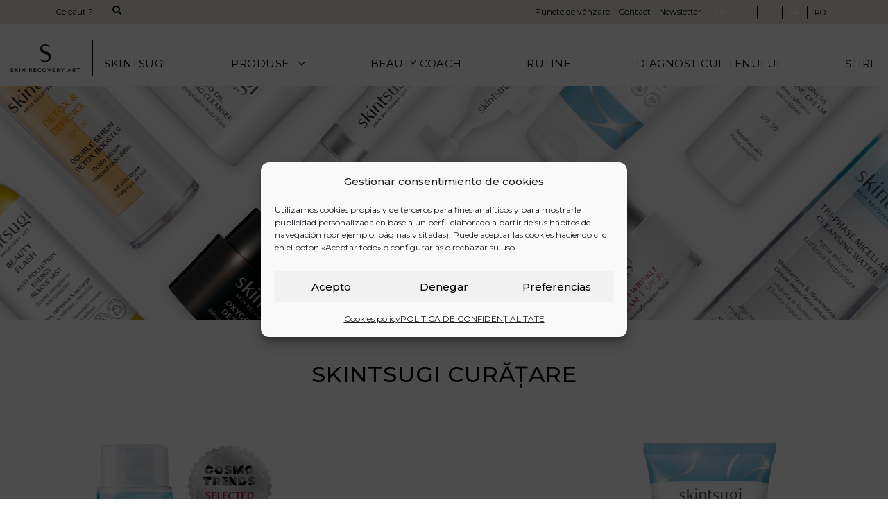

--- FILE ---
content_type: text/html; charset=UTF-8
request_url: https://www.skintsugi.com/ro/curatare/
body_size: 27295
content:
<!DOCTYPE html>
<html lang="ro-RO" class="no-js">
<head>
	<meta charset="UTF-8">
	<meta name="viewport" content="width=device-width, initial-scale=1">
	<link rel="profile" href="http://gmpg.org/xfn/11">
	<link rel="pingback" href="https://www.skintsugi.com/website/xmlrpc.php">
	<meta name='robots' content='index, follow, max-image-preview:large, max-snippet:-1, max-video-preview:-1' />

	<!-- This site is optimized with the Yoast SEO plugin v24.5 - https://yoast.com/wordpress/plugins/seo/ -->
	<title>Curățare - Skintsugi</title>
	<link rel="canonical" href="https://www.skintsugi.com/ro/curatare/" />
	<meta property="og:locale" content="ro_RO" />
	<meta property="og:type" content="article" />
	<meta property="og:title" content="Curățare - Skintsugi" />
	<meta property="og:url" content="https://www.skintsugi.com/ro/curatare/" />
	<meta property="og:site_name" content="Skintsugi" />
	<meta property="article:modified_time" content="2022-09-07T12:27:57+00:00" />
	<meta name="twitter:card" content="summary_large_image" />
	<script type="application/ld+json" class="yoast-schema-graph">{"@context":"https://schema.org","@graph":[{"@type":"WebPage","@id":"https://www.skintsugi.com/ro/curatare/","url":"https://www.skintsugi.com/ro/curatare/","name":"Curățare - Skintsugi","isPartOf":{"@id":"https://www.skintsugi.com/ro/#website"},"datePublished":"2018-09-17T15:41:13+00:00","dateModified":"2022-09-07T12:27:57+00:00","breadcrumb":{"@id":"https://www.skintsugi.com/ro/curatare/#breadcrumb"},"inLanguage":"ro-RO","potentialAction":[{"@type":"ReadAction","target":["https://www.skintsugi.com/ro/curatare/"]}]},{"@type":"BreadcrumbList","@id":"https://www.skintsugi.com/ro/curatare/#breadcrumb","itemListElement":[{"@type":"ListItem","position":1,"name":"Portada","item":"https://www.skintsugi.com/ro/"},{"@type":"ListItem","position":2,"name":"Curățare"}]},{"@type":"WebSite","@id":"https://www.skintsugi.com/ro/#website","url":"https://www.skintsugi.com/ro/","name":"Skintsugi","description":"","potentialAction":[{"@type":"SearchAction","target":{"@type":"EntryPoint","urlTemplate":"https://www.skintsugi.com/ro/?s={search_term_string}"},"query-input":{"@type":"PropertyValueSpecification","valueRequired":true,"valueName":"search_term_string"}}],"inLanguage":"ro-RO"}]}</script>
	<!-- / Yoast SEO plugin. -->


<link rel='dns-prefetch' href='//fonts.googleapis.com' />
<link rel="alternate" type="application/rss+xml" title="Skintsugi &raquo; Feed" href="https://www.skintsugi.com/ro/feed/" />
<link rel="alternate" type="application/rss+xml" title="Skintsugi &raquo; Comments Feed" href="https://www.skintsugi.com/ro/comments/feed/" />
<script type="text/javascript">
/* <![CDATA[ */
window._wpemojiSettings = {"baseUrl":"https:\/\/s.w.org\/images\/core\/emoji\/15.0.3\/72x72\/","ext":".png","svgUrl":"https:\/\/s.w.org\/images\/core\/emoji\/15.0.3\/svg\/","svgExt":".svg","source":{"concatemoji":"https:\/\/www.skintsugi.com\/website\/wp-includes\/js\/wp-emoji-release.min.js?ver=6.5.7"}};
/*! This file is auto-generated */
!function(i,n){var o,s,e;function c(e){try{var t={supportTests:e,timestamp:(new Date).valueOf()};sessionStorage.setItem(o,JSON.stringify(t))}catch(e){}}function p(e,t,n){e.clearRect(0,0,e.canvas.width,e.canvas.height),e.fillText(t,0,0);var t=new Uint32Array(e.getImageData(0,0,e.canvas.width,e.canvas.height).data),r=(e.clearRect(0,0,e.canvas.width,e.canvas.height),e.fillText(n,0,0),new Uint32Array(e.getImageData(0,0,e.canvas.width,e.canvas.height).data));return t.every(function(e,t){return e===r[t]})}function u(e,t,n){switch(t){case"flag":return n(e,"\ud83c\udff3\ufe0f\u200d\u26a7\ufe0f","\ud83c\udff3\ufe0f\u200b\u26a7\ufe0f")?!1:!n(e,"\ud83c\uddfa\ud83c\uddf3","\ud83c\uddfa\u200b\ud83c\uddf3")&&!n(e,"\ud83c\udff4\udb40\udc67\udb40\udc62\udb40\udc65\udb40\udc6e\udb40\udc67\udb40\udc7f","\ud83c\udff4\u200b\udb40\udc67\u200b\udb40\udc62\u200b\udb40\udc65\u200b\udb40\udc6e\u200b\udb40\udc67\u200b\udb40\udc7f");case"emoji":return!n(e,"\ud83d\udc26\u200d\u2b1b","\ud83d\udc26\u200b\u2b1b")}return!1}function f(e,t,n){var r="undefined"!=typeof WorkerGlobalScope&&self instanceof WorkerGlobalScope?new OffscreenCanvas(300,150):i.createElement("canvas"),a=r.getContext("2d",{willReadFrequently:!0}),o=(a.textBaseline="top",a.font="600 32px Arial",{});return e.forEach(function(e){o[e]=t(a,e,n)}),o}function t(e){var t=i.createElement("script");t.src=e,t.defer=!0,i.head.appendChild(t)}"undefined"!=typeof Promise&&(o="wpEmojiSettingsSupports",s=["flag","emoji"],n.supports={everything:!0,everythingExceptFlag:!0},e=new Promise(function(e){i.addEventListener("DOMContentLoaded",e,{once:!0})}),new Promise(function(t){var n=function(){try{var e=JSON.parse(sessionStorage.getItem(o));if("object"==typeof e&&"number"==typeof e.timestamp&&(new Date).valueOf()<e.timestamp+604800&&"object"==typeof e.supportTests)return e.supportTests}catch(e){}return null}();if(!n){if("undefined"!=typeof Worker&&"undefined"!=typeof OffscreenCanvas&&"undefined"!=typeof URL&&URL.createObjectURL&&"undefined"!=typeof Blob)try{var e="postMessage("+f.toString()+"("+[JSON.stringify(s),u.toString(),p.toString()].join(",")+"));",r=new Blob([e],{type:"text/javascript"}),a=new Worker(URL.createObjectURL(r),{name:"wpTestEmojiSupports"});return void(a.onmessage=function(e){c(n=e.data),a.terminate(),t(n)})}catch(e){}c(n=f(s,u,p))}t(n)}).then(function(e){for(var t in e)n.supports[t]=e[t],n.supports.everything=n.supports.everything&&n.supports[t],"flag"!==t&&(n.supports.everythingExceptFlag=n.supports.everythingExceptFlag&&n.supports[t]);n.supports.everythingExceptFlag=n.supports.everythingExceptFlag&&!n.supports.flag,n.DOMReady=!1,n.readyCallback=function(){n.DOMReady=!0}}).then(function(){return e}).then(function(){var e;n.supports.everything||(n.readyCallback(),(e=n.source||{}).concatemoji?t(e.concatemoji):e.wpemoji&&e.twemoji&&(t(e.twemoji),t(e.wpemoji)))}))}((window,document),window._wpemojiSettings);
/* ]]> */
</script>
<style id='wp-emoji-styles-inline-css' type='text/css'>

	img.wp-smiley, img.emoji {
		display: inline !important;
		border: none !important;
		box-shadow: none !important;
		height: 1em !important;
		width: 1em !important;
		margin: 0 0.07em !important;
		vertical-align: -0.1em !important;
		background: none !important;
		padding: 0 !important;
	}
</style>
<link rel='stylesheet' id='wp-block-library-css' href='https://www.skintsugi.com/website/wp-includes/css/dist/block-library/style.min.css?ver=6.5.7' type='text/css' media='all' />
<style id='classic-theme-styles-inline-css' type='text/css'>
/*! This file is auto-generated */
.wp-block-button__link{color:#fff;background-color:#32373c;border-radius:9999px;box-shadow:none;text-decoration:none;padding:calc(.667em + 2px) calc(1.333em + 2px);font-size:1.125em}.wp-block-file__button{background:#32373c;color:#fff;text-decoration:none}
</style>
<style id='global-styles-inline-css' type='text/css'>
body{--wp--preset--color--black: #000000;--wp--preset--color--cyan-bluish-gray: #abb8c3;--wp--preset--color--white: #ffffff;--wp--preset--color--pale-pink: #f78da7;--wp--preset--color--vivid-red: #cf2e2e;--wp--preset--color--luminous-vivid-orange: #ff6900;--wp--preset--color--luminous-vivid-amber: #fcb900;--wp--preset--color--light-green-cyan: #7bdcb5;--wp--preset--color--vivid-green-cyan: #00d084;--wp--preset--color--pale-cyan-blue: #8ed1fc;--wp--preset--color--vivid-cyan-blue: #0693e3;--wp--preset--color--vivid-purple: #9b51e0;--wp--preset--gradient--vivid-cyan-blue-to-vivid-purple: linear-gradient(135deg,rgba(6,147,227,1) 0%,rgb(155,81,224) 100%);--wp--preset--gradient--light-green-cyan-to-vivid-green-cyan: linear-gradient(135deg,rgb(122,220,180) 0%,rgb(0,208,130) 100%);--wp--preset--gradient--luminous-vivid-amber-to-luminous-vivid-orange: linear-gradient(135deg,rgba(252,185,0,1) 0%,rgba(255,105,0,1) 100%);--wp--preset--gradient--luminous-vivid-orange-to-vivid-red: linear-gradient(135deg,rgba(255,105,0,1) 0%,rgb(207,46,46) 100%);--wp--preset--gradient--very-light-gray-to-cyan-bluish-gray: linear-gradient(135deg,rgb(238,238,238) 0%,rgb(169,184,195) 100%);--wp--preset--gradient--cool-to-warm-spectrum: linear-gradient(135deg,rgb(74,234,220) 0%,rgb(151,120,209) 20%,rgb(207,42,186) 40%,rgb(238,44,130) 60%,rgb(251,105,98) 80%,rgb(254,248,76) 100%);--wp--preset--gradient--blush-light-purple: linear-gradient(135deg,rgb(255,206,236) 0%,rgb(152,150,240) 100%);--wp--preset--gradient--blush-bordeaux: linear-gradient(135deg,rgb(254,205,165) 0%,rgb(254,45,45) 50%,rgb(107,0,62) 100%);--wp--preset--gradient--luminous-dusk: linear-gradient(135deg,rgb(255,203,112) 0%,rgb(199,81,192) 50%,rgb(65,88,208) 100%);--wp--preset--gradient--pale-ocean: linear-gradient(135deg,rgb(255,245,203) 0%,rgb(182,227,212) 50%,rgb(51,167,181) 100%);--wp--preset--gradient--electric-grass: linear-gradient(135deg,rgb(202,248,128) 0%,rgb(113,206,126) 100%);--wp--preset--gradient--midnight: linear-gradient(135deg,rgb(2,3,129) 0%,rgb(40,116,252) 100%);--wp--preset--font-size--small: 13px;--wp--preset--font-size--medium: 20px;--wp--preset--font-size--large: 36px;--wp--preset--font-size--x-large: 42px;--wp--preset--spacing--20: 0.44rem;--wp--preset--spacing--30: 0.67rem;--wp--preset--spacing--40: 1rem;--wp--preset--spacing--50: 1.5rem;--wp--preset--spacing--60: 2.25rem;--wp--preset--spacing--70: 3.38rem;--wp--preset--spacing--80: 5.06rem;--wp--preset--shadow--natural: 6px 6px 9px rgba(0, 0, 0, 0.2);--wp--preset--shadow--deep: 12px 12px 50px rgba(0, 0, 0, 0.4);--wp--preset--shadow--sharp: 6px 6px 0px rgba(0, 0, 0, 0.2);--wp--preset--shadow--outlined: 6px 6px 0px -3px rgba(255, 255, 255, 1), 6px 6px rgba(0, 0, 0, 1);--wp--preset--shadow--crisp: 6px 6px 0px rgba(0, 0, 0, 1);}:where(.is-layout-flex){gap: 0.5em;}:where(.is-layout-grid){gap: 0.5em;}body .is-layout-flex{display: flex;}body .is-layout-flex{flex-wrap: wrap;align-items: center;}body .is-layout-flex > *{margin: 0;}body .is-layout-grid{display: grid;}body .is-layout-grid > *{margin: 0;}:where(.wp-block-columns.is-layout-flex){gap: 2em;}:where(.wp-block-columns.is-layout-grid){gap: 2em;}:where(.wp-block-post-template.is-layout-flex){gap: 1.25em;}:where(.wp-block-post-template.is-layout-grid){gap: 1.25em;}.has-black-color{color: var(--wp--preset--color--black) !important;}.has-cyan-bluish-gray-color{color: var(--wp--preset--color--cyan-bluish-gray) !important;}.has-white-color{color: var(--wp--preset--color--white) !important;}.has-pale-pink-color{color: var(--wp--preset--color--pale-pink) !important;}.has-vivid-red-color{color: var(--wp--preset--color--vivid-red) !important;}.has-luminous-vivid-orange-color{color: var(--wp--preset--color--luminous-vivid-orange) !important;}.has-luminous-vivid-amber-color{color: var(--wp--preset--color--luminous-vivid-amber) !important;}.has-light-green-cyan-color{color: var(--wp--preset--color--light-green-cyan) !important;}.has-vivid-green-cyan-color{color: var(--wp--preset--color--vivid-green-cyan) !important;}.has-pale-cyan-blue-color{color: var(--wp--preset--color--pale-cyan-blue) !important;}.has-vivid-cyan-blue-color{color: var(--wp--preset--color--vivid-cyan-blue) !important;}.has-vivid-purple-color{color: var(--wp--preset--color--vivid-purple) !important;}.has-black-background-color{background-color: var(--wp--preset--color--black) !important;}.has-cyan-bluish-gray-background-color{background-color: var(--wp--preset--color--cyan-bluish-gray) !important;}.has-white-background-color{background-color: var(--wp--preset--color--white) !important;}.has-pale-pink-background-color{background-color: var(--wp--preset--color--pale-pink) !important;}.has-vivid-red-background-color{background-color: var(--wp--preset--color--vivid-red) !important;}.has-luminous-vivid-orange-background-color{background-color: var(--wp--preset--color--luminous-vivid-orange) !important;}.has-luminous-vivid-amber-background-color{background-color: var(--wp--preset--color--luminous-vivid-amber) !important;}.has-light-green-cyan-background-color{background-color: var(--wp--preset--color--light-green-cyan) !important;}.has-vivid-green-cyan-background-color{background-color: var(--wp--preset--color--vivid-green-cyan) !important;}.has-pale-cyan-blue-background-color{background-color: var(--wp--preset--color--pale-cyan-blue) !important;}.has-vivid-cyan-blue-background-color{background-color: var(--wp--preset--color--vivid-cyan-blue) !important;}.has-vivid-purple-background-color{background-color: var(--wp--preset--color--vivid-purple) !important;}.has-black-border-color{border-color: var(--wp--preset--color--black) !important;}.has-cyan-bluish-gray-border-color{border-color: var(--wp--preset--color--cyan-bluish-gray) !important;}.has-white-border-color{border-color: var(--wp--preset--color--white) !important;}.has-pale-pink-border-color{border-color: var(--wp--preset--color--pale-pink) !important;}.has-vivid-red-border-color{border-color: var(--wp--preset--color--vivid-red) !important;}.has-luminous-vivid-orange-border-color{border-color: var(--wp--preset--color--luminous-vivid-orange) !important;}.has-luminous-vivid-amber-border-color{border-color: var(--wp--preset--color--luminous-vivid-amber) !important;}.has-light-green-cyan-border-color{border-color: var(--wp--preset--color--light-green-cyan) !important;}.has-vivid-green-cyan-border-color{border-color: var(--wp--preset--color--vivid-green-cyan) !important;}.has-pale-cyan-blue-border-color{border-color: var(--wp--preset--color--pale-cyan-blue) !important;}.has-vivid-cyan-blue-border-color{border-color: var(--wp--preset--color--vivid-cyan-blue) !important;}.has-vivid-purple-border-color{border-color: var(--wp--preset--color--vivid-purple) !important;}.has-vivid-cyan-blue-to-vivid-purple-gradient-background{background: var(--wp--preset--gradient--vivid-cyan-blue-to-vivid-purple) !important;}.has-light-green-cyan-to-vivid-green-cyan-gradient-background{background: var(--wp--preset--gradient--light-green-cyan-to-vivid-green-cyan) !important;}.has-luminous-vivid-amber-to-luminous-vivid-orange-gradient-background{background: var(--wp--preset--gradient--luminous-vivid-amber-to-luminous-vivid-orange) !important;}.has-luminous-vivid-orange-to-vivid-red-gradient-background{background: var(--wp--preset--gradient--luminous-vivid-orange-to-vivid-red) !important;}.has-very-light-gray-to-cyan-bluish-gray-gradient-background{background: var(--wp--preset--gradient--very-light-gray-to-cyan-bluish-gray) !important;}.has-cool-to-warm-spectrum-gradient-background{background: var(--wp--preset--gradient--cool-to-warm-spectrum) !important;}.has-blush-light-purple-gradient-background{background: var(--wp--preset--gradient--blush-light-purple) !important;}.has-blush-bordeaux-gradient-background{background: var(--wp--preset--gradient--blush-bordeaux) !important;}.has-luminous-dusk-gradient-background{background: var(--wp--preset--gradient--luminous-dusk) !important;}.has-pale-ocean-gradient-background{background: var(--wp--preset--gradient--pale-ocean) !important;}.has-electric-grass-gradient-background{background: var(--wp--preset--gradient--electric-grass) !important;}.has-midnight-gradient-background{background: var(--wp--preset--gradient--midnight) !important;}.has-small-font-size{font-size: var(--wp--preset--font-size--small) !important;}.has-medium-font-size{font-size: var(--wp--preset--font-size--medium) !important;}.has-large-font-size{font-size: var(--wp--preset--font-size--large) !important;}.has-x-large-font-size{font-size: var(--wp--preset--font-size--x-large) !important;}
.wp-block-navigation a:where(:not(.wp-element-button)){color: inherit;}
:where(.wp-block-post-template.is-layout-flex){gap: 1.25em;}:where(.wp-block-post-template.is-layout-grid){gap: 1.25em;}
:where(.wp-block-columns.is-layout-flex){gap: 2em;}:where(.wp-block-columns.is-layout-grid){gap: 2em;}
.wp-block-pullquote{font-size: 1.5em;line-height: 1.6;}
</style>
<link rel='stylesheet' id='contact-form-7-css' href='https://www.skintsugi.com/website/wp-content/plugins/contact-form-7/includes/css/styles.css?ver=5.9.8' type='text/css' media='all' />
<link rel='stylesheet' id='gdlr-core-google-font-css' href='https://fonts.googleapis.com/css?family=Montserrat%3A100%2C100italic%2C200%2C200italic%2C300%2C300italic%2Cregular%2Citalic%2C500%2C500italic%2C600%2C600italic%2C700%2C700italic%2C800%2C800italic%2C900%2C900italic&#038;subset=cyrillic-ext%2Cvietnamese%2Clatin%2Ccyrillic%2Clatin-ext&#038;ver=6.5.7' type='text/css' media='all' />
<link rel='stylesheet' id='wpml-legacy-horizontal-list-0-css' href='https://www.skintsugi.com/website/wp-content/plugins/sitepress-multilingual-cms/templates/language-switchers/legacy-list-horizontal/style.min.css?ver=1' type='text/css' media='all' />
<style id='wpml-legacy-horizontal-list-0-inline-css' type='text/css'>
.wpml-ls-statics-shortcode_actions a, .wpml-ls-statics-shortcode_actions .wpml-ls-sub-menu a, .wpml-ls-statics-shortcode_actions .wpml-ls-sub-menu a:link, .wpml-ls-statics-shortcode_actions li:not(.wpml-ls-current-language) .wpml-ls-link, .wpml-ls-statics-shortcode_actions li:not(.wpml-ls-current-language) .wpml-ls-link:link {color:#ffffff;}.wpml-ls-statics-shortcode_actions .wpml-ls-sub-menu a:hover,.wpml-ls-statics-shortcode_actions .wpml-ls-sub-menu a:focus, .wpml-ls-statics-shortcode_actions .wpml-ls-sub-menu a:link:hover, .wpml-ls-statics-shortcode_actions .wpml-ls-sub-menu a:link:focus {color:#f7f7f7;}.wpml-ls-statics-shortcode_actions .wpml-ls-current-language > a {color:#ffffff;}.wpml-ls-statics-shortcode_actions .wpml-ls-current-language:hover>a, .wpml-ls-statics-shortcode_actions .wpml-ls-current-language>a:focus {color:#f7f7f7;}
</style>
<link rel='stylesheet' id='cmplz-general-css' href='https://www.skintsugi.com/website/wp-content/plugins/complianz-gdpr/assets/css/cookieblocker.min.css?ver=1762232675' type='text/css' media='all' />
<link rel='stylesheet' id='gdlr-core-plugin-css' href='https://www.skintsugi.com/website/wp-content/plugins/goodlayers-core/plugins/combine/style.css?ver=6.5.7' type='text/css' media='all' />
<link rel='stylesheet' id='gdlr-core-page-builder-css' href='https://www.skintsugi.com/website/wp-content/plugins/goodlayers-core/include/css/page-builder.css?ver=6.5.7' type='text/css' media='all' />
<link rel='stylesheet' id='font-awesome-css' href='https://www.skintsugi.com/website/wp-content/themes/skintsugi/plugins/font-awesome/css/font-awesome.min.css?ver=6.5.7' type='text/css' media='all' />
<link rel='stylesheet' id='font-elegant-css' href='https://www.skintsugi.com/website/wp-content/themes/skintsugi/plugins/elegant-font/style.css?ver=6.5.7' type='text/css' media='all' />
<link rel='stylesheet' id='infinite-style-core-css' href='https://www.skintsugi.com/website/wp-content/themes/skintsugi/css/style-core.css?ver=6.5.7' type='text/css' media='all' />
<link rel='stylesheet' id='infinite-custom-style-css' href='https://www.skintsugi.com/website/wp-content/uploads/gdlr-style-custom.css?1666003567&#038;ver=6.5.7' type='text/css' media='all' />
<link rel='stylesheet' id='__EPYT__style-css' href='https://www.skintsugi.com/website/wp-content/plugins/youtube-embed-plus/styles/ytprefs.min.css?ver=14.2.3' type='text/css' media='all' />
<style id='__EPYT__style-inline-css' type='text/css'>

                .epyt-gallery-thumb {
                        width: 33.333%;
                }
                
</style>
<link rel='stylesheet' id='infinite-child-theme-style-css' href='https://www.skintsugi.com/website/wp-content/themes/skintsugi-child/style.css?ver=6.5.7' type='text/css' media='all' />
<script type="text/javascript" src="https://www.skintsugi.com/website/wp-includes/js/jquery/jquery.min.js?ver=3.7.1" id="jquery-core-js"></script>
<script type="text/javascript" src="https://www.skintsugi.com/website/wp-includes/js/jquery/jquery-migrate.min.js?ver=3.4.1" id="jquery-migrate-js"></script>
<!--[if lt IE 9]>
<script type="text/javascript" src="https://www.skintsugi.com/website/wp-content/themes/skintsugi/js/html5.js?ver=6.5.7" id="infinite-html5js-js"></script>
<![endif]-->
<script data-service="youtube" data-category="marketing" type="text/plain" id="__ytprefs__-js-extra">
/* <![CDATA[ */
var _EPYT_ = {"ajaxurl":"https:\/\/www.skintsugi.com\/website\/wp-admin\/admin-ajax.php","security":"5bc14b4597","gallery_scrolloffset":"20","eppathtoscripts":"https:\/\/www.skintsugi.com\/website\/wp-content\/plugins\/youtube-embed-plus\/scripts\/","eppath":"https:\/\/www.skintsugi.com\/website\/wp-content\/plugins\/youtube-embed-plus\/","epresponsiveselector":"[\"iframe.__youtube_prefs__\",\"iframe[src*='youtube.com']\",\"iframe[src*='youtube-nocookie.com']\",\"iframe[data-ep-src*='youtube.com']\",\"iframe[data-ep-src*='youtube-nocookie.com']\",\"iframe[data-ep-gallerysrc*='youtube.com']\"]","epdovol":"1","version":"14.2.3","evselector":"iframe.__youtube_prefs__[src], iframe[src*=\"youtube.com\/embed\/\"], iframe[src*=\"youtube-nocookie.com\/embed\/\"]","ajax_compat":"","maxres_facade":"eager","ytapi_load":"light","pause_others":"","stopMobileBuffer":"1","facade_mode":"","not_live_on_channel":""};
/* ]]> */
</script>
<script type="text/javascript" defer src="https://www.skintsugi.com/website/wp-content/plugins/youtube-embed-plus/scripts/ytprefs.min.js?ver=14.2.3" id="__ytprefs__-js"></script>
<link rel="https://api.w.org/" href="https://www.skintsugi.com/ro/wp-json/" /><link rel="alternate" type="application/json" href="https://www.skintsugi.com/ro/wp-json/wp/v2/pages/14878" /><link rel="EditURI" type="application/rsd+xml" title="RSD" href="https://www.skintsugi.com/website/xmlrpc.php?rsd" />
<meta name="generator" content="WordPress 6.5.7" />
<link rel='shortlink' href='https://www.skintsugi.com/ro/?p=14878' />
<link rel="alternate" type="application/json+oembed" href="https://www.skintsugi.com/ro/wp-json/oembed/1.0/embed?url=https%3A%2F%2Fwww.skintsugi.com%2Fro%2Fcuratare%2F" />
<link rel="alternate" type="text/xml+oembed" href="https://www.skintsugi.com/ro/wp-json/oembed/1.0/embed?url=https%3A%2F%2Fwww.skintsugi.com%2Fro%2Fcuratare%2F&#038;format=xml" />
<meta name="generator" content="WPML ver:4.8.4 stt:1,4,3,45,2;" />
			<style>.cmplz-hidden {
					display: none !important;
				}</style><meta name="generator" content="Powered by Slider Revolution 6.5.9 - responsive, Mobile-Friendly Slider Plugin for WordPress with comfortable drag and drop interface." />
<link rel="icon" href="https://www.skintsugi.com/website/wp-content/uploads/2019/01/cropped-favicon-32x32.png" sizes="32x32" />
<link rel="icon" href="https://www.skintsugi.com/website/wp-content/uploads/2019/01/cropped-favicon-192x192.png" sizes="192x192" />
<link rel="apple-touch-icon" href="https://www.skintsugi.com/website/wp-content/uploads/2019/01/cropped-favicon-180x180.png" />
<meta name="msapplication-TileImage" content="https://www.skintsugi.com/website/wp-content/uploads/2019/01/cropped-favicon-270x270.png" />
<script type="text/javascript">function setREVStartSize(e){
			//window.requestAnimationFrame(function() {				 
				window.RSIW = window.RSIW===undefined ? window.innerWidth : window.RSIW;	
				window.RSIH = window.RSIH===undefined ? window.innerHeight : window.RSIH;	
				try {								
					var pw = document.getElementById(e.c).parentNode.offsetWidth,
						newh;
					pw = pw===0 || isNaN(pw) ? window.RSIW : pw;
					e.tabw = e.tabw===undefined ? 0 : parseInt(e.tabw);
					e.thumbw = e.thumbw===undefined ? 0 : parseInt(e.thumbw);
					e.tabh = e.tabh===undefined ? 0 : parseInt(e.tabh);
					e.thumbh = e.thumbh===undefined ? 0 : parseInt(e.thumbh);
					e.tabhide = e.tabhide===undefined ? 0 : parseInt(e.tabhide);
					e.thumbhide = e.thumbhide===undefined ? 0 : parseInt(e.thumbhide);
					e.mh = e.mh===undefined || e.mh=="" || e.mh==="auto" ? 0 : parseInt(e.mh,0);		
					if(e.layout==="fullscreen" || e.l==="fullscreen") 						
						newh = Math.max(e.mh,window.RSIH);					
					else{					
						e.gw = Array.isArray(e.gw) ? e.gw : [e.gw];
						for (var i in e.rl) if (e.gw[i]===undefined || e.gw[i]===0) e.gw[i] = e.gw[i-1];					
						e.gh = e.el===undefined || e.el==="" || (Array.isArray(e.el) && e.el.length==0)? e.gh : e.el;
						e.gh = Array.isArray(e.gh) ? e.gh : [e.gh];
						for (var i in e.rl) if (e.gh[i]===undefined || e.gh[i]===0) e.gh[i] = e.gh[i-1];
											
						var nl = new Array(e.rl.length),
							ix = 0,						
							sl;					
						e.tabw = e.tabhide>=pw ? 0 : e.tabw;
						e.thumbw = e.thumbhide>=pw ? 0 : e.thumbw;
						e.tabh = e.tabhide>=pw ? 0 : e.tabh;
						e.thumbh = e.thumbhide>=pw ? 0 : e.thumbh;					
						for (var i in e.rl) nl[i] = e.rl[i]<window.RSIW ? 0 : e.rl[i];
						sl = nl[0];									
						for (var i in nl) if (sl>nl[i] && nl[i]>0) { sl = nl[i]; ix=i;}															
						var m = pw>(e.gw[ix]+e.tabw+e.thumbw) ? 1 : (pw-(e.tabw+e.thumbw)) / (e.gw[ix]);					
						newh =  (e.gh[ix] * m) + (e.tabh + e.thumbh);
					}
					var el = document.getElementById(e.c);
					if (el!==null && el) el.style.height = newh+"px";					
					el = document.getElementById(e.c+"_wrapper");
					if (el!==null && el) {
						el.style.height = newh+"px";
						el.style.display = "block";
					}
				} catch(e){
					console.log("Failure at Presize of Slider:" + e)
				}					   
			//});
		  };</script>
		<style type="text/css" id="wp-custom-css">
			html[lang="de-DE"] footer div#text-3 {
    display: none;
}

.wpcf7-not-valid-tip {
	    color: #dc3232 !important;
}

#cabecera h1 {
    font-size: 38px !important;
}

#nuestra-ciencia .gdlr-core-image-item.gdlr-core-item-pdlr.gdlr-core-item-pdb.gdlr-core-center-align .gdlr-core-image-item-wrap.gdlr-core-media-image.gdlr-core-image-item-style-rectangle {
    max-width: 100px;
}

body:not(.home) .infinite-header-container-inner.clearfix {
    display: flex;
    align-items: flex-end;
    justify-content: space-between;
}
body:not(.home) .infinite-header-style-plain.infinite-style-center-logo .infinite-navigation, .infinite-animate-fixed-navigation.infinite-header-style-plain .infinite-navigation {
    text-align: right;
    width: calc(100% - 140px);
    float: right;
}
body:not(.home) .infinite-header-style-plain.infinite-style-center-logo .infinite-main-menu, .infinite-animate-fixed-navigation.infinite-header-style-plain .infinite-navigation, .infinite-animate-fixed-navigation.infinite-header-style-plain .infinite-navigation .infinite-main-menu {
		width: 100%;
}
body:not(.home) .infinite-navigation .sf-menu, .infinite-animate-fixed-navigation.infinite-header-style-plain .infinite-navigation .sf-menu {
		display: inline-flex;
    justify-content: space-between;
    max-width: 1170px;
    width: 100%;
}
.infinite-logo.infinite-item-pdlr.simplificado {
    padding-bottom: 20px;
}
body.home .infinite-animate-fixed-navigation.infinite-header-style-plain.infinite-style-center-logo .infinite-logo:after, .infinite-logo.infinite-item-pdlr.simplificado:after {
    content: '';
    position: absolute;
    right: -4px;
    width: 1px;
    background: black;
    top: 23px;
    bottom: 14px;
}
.infinite-animate-fixed-navigation.infinite-header-style-plain .infinite-header-container-inner.clearfix {
    display: block;
}

.border-overflow:before {
    border-left: solid 2px white;
    border-right: solid 2px white;
    content: '';
    position: absolute;
    left: 0;
    right: 0;
    top: 0;
    bottom: 0;
    z-index: 9;
}

.current-menu-item > a {
	background-color:#e8e6e0!important;
	padding: 0 4px;
}
footer .current-menu-item > a {
	padding: 0px;
}

.infinite-navigation .sf-menu {
	margin-bottom: 20px;}

#cmplz-document h2 {font-size:24px; padding-top:20px;}
#cmplz-document p, #cmplz-document ul li {line-height:1.4em; font-size:16px; color:#000000;}
#cmplz-document ul li {margin-bottom:8px;}
.datos-legales p {margin-bottom:0px;}
#cmplz-document {max-width:100%}

.oculto {display:none;}

body.page-id-9894 .gdlr-core-pbf-wrapper.newsletter-footer, body.page-id-9895 .gdlr-core-pbf-wrapper.newsletter-footer {
	display: none;
}

/* RUTINAS */
.title.Complementario {
    opacity: 0;
}
#rutinas span.gdlr-core-image-overlay.gdlr-core-portfolio-overlay.gdlr-core-image-overlay-center-icon.gdlr-core-js {
    display: block;
    /*opacity: 1;
    background: none;*/
		background-color: #e8e6e0;
}
#rutinas .gdlr-core-image-overlay-content {
		left: 10px;
		right: 10px;
		text-align: center;
}
#rutinas .gdlr-core-image-overlay-content span {
    color: #000000;
    font-size: 21px !important;
    padding: 0 11px;
		font-family: 'Montserrat';
}

span.top-text {
    text-align: center;
    display: block;
    text-transform: uppercase;
    font-weight: 500;
    color: black;
    font-family: 'Montserrat';
    font-size: 28px;
    padding: 20px 10px 29px;
    margin-bottom: 15px;
}
span.top-text span {
    display: block;
    line-height: 31px;
    font-weight: 300;
    font-size: 30px;
}
h2.necesidad {
    font-size: 27px !important;
    text-transform: uppercase;
    text-align: center;
    background: #ccc;
    padding: 5px 0;
}

.rutina {
		counter-reset: section;
		text-align: center;
}
.rutina > div {
    display: inline-block;
    margin-bottom: 10px;
    position: relative;
    width: calc(100%/4);
		text-align: center;
}
.rutina > div:before {
    counter-increment: section;
    content: counter(section);
    font-family: 'Montserrat';
    font-size: 43px;
    border: solid 1px;
    border-radius: 50%;
    width: 60px;
    display: inline-block;
    text-align: center;
    height: 60px;
    line-height: 55px;
    color: white;
    margin-bottom: 40px;
    background-color: #e6e6e0;
    font-weight: 600;
}
.rutina > div:last-child:after {
    display: none;
}
.rutina > div:after {
    content: '+';
    font-size: 50px;
    color: #515558;
    position: absolute;
    right: -14px;
    bottom: 10px;
}
/*.rutina > div:after {
    content: '';
    height: 10px;
    position: absolute;
    background: #f5f5f5;
    bottom: -10px;
    left: 190px;
    right: 0px;
}*/
.noche .th img {
    position: relative;
    top: 30px;
    z-index: -1;
}
.rutina > div .title {
    /*flex-shrink: 0;
    width: 190px;
    text-align: center;
    padding: 40px 0;
    background: #d8d5cc;
    align-items: center;
		color: #4b5156;
    display: flex;*/
    text-align: center;
		padding-top: 63px;
}
.limpieza .title {
    background: url(https://www.skintsugi.com/website/wp-content/uploads/2022/03/limpieza-2.png)no-repeat;
    background-position: top center;
    background-size: 62px;
}
.dia .title {
    background: url(https://www.skintsugi.com/website/wp-content/uploads/2022/03/cuidado-dia-2.png)no-repeat;
    background-position: top center;
    background-size: 62px;
}
.noche .title {
    background: url(https://www.skintsugi.com/website/wp-content/uploads/2022/03/cuidado-noche-2.png)no-repeat;
    background-position: top center;
    background-size: 62px;
}
.complementario .title {
    background: url(https://www.skintsugi.com/website/wp-content/uploads/2022/03/complementario-2.png)no-repeat;
    background-position: top center;
    background-size: 62px;
}
.rutina > div .title span {
    text-transform: uppercase;
    font-size: 21px;
    font-weight: 500;
		font-family: 'Montserrat';
		color: black;
}
/*.rutina > div.limpieza .title {
    background: #8dc6e1;
    color: white;
}
.rutina > div.noche .title {
    background: #231f20;
    color: white;
}
.rutina > div.complementario .title {
    background: #f6ba4b;
    color: black;
}*/

.rutina > div .productos {
		width: 100%;
		/*padding-left: 30px;
		display: flex;*/
}

.rutina > div .productos .th {
    /*max-width: 190px;*/
    display: inline-block;
		position: relative;
}

.rutina > div .productos .tit-producto h3 {
    font-size: 20px;
}

.rutina > div .productos .tit-product h3 {
    font-size: 18px;
    text-align: left;
    text-transform: uppercase;
    margin-bottom: 0;
    color: #444;
}

.rutina > div .productos .producto {
    display: inline-flex;
    width: 50%;
    align-items: center;
    position: relative;
}

.rutina > div .productos .tit-product h3:first-letter {
    text-transform: uppercase;
}

.rutina > div .productos .tit-product .tit-product {
    text-align: left;
}

.rutina > div .productos .tit-product {
    text-align: left;
    /*padding-bottom: 40px;*/
}

.rutina > div .productos .tit-product span {
    font-size: 14px;
    font-weight: 500;
    color: #888;
}

.rutina > div .productos .tit-product h3.upper {
    text-transform: uppercase;
    max-width: 160px;
    margin-bottom: 6px;
}

.rutina > div .productos .tit-product h3.upper + span {
    font-size: 15px;
    display: block;
    line-height: 15px;
    text-transform: lowercase;
    color: #444;
    font-weight: 500;
}

.rutina > div .productos .tit-product h3.upper + span:first-letter {
    text-transform: uppercase;
}

.rutina > div .productos .producto:not(:last-child):after {content: '+';font-size: 90px;color: #333;text-align: center;vertical-align: middle;position: absolute;right: -27px;top: 30px;z-index: 999;}

.rutina > div.noche .productos .tit-product {
    background: /*#fdc742*/none !important;
    /*padding: 8px 15px;*/
    margin-top: 50px;
}
.rutina > div.noche .productos .producto {
    flex-wrap: wrap;
    align-items: center;
}
.rutina > div.noche .productos .producto .tit-product {
    max-width: 250px;
}
.rutina > div.noche .productos .producto h4 {
    width: 100%;
    position: absolute;
    top: 40px;
		font-size: 22px;
}
.rutina > div.noche .productos .producto .tit-product h3 {
    color: black;
}

.complementario h4 {
    width: 100%;
    margin-bottom: 0;
		font-size: 22px;
		margin-top: 15px;
}
.rutina > .complementario .productos .producto {
    align-items: center;
}
.complementario .tit-product {
    max-width: 230px;
}
.rutina > .complementario .productos .producto {
    flex-wrap: wrap;
}

@media only screen and (max-width: 1190px) {
	.rutina > div .productos .producto {
		display: inline-block;
	}
	.rutina > div.noche .productos .tit-product {
		margin-top: 0;
		margin-bottom: 30px;
	}
}
@media only screen and (max-width: 767px) {
	.rutina > div .productos .producto {
		width: 100%;
		margin-bottom: 50px;
	}
	.rutina > div .productos {
		display: block;
	}
	.rutina > div .productos .producto:not(:last-child):after {
    right: 0;
    top: auto;
    bottom: -50px;
    left: 0;
    line-height: 60px;
	}
}
@media only screen and (max-width: 500px) {
	.rutina > div .title {
		width: 100%;
	}
	.rutina > div {
		display: block;
	}
	.rutina > div:after {
		display: none;
	}
}

#rutinas .gdlr-core-portfolio-content-wrap.gdlr-core-skin-divider {
    padding: 13px;
}
#rutinas .gdlr-core-portfolio-content-wrap.gdlr-core-skin-divider h3 {
    margin-bottom: 0;
		font-family: 'Montserrat';
		font-weight: 600;
}
#rutinas .gdlr-core-portfolio-content-wrap.gdlr-core-skin-divider h3 a {
		color: black;
}
#rutinas .gdlr-core-portfolio-grid2.gdlr-core-js.gdlr-core-center-align.gdlr-core-skin-e-background {
    background-color: #e8e6e0;
}
.overlay-producto {
    position: absolute;
    top: 0;
    bottom: 0;
    left: 0;
    right: 0;
    display: flex;
    align-items: center;
    justify-content: center;
    flex-direction: column;
    background-color: rgba(255,255,255,0.6);
    transition: opacity ease .3s;
    opacity: 0;
}
.rutina > div .productos .overlay-producto > .tit-product h3 {
    margin-bottom: 10px;
    text-align: center;
}
.rutina > div .productos .th:hover .overlay-producto {
    opacity: 1;
}
/* */

/* revistas */

.revistas .column {
    width: calc(100% / 4);
    padding: 0 9px;
		display: inline-block;
}
.revistas {
    margin-left: -10px;
    margin-right: -10px;
}
.revistas .column .revista {
    position: relative;
}
.revistas .column .th {
    cursor: pointer;
}
.revistas .column .revista .content-revista {
    position: absolute;
    bottom: 0;
    left: 0;
    right: 0;
    background-color: rgba(0,0,0,0.8);
    color: white;
    padding: 11px 20px;
    text-align: center;
		cursor: pointer;
}
.revistas .column .revista .content-revista span {
    display: block;
    line-height: 20px;
    font-size: 14px;
}
.revistas .column .revista .content-revista span.marca {
    text-transform: uppercase;
    font-weight: 700;
}
.revistas .column .revista .th img {
    display: block;
}

/* lightbox revista */

.close {
    background: url(https://www.skintsugi.com/website/wp-content/uploads/2020/04/close.png)no-repeat;
    background-size: 44px;
    position: absolute;
    right: 40px;
    top: 40px;
    padding: 22px;
    background-position: center;
		cursor: pointer;
		z-index: 9999;
}
.lightbox {
    position: fixed;
    top: 0;
    bottom: 0;
    left: 0;
    right: 0;
    z-index: 999;
    background-color: rgba(0,0,0,0.9);
		visibility: hidden;
		opacity: 0;
		transition: all ease .5s;
}

.content-lightbox {
    max-width: 1710px;
    margin: 0 auto;
    padding: 40px 20px 20px;
    text-align: center;
}

.content-lightbox ul.slides li img {
    max-width: 440px;
}

.titulo-revista {
    text-align: center;
    text-transform: uppercase;
    font-size: 25px;
    font-weight: 300;
    color: white;
    margin-bottom: 7px;
}

.content-lightbox .gdlr-core-flexslider.flexslider.gdlr-core-js-2 {
    margin-bottom: 15px;
}

.titulo-revista span {
    font-weight: 700;
}

.content-lightbox > span {
    display: block;
    text-align: center;
    color: white;
    line-height: 20px;
    font-size: 14px;
}

a.boton-producto {
    display: inline-block;
    border: solid 1px white;
    color: white;
    padding: 4px 60px;
    font-size: 17px;
    margin-top: 20px;
}
a.boton-producto:hover {
    background-color: white;
}
/* */

#videos .gdlr-core-blog-thumbnail.gdlr-core-media-image a:before {
    content: '\f144';
    font-family: FontAwesome;
    position: absolute;
    color: white;
    font-size: 70px;
    width: 100%;
    height: 100%;
    display: flex;
    align-items: center;
    justify-content: center;
    top: 0;
    left: 0;
    z-index: 9;
}
#videos .gdlr-core-blog-grid-with-frame .gdlr-core-blog-thumbnail.gdlr-core-media-image.gdlr-core-zoom-on-hover, #videos .gdlr-core-style-blog-full-with-frame .gdlr-core-blog-thumbnail.gdlr-core-media-image.gdlr-core-zoom-on-hover {
    margin-bottom: 0;
}
#videos .gdlr-core-blog-grid-with-frame .gdlr-core-blog-grid-frame, #videos .gdlr-core-blog-full-frame {
    border: 1px solid #eaeaea;
    padding: 11px 14px;
}
.gdlr-core-blog-full {
    margin-bottom: 30px;
}
.gdlr-core-blog-full .gdlr-core-blog-thumbnail {
    margin-bottom: 20px;
}
.gdlr-core-blog-full .gdlr-core-blog-thumbnail img {
    width: 100%;
}
.gdlr-core-blog-full .gdlr-core-blog-full-head {
    margin-bottom: 15px;
}
.half-grid .gdlr-core-blog-grid .gdlr-core-blog-thumbnail {
    margin-bottom: 15px;
}

.main-content ul, .main-content ol {
    margin-bottom: 20px!important;}

.row.legal {font-size:10px; padding: 10px 0 0 0;}
.row.legal ol {margin-left:20px;}

.wpcf7 .wpcf7-form-control.wpcf7-acceptance .wpcf7-list-item {
    display: inline-block;
    margin-right: 5px;
    float:left;
}

.wpcf7 input[type="checkbox"], .wpcf7 input[type="radio"] {
    width: auto;
}

span.wpcf7-list-item {margin:0!important;}
/*form*/

/*Tiendas*/
.clientes ul li:last-child {
	border-bottom: none
}
.gdlr-core-title-item.gdlr-core-item-pdb.clearfix.gdlr-core-left-align.gdlr-core-title-item-caption-top.gdlr-core-item-pdlr.ttienda {
	padding-left:30px;
}

.clientes {
	padding-left:30px
	
}
.clientes ul {
    list-style: none;
    margin: 0 0px 0px 30px;
    display: none;
	position: relative;
}
.clientes ul li p:last-child {
	margin-bottom: 15px
}
.clientes ul li p {
    margin-bottom: 0px;
		font-size: 12px
}

.clientes ul li {
    margin-bottom: 10px;
    border-bottom: solid 1px #eee;
    padding-bottom: 0px;
}

.clientes ul li p:first-child {
    font-weight: 600;
    color: #52b8fc;
}

.infinite-body .clientes h3 {
    font-size: 20px;
    cursor: pointer;
		font-family: Open Sans;
		font-weight: 500;
		
		
}


.infinite-body .clientes ul li h3 {
    font-size: 15px;
    color: #777;
		font-family: Open Sans;
		padding-top:10px;
}

.clientes ul li p:nth-child(3) {
    font-weight: 600;
}

.clientes h3:after {
    content: '+';
    position: absolute;
    right: 30px;
    font-weight: 600;
}

.clientes h3.active:after {
    content: '-';
    right: 33px;
}
/*fin tiendas*/

.wpml-ls-statics-shortcode_actions.wpml-ls.wpml-ls-legacy-list-horizontal{
padding:0;
}
.wpml-ls-legacy-list-horizontal a {
  padding: 0px 10px;
	font-size:11px;
	line-height:1.7;
}
.infinite-top-bar-right-text .wpml-ls-statics-shortcode_actions.wpml-ls.wpml-ls-legacy-list-horizontal ul li:not(:last-child){
	border-right: 1px solid black;
}
ul a.wpml-ls-link{
	margin:0 0px!important;
}
.wpml-ls-statics-shortcode_actions.wpml-ls.wpml-ls-legacy-list-horizontal {
  border: none;
	display:inline-block;
}
.infinite-custom-wpml-flag{
	display:none;
}
.cat-producto .gdlr-core-pbf-background.gdlr-core-parallax.gdlr-core-js {
    background-position: top center !important;
}

.gdlr-core-code-item-content.gdlr-core-content-font.gdlr-core-skin-e-background.gdlr-core-skin-e-content.gdlr-core-skin-border {
    border: 0;
    background: none;
    padding: 0;
		position: relative;
}
.gdlr-core-code-item-content.gdlr-core-content-font.gdlr-core-skin-e-background.gdlr-core-skin-e-content.gdlr-core-skin-border:before {
    content: '';
    position: absolute;
    top: 0;
    bottom: 0;
    left: 0;
    right: 0;
    z-index: 999;
}
html[lang="de-DE"] .gdlr-core-code-item-content.gdlr-core-content-font.gdlr-core-skin-e-background.gdlr-core-skin-e-content.gdlr-core-skin-border:before {
		display: none;
}

/*CAMBIOS DE COLOR DIA*/
	/*AGE REVERSE*/
body[cat-port="cuidado-de-dia"] .gdlr-core-title-item-caption{
	text-transform:uppercase;
	font-weight:600!important;
	margin-top: 0 !important;
}
body[cat-port="cuidado-de-dia"][title-por="age-reverse"] .ventajas-list li:before, body[cat-port="cuidado-de-dia"][title-por="age-reverse"].single-portfolio .gdlr-core-toggle-box-item-tab.clearfix .gdlr-core-toggle-box-item-content > ul > li:before, body[cat-port="cuidado-de-dia"][title-por="age-reverse"] .gdlr-core-text-box-item.gdlr-core-item-pdlr.gdlr-core-item-pdb.gdlr-core-left-align.list ul > li:before, body[cat-port="cuidado-de-dia"][title-por="age-reverse"].single-portfolio .gdlr-core-toggle-box-item-tab.clearfix .gdlr-core-toggle-box-item-content .iconos-aplicacion .icono:before, body[cat-port="cuidado-de-dia"][title-por="age-reverse"] .gdlr-core-title-item.color h1, body[cat-port="cuidado-de-dia"][title-por="age-reverse"] .resultados.cinco li span {
	border-color: #B02D7A;
	color: #B02D7A;
}
.rutina > div .productos .tit-product h3.upper[data-slug="age-reverse"] {
	color: #B02D7A;
}
	/*DETOX DOUBLESERUM*/
body[cat-port="cuidado-de-dia"][title-por="detoxdefence"] .ventajas-list li:before, body[cat-port="cuidado-de-dia"][title-por="detoxdefence"].single-portfolio .gdlr-core-toggle-box-item-tab.clearfix .gdlr-core-toggle-box-item-content > ul > li:before, body[cat-port="cuidado-de-dia"][title-por="detoxdefence"] .gdlr-core-text-box-item.gdlr-core-item-pdlr.gdlr-core-item-pdb.gdlr-core-left-align.list ul > li:before, body[cat-port="cuidado-de-dia"][title-por="detoxdefence"].single-portfolio .gdlr-core-toggle-box-item-tab.clearfix .gdlr-core-toggle-box-item-content .iconos-aplicacion .icono:before, body[cat-port="cuidado-de-dia"][title-por="detoxdefence"] .gdlr-core-title-item.color h1, body[cat-port="cuidado-de-dia"][title-por="detoxdefence"] .resultados li span {
	border-color: #E59744;
	color: #E59744;
}
.rutina > div .productos .tit-product h3.upper[data-slug="detoxdefence"] {
	color: #E59744;
}
	/*WATER LIGHT*/
body[cat-port="cuidado-de-dia"][title-por="water-light"] .ventajas-list li:before, body[cat-port="cuidado-de-dia"][title-por="water-light"].single-portfolio .gdlr-core-toggle-box-item-tab.clearfix .gdlr-core-toggle-box-item-content > ul > li:before, body[cat-port="cuidado-de-dia"][title-por="water-light"] .gdlr-core-text-box-item.gdlr-core-item-pdlr.gdlr-core-item-pdb.gdlr-core-left-align.list ul > li:before, body[cat-port="cuidado-de-dia"][title-por="water-light"].single-portfolio .gdlr-core-toggle-box-item-tab.clearfix .gdlr-core-toggle-box-item-content .iconos-aplicacion .icono:before, body[cat-port="cuidado-de-dia"][title-por="water-light"] .gdlr-core-title-item.color h1, body[cat-port="cuidado-de-dia"][title-por="water-light"] .resultados li span {
	border-color: #36BFBF;
	color: #36BFBF;
}
.rutina > div .productos .tit-product h3.upper[data-slug="water-light"] {
	color: #36BFBF;
}
	/*PERFECT BALANCE*/
body[cat-port="cuidado-de-dia"][title-por="perfect-balance"] .ventajas-list li:before, body[cat-port="cuidado-de-dia"][title-por="perfect-balance"].single-portfolio .gdlr-core-toggle-box-item-tab.clearfix .gdlr-core-toggle-box-item-content > ul > li:before, body[cat-port="cuidado-de-dia"][title-por="perfect-balance"] .gdlr-core-text-box-item.gdlr-core-item-pdlr.gdlr-core-item-pdb.gdlr-core-left-align.list ul > li:before, body[cat-port="cuidado-de-dia"][title-por="perfect-balance"].single-portfolio .gdlr-core-toggle-box-item-tab.clearfix .gdlr-core-toggle-box-item-content .iconos-aplicacion .icono:before, body[cat-port="cuidado-de-dia"][title-por="perfect-balance"] .gdlr-core-title-item.color h1, body[cat-port="cuidado-de-dia"][title-por="perfect-balance"] .resultados li span {
	border-color: #9AC884;
	color: #9AC884;
}
.rutina > div .productos .tit-product h3.upper[data-slug="perfect-balance"] {
	color: #9AC884;
}
	/*MELA WHITE*/
body[cat-port="cuidado-de-dia"][title-por="mela-white"] .ventajas-list li:before, body[cat-port="cuidado-de-dia"][title-por="mela-white"].single-portfolio .gdlr-core-toggle-box-item-tab.clearfix .gdlr-core-toggle-box-item-content > ul > li:before, body[cat-port="cuidado-de-dia"][title-por="mela-white"] .gdlr-core-text-box-item.gdlr-core-item-pdlr.gdlr-core-item-pdb.gdlr-core-left-align.list ul > li:before, body[cat-port="cuidado-de-dia"][title-por="mela-white"].single-portfolio .gdlr-core-toggle-box-item-tab.clearfix .gdlr-core-toggle-box-item-content .iconos-aplicacion .icono:before, body[cat-port="cuidado-de-dia"][title-por="mela-white"] .gdlr-core-title-item.color h1, body[cat-port="cuidado-de-dia"][title-por="mela-white"] .resultados li span {
	border-color: #B3AEA6;
	color: #B3AEA6;
}
.rutina > div .productos .tit-product h3.upper[data-slug="mela-white"] {
	color: #B3AEA6;
}
	/*KEEP CALM*/
body[cat-port="cuidado-de-dia"][title-por="keep-calm"] .ventajas-list li:before, body[cat-port="cuidado-de-dia"][title-por="keep-calm"].single-portfolio .gdlr-core-toggle-box-item-tab.clearfix .gdlr-core-toggle-box-item-content > ul > li:before, body[cat-port="cuidado-de-dia"][title-por="keep-calm"] .gdlr-core-text-box-item.gdlr-core-item-pdlr.gdlr-core-item-pdb.gdlr-core-left-align.list ul > li:before, body[cat-port="cuidado-de-dia"][title-por="keep-calm"].single-portfolio .gdlr-core-toggle-box-item-tab.clearfix .gdlr-core-toggle-box-item-content .iconos-aplicacion .icono:before, body[cat-port="cuidado-de-dia"][title-por="keep-calm"] .gdlr-core-title-item.color h1, body[cat-port="cuidado-de-dia"][title-por="keep-calm"] .resultados li span {
	border-color: #F597A8;
	color: #F597A8;
}
.rutina > div .productos .tit-product h3.upper[data-slug="keep-calm"] {
	color: #F597A8;
}

/* cambios color noche */
body[cat-port="cuidado-de-noche"][title-por="balsamo-detox-oxigenante"] .ventajas-list li:before, body[cat-port="cuidado-de-noche"][title-por="balsamo-detox-oxigenante"].single-portfolio .gdlr-core-toggle-box-item-tab.clearfix .gdlr-core-toggle-box-item-content > ul > li:before, body[cat-port="cuidado-de-noche"][title-por="balsamo-detox-oxigenante"] .gdlr-core-text-box-item.gdlr-core-item-pdlr.gdlr-core-item-pdb.gdlr-core-left-align.list ul > li:before, body[cat-port="cuidado-de-noche"][title-por="balsamo-detox-oxigenante"].single-portfolio .gdlr-core-toggle-box-item-tab.clearfix .gdlr-core-toggle-box-item-content .iconos-aplicacion .icono:before, body[cat-port="cuidado-de-noche"][title-por="balsamo-detox-oxigenante"] .gdlr-core-title-item.color h1 {
	color: #7cb7bb;
	border-color: #7cb7bb;
}
.rutina > div.noche .productos .producto .tit-product[data-slug="balsamo-detox-oxigenante"] {
	background: #7cb7bb;
}

body[cat-port="cuidado-de-noche"][title-por="balsamo-renovador-luminoso"] .ventajas-list li:before, body[cat-port="cuidado-de-noche"][title-por="balsamo-renovador-luminoso"].single-portfolio .gdlr-core-toggle-box-item-tab.clearfix .gdlr-core-toggle-box-item-content > ul > li:before, body[cat-port="cuidado-de-noche"][title-por="balsamo-renovador-luminoso"] .gdlr-core-text-box-item.gdlr-core-item-pdlr.gdlr-core-item-pdb.gdlr-core-left-align.list ul > li:before, body[cat-port="cuidado-de-noche"][title-por="balsamo-renovador-luminoso"].single-portfolio .gdlr-core-toggle-box-item-tab.clearfix .gdlr-core-toggle-box-item-content .iconos-aplicacion .icono:before, body[cat-port="cuidado-de-noche"][title-por="balsamo-renovador-luminoso"] .gdlr-core-title-item.color h1 {
	color: #e9bc00;
	border-color: #e9bc00;
}
.rutina > div.noche .productos .producto .tit-product[data-slug="balsamo-renovador-luminoso"] {
	background: #e9bc00;
}

body[cat-port="cuidado-de-noche"][title-por="balsamo-nutritivo-anti-envejecimiento"] .ventajas-list li:before, body[cat-port="cuidado-de-noche"][title-por="balsamo-nutritivo-anti-envejecimiento"].single-portfolio .gdlr-core-toggle-box-item-tab.clearfix .gdlr-core-toggle-box-item-content > ul > li:before, body[cat-port="cuidado-de-noche"][title-por="balsamo-nutritivo-anti-envejecimiento"] .gdlr-core-text-box-item.gdlr-core-item-pdlr.gdlr-core-item-pdb.gdlr-core-left-align.list ul > li:before, body[cat-port="cuidado-de-noche"][title-por="balsamo-nutritivo-anti-envejecimiento"].single-portfolio .gdlr-core-toggle-box-item-tab.clearfix .gdlr-core-toggle-box-item-content .iconos-aplicacion .icono:before, body[cat-port="cuidado-de-noche"][title-por="balsamo-nutritivo-anti-envejecimiento"] .gdlr-core-title-item.color h1 {
	color: #c9adcf;
	border-color: #c9adcf;
}
.rutina > div.noche .productos .producto .tit-product[data-slug="balsamo-nutritivo-anti-envejecimiento"] {
	background: #c9adcf;
}

body[cat-port="cuidado-de-noche"][title-por="balsamo-anti-rojeces-reparador-de-imperfecciones"] .ventajas-list li:before, body[cat-port="cuidado-de-noche"][title-por="balsamo-anti-rojeces-reparador-de-imperfecciones"].single-portfolio .gdlr-core-toggle-box-item-tab.clearfix .gdlr-core-toggle-box-item-content > ul > li:before, body[cat-port="cuidado-de-noche"][title-por="balsamo-anti-rojeces-reparador-de-imperfecciones"] .gdlr-core-text-box-item.gdlr-core-item-pdlr.gdlr-core-item-pdb.gdlr-core-left-align.list ul > li:before, body[cat-port="cuidado-de-noche"][title-por="balsamo-anti-rojeces-reparador-de-imperfecciones"].single-portfolio .gdlr-core-toggle-box-item-tab.clearfix .gdlr-core-toggle-box-item-content .iconos-aplicacion .icono:before, body[cat-port="cuidado-de-noche"][title-por="balsamo-anti-rojeces-reparador-de-imperfecciones"] .gdlr-core-title-item.color h1 {
	color: #a4c7a9;
	border-color: #a4c7a9;
}
.rutina > div.noche .productos .producto .tit-product[data-slug="balsamo-anti-rojeces-reparador-de-imperfecciones"] {
	background: #a4c7a9;
}


/*VIDEOS*/
.video-productos .gdlr-core-pbf-wrapper-container.clearfix.gdlr-core-container {
    padding-left: 0px;
    padding-right: 0px;
}
.video-productos .gdlr-core-item-pdlr{
	padding-left:0px;
	padding-right:0px;
}
.video-productos img{
	width:100%;
}

/* ampliación ficha producto */
.gdlr-core-portfolio-content-wrap.gdlr-core-skin-divider .gdlr-core-portfolio-content {
    padding: 0;
    font-size: 14px;
    font-weight: 600;
    font-family: 'Tenor Sans';
}
.gdlr-core-portfolio-grid .gdlr-core-portfolio-content-wrap .gdlr-core-portfolio-title {
    margin-bottom: 0px;
    line-height: 22px;
}

body .gdlr-core-title-item.color h1 {
	max-width: 470px;
}
div.custom-width {
    max-width: 390px;
    margin: 0 auto;
}

.gdlr-core-gallery-with-thumbnail-wrap .gdlr-core-sly-slider li:hover .gdlr-core-media-image {
    transform: scale(0.9);
    opacity: 0.8;
}

.iconos-aplicacion .icono:before {
    counter-increment: contador;
    content: counter(contador);
    position: absolute;
    color: #9BCBEB;
    font-size: 13px;
}

.single-portfolio .gdlr-core-toggle-box-item-tab.clearfix .gdlr-core-toggle-box-item-content > ul {
		counter-reset: contador2;
}
.single-portfolio .gdlr-core-toggle-box-item-tab.clearfix:nth-child(3) .gdlr-core-toggle-box-item-content > ul > li:before {
    position: absolute;
    top: 2px;
    left: 0;
    counter-increment: contador2;
    content: counter(contador2) ".";
    font-size: 13px;
    color: #9BCBEB;
		font-weight: 600;
}

span.gdlr-core-image-overlay.gdlr-core-gallery-image-overlay.gdlr-core-center-align.gdlr-core-no-hover {
    display: none;
}
.single-portfolio .gdlr-core-gallery-list.gdlr-core-media-image {
    max-width: 333px;
    margin: 0 auto;
}
.gdlr-core-gallery-with-thumbnail-wrap .gdlr-core-sly-slider .gdlr-core-media-image {
		height: 120px;
		transition: all ease 0.5s;
}
.gdlr-core-gallery-with-thumbnail-wrap .gdlr-core-sly-slider .slides {
		margin: 0;
}
.gdlr-core-gallery-with-thumbnail-wrap .gdlr-core-sly-slider {
    margin: 30px auto 0;
    max-width: 310px;
}
.bg-resultados {
    background-color: #f4f3ef;
}
.padding-top {
    padding-top: 15px;
}

.iconos-aplicacion img {
    width: 70px;
		margin: 0 15px;
}
.iconos-aplicacion {
    display: flex;
    align-items: center;
    margin-bottom: 10px;
		counter-reset: contador;
}

/* */

/* ampliación skin diagnostic */
a.boton-comprar:hover {
    color: #5b6770;
    background-color: white;
}

a.boton-comprar {
    background-color: #5b6770;
    color: white;
    padding: 7px 22px;
    display: inline-block;
    font-size: 15px;
    text-transform: uppercase;
    border: solid 2px #5b6770;
}

span.wpcf7-form-control-wrap.tipo-piel label {
    display: flex;
    align-items: flex-start;
}
span.wpcf7-form-control-wrap.tipo-piel label input {
    margin-top: 5px;
    margin-right: 8px;
		flex-shrink: 0;
}
span.wpcf7-form-control-wrap label input {
	  padding: 0;
    border: solid 1px #b8b8b8;
}

.desc ul {
    margin-bottom: 4px;
}
.desc {
    font-size: 11px;
}
.desc p {
    margin-bottom: 4px;
}

/* */

/* 10-01-2019 */

#cabecera .light .gdlr-core-pbf-background-wrap {
    background-color: white;
}
#cabecera .light .gdlr-core-pbf-background.gdlr-core-parallax.gdlr-core-js {
    /*opacity: 0.6;*/
    background-size: cover;
}
#cabecera .light .gdlr-core-title-item h3,  #cabecera .light .gdlr-core-title-item h1{
    color: black !important;
}

/* */

.hide {
	display: none;
}

li.gdlr-core-skin-divider.gdlr-core-with-hover {
    display: flex;
    align-items: baseline;
}

.gdlr-core-column-service-item.gdlr-core-item-pdb img {
    width: 100px;
}
.gdlr-core-column-service-item .gdlr-core-column-service-title {
		font-family: open sans;
}
.gdlr-core-column-service-item ul > li ul li:before {
    border-color: #bbb;
}
.gdlr-core-column-service-item ul li ul {
    margin-top: 6px;
}

a#cn-accept-cookie, a#cn-more-info {color:#9BCBEB; }

/* formulario */
.wpcf7 div.wpcf7-mail-sent-ok {
		border-color: #9bcbeb;
}
span.wpcf7-form-control-wrap.tipo-piel span.wpcf7-list-item {
    margin-bottom: 21px !important;
}

.paso {
    display: none;
}
.paso.active {
	display: block;
}

.pasos {
    display: flex;
    justify-content: space-between;
    text-align: center;
    margin-bottom: 35px;
		position: relative;
		z-index: 9;
}
.paso-block .num {
    background-color: #e8e6e0;
    color: white;
    padding: 5px 16px;
    font-weight: 600;
    font-size: 19px;
    display: inline-block;
		transition: background-color ease 0.3s;
}
.paso-block.active .num {
    color: black;
}
.paso-block .tit {
    font-size: 12px;
    color: black;
    text-transform: uppercase;
    font-weight: 600;
}
.progreso {
    position: absolute;
    width: 100%;
    height: 3px;
    background-color: #ddd;
    top: 46px;
    z-index: -1;
}
.paso-block.active .num, .paso-block:hover .num {
    background-color: #e8e6e0;
}
.fill {
    height: 100%;
    width: 0;
    background-color: #52b8fc;
    transition: width ease 0.5s;
}
.navegacion {
    display: flex;
    justify-content: space-between;
		margin-top: 40px;
}
.navegacion a {
    background-color: #e8e6e0;
    color: black;
    display: inline-block;
    padding: 10px 19px;
    text-transform: uppercase;
    font-size: 12px;
    font-family: Open Sans;
    font-weight: 600;
    letter-spacing: 1px;
}
.navegacion .anterior {
		display: none;
}

.mensaje {
    display: none;
    color: white;
    border: solid 2px;
    padding: 5px 8px;
    text-align: center;
    margin-top: 20px;
    background-color: #fb9898;
    font-size: 13px;
    font-weight: 600;
}

.wpcf7 input[type="text"], .wpcf7 input[type="email"], textarea {
    border: solid 1px #e8e6e0;
		border-color: #e8e6e0 !important;
    font-size: 14px;
    font-weight: 300;
    padding: 8px 14px;
}
.paso p > span:first-child {
    font-weight: 600;
    font-size: 14px;
    color: black;
    display: inline-block;
    margin-bottom: 22px;
		text-transform: uppercase;
}

.wpcf7-form-control.wpcf7-radio .wpcf7-list-item-label, .wpcf7-form-control.wpcf7-checkbox .wpcf7-list-item-label {
    font-size: 13px;
    font-weight: 300;
		color: black;
}

.formulario-skindiagnostics .wpcf7-list-item {
    margin: 0 !important;
}

.formulario-skindiagnostics > .titulo {
    font-size: 20px;
    text-transform: uppercase;
    letter-spacing: 1px;
    font-weight: 500;
    margin-bottom: 40px;
}

.resultados {
		display: flex;
		justify-content: center;
}
.resultados .columna {
    margin-bottom: 50px;
    padding-bottom: 40px;
		text-align: center;
		width: calc(33.333% / 2);
	  border-right: solid 1px #ddd;
    padding: 0 20px;
}
.resultados .columna:last-child {
    border: 0;
}
.columna.limpieza.nogel:before {
    display: none;
}
.columna.limpieza:not(.nogel), .columna.dia.doble {
    flex-shrink: 0;
    width: calc(100%/3);
		position: relative;
}
.columna.dia.doble .producto, .columna.limpieza:not(.nogel) .producto {
    padding: 0 10px;
		width: 50%;
}
.columna.limpieza:before, .columna.dia.doble:before {
    content: '+';
    position: absolute;
    left: 50%;
    top: 50%;
    font-size: 80px;
    font-weight: 300;
    color: #333;
    transform: translate(-50%,-50%);
}
.titulo-seccion, .producto {
    text-align: center;
}
.infinite-body .titulo-seccion h3 {
    font-weight: 500;
    font-size: 24px;
    text-transform: uppercase;
}
.producto .img-th {
    max-width: 240px;
    margin: 0 auto;
    margin-bottom: 20px;
}
.producto .titulo {
    font-size: 14px;
    letter-spacing: 1px;
		text-transform: uppercase;
}
.producto {
		display: inline-block;
		vertical-align: top;
}

/*

body[cat-port="cuidado-de-dia"] .gdlr-core-title-item.color h1, body[cat-port="cuidado-de-dia"] .color ul.resultados li span {
	color: #B7DD79;
}
body[cat-port="cuidado-de-dia"] .ventajas-list li:before, body[cat-port="cuidado-de-dia"].single-portfolio .gdlr-core-toggle-box-item-tab.clearfix .gdlr-core-toggle-box-item-content > ul > li:before, body[cat-port="cuidado-de-dia"] .gdlr-core-text-box-item.gdlr-core-item-pdlr.gdlr-core-item-pdb.gdlr-core-left-align.list ul > li:before, body[cat-port="cuidado-de-dia"].single-portfolio .gdlr-core-toggle-box-item-tab.clearfix .gdlr-core-toggle-box-item-content .iconos-aplicacion .icono:before {
	border-color: #B7DD79;
	color: #B7DD79;
}
*/
body[cat-port="limpieza"] .gdlr-core-title-item.color h1, body[cat-port="limpieza"] .color ul.resultados li span {
	color: #9BCBEB;
}
body[cat-port="limpieza"] .ventajas-list li:before, body[cat-port="limpieza"].single-portfolio .gdlr-core-toggle-box-item-tab.clearfix .gdlr-core-toggle-box-item-content > ul > li:before, body[cat-port="limpieza"] .gdlr-core-text-box-item.gdlr-core-item-pdlr.gdlr-core-item-pdb.gdlr-core-left-align.list ul > li:before, body[cat-port="limpieza"].single-portfolio .gdlr-core-toggle-box-item-tab.clearfix .gdlr-core-toggle-box-item-content .iconos-aplicacion .icono:before {
	border-color: #9BCBEB;
	color: #9BCBEB;
}

body[cat-port="cuidado-de-noche"] .gdlr-core-title-item.color h1, body[cat-port="cuidado-de-noche"] .color ul.resultados li span {
	color: #3C3C3C;
}
body[cat-port="cuidado-de-noche"] .ventajas-list li:before, body[cat-port="cuidado-de-noche"].single-portfolio .gdlr-core-toggle-box-item-tab.clearfix .gdlr-core-toggle-box-item-content > ul > li:before, body[cat-port="cuidado-de-noche"] .gdlr-core-text-box-item.gdlr-core-item-pdlr.gdlr-core-item-pdb.gdlr-core-left-align.list ul > li:before, body[cat-port="cuidado-de-noche"].single-portfolio .gdlr-core-toggle-box-item-tab.clearfix .gdlr-core-toggle-box-item-content .iconos-aplicacion .icono:before {
	border-color: #3C3C3C;
	color: #3C3C3C;
}

body[cat-port="beautygo"] .gdlr-core-title-item.color h1, body[cat-port="beautygo"] .color ul.resultados li span {
	color: #FFC600;
}
body[cat-port="beautygo"] .ventajas-list li:before, body[cat-port="beautygo"].single-portfolio .gdlr-core-toggle-box-item-tab.clearfix .gdlr-core-toggle-box-item-content > ul > li:before, body[cat-port="beautygo"] .gdlr-core-text-box-item.gdlr-core-item-pdlr.gdlr-core-item-pdb.gdlr-core-left-align.list ul > li:before, body[cat-port="beautygo"].single-portfolio .gdlr-core-toggle-box-item-tab.clearfix .gdlr-core-toggle-box-item-content .iconos-aplicacion .icono:before {
	border-color: #FFC600;
	color: #FFC600;
}

.single-portfolio .gdlr-core-toggle-box-item-content {
    margin-top: 10px;
}

.single-portfolio .gdlr-core-toggle-box-item-tab.clearfix {
    padding: 14px 0px 13px;
    border-top: solid 1px #D9D9D9;
}
.single-portfolio .gdlr-core-toggle-box-item-tab.clearfix:last-child {
    border-bottom: solid 1px #d9d9d9;
}
.single-portfolio .gdlr-core-toggle-box-style-icon .gdlr-core-toggle-box-item-title {
    font-size: 16px;
    color: #666666;
    margin-bottom: 0px;
}
.single-portfolio .gdlr-core-toggle-box-item-icon.gdlr-core-js.gdlr-core-skin-icon {
    float: right;
}
.single-portfolio .gdlr-core-toggle-box-item-icon.gdlr-core-js.gdlr-core-skin-icon:before {
    border: solid 1px;
    border-radius: 50%;
    font-size: 15px;
    padding: 2px;
}

ul.ventajas-list, .single-portfolio .gdlr-core-toggle-box-item-tab.clearfix .gdlr-core-toggle-box-item-content > ul, .single-portfolio .gdlr-core-text-box-item.gdlr-core-item-pdlr.gdlr-core-item-pdb.gdlr-core-left-align.list ul, .gdlr-core-column-service-item ul {
    margin: 0px 0px 5px 2px;
		list-style: none;
}
ul.ventajas-list li, .single-portfolio .gdlr-core-toggle-box-item-content > ul > li, .single-portfolio .gdlr-core-text-box-item.gdlr-core-item-pdlr.gdlr-core-item-pdb.gdlr-core-left-align.list ul > li, .gdlr-core-column-service-item ul > li {
    position: relative;
    padding-left: 15px;
}
ul.ventajas-list li:before , .single-portfolio .gdlr-core-text-box-item.gdlr-core-item-pdlr.gdlr-core-item-pdb.gdlr-core-left-align.list ul > li:before, .gdlr-core-column-service-item ul > li:before, .single-portfolio .gdlr-core-toggle-box-item-tab.clearfix:not(:nth-child(3)) .gdlr-core-toggle-box-item-content > ul > li:before {
    content: '';
    width: 7px;
    height: 7px;
    border: solid 1px #8FBBD8;
    border-radius: 50%;
	  position: absolute;
    top: 9px;
    left: 0;
}

ul.ventajas-list li ul li:before {
    display: none;
}
ul.ventajas-list li ul li {
    padding: 0;
}
ul.ventajas-list li ul {
    margin-bottom: 0;
}
.single-portfolio div#infinite-page-wrapper .gdlr-core-pbf-wrapper:first-child .gdlr-core-pbf-column.gdlr-core-column-30.gdlr-core-column-first .gdlr-core-text-box-item-content ul li ul {
    margin-bottom: 0;
}

.open-sans h2, .open-sans h3, .open-sans h4 {
    font-family: Open Sans;
}

footer .infinite-footer-column.infinite-item-pdlr.infinite-column-15:first-child {
    /*width: 40%;*/
    padding-right: 60px;
}
footer .infinite-footer-column.infinite-item-pdlr.infinite-column-15:not(:first-child) {
    /*width: calc(60% / 3);*/
}
footer .infinite-footer-column.infinite-item-pdlr.infinite-column-15, footer .infinite-footer-column.infinite-item-pdlr.infinite-column-15 ul li a {
    font-size: 13px;
}
footer .infinite-widget-head-text {
    font-size: 16px;
    font-weight: 600;
    text-transform: none;
    font-family: 'Montserrat';
		text-transform: uppercase;
}
.infinite-body footer .infinite-widget-title {
    margin-bottom: 15px;
}
footer ul.menu li.menu-item {
    padding: 0;
    border: 0;
    margin-bottom: 4px;
}
footer ul.menu li.menu-item::before {
    display: none;
}

.infinite-copyright-text.infinite-item-pdlr {
    border-top: solid 1px white;
    padding-top: 25px;
}
.redes a {
    margin: 0 5px;
}
footer .redes a {
    filter: invert(1);
}
footer .redes a img {
    width: 30px;
}

.infinite-top-bar-right-text a {
    margin: 0 6px;
}

.infinite-top-bar-left.infinite-item-pdlr .infinite-main-menu-right-wrap.clearfix {
    display: inline-block;
    vertical-align: middle;
}
.infinite-top-bar-left.infinite-item-pdlr .infinite-main-menu-search i {
	color: white;
}

#newsletter input.wpcf7-form-control.wpcf7-text.wpcf7-email.wpcf7-validates-as-required.wpcf7-validates-as-email {
    font-size: 16px;
    padding: 20px 22px;
		-webkit-appearance: none;
		appearance: none;
		border-radius: 0;
}
.newsl {
    display: flex;
		align-items: flex-start;
}
#newsletter input.wpcf7-form-control.wpcf7-submit {
    font-size: 15px;
    font-weight: 400;
    font-family: lato;
    letter-spacing: 1px;
    padding: 22px 20px;
	  background-color: #9BCBEB;
		-webkit-appearance: none;
		appearance: none;
		border-radius: 0;
}

#newsletter.v2 input.wpcf7-form-control.wpcf7-submit {
    background-color: #E9E7E1;
    color: black;
    font-weight: 600;
    padding: 10px;
    float: none;
}
#newsletter.v2 input.wpcf7-form-control.wpcf7-text.wpcf7-email.wpcf7-validates-as-required.wpcf7-validates-as-email {
    padding: 10px;
    border: 0;
}
#newsletter.v2 span.wpcf7-spinner {
    position: absolute;
    bottom: -30px;
}
#newsletter.v2 .newsl {
    border: solid 1px white;
		align-items: center;
}
#newsletter.v2 .gdlr-core-contact-form-7-item.gdlr-core-item-pdlr.gdlr-core-item-pdb {
    max-width: 420px;
    margin: 0 auto;
}
#newsletter.v2 .gdlr-core-pbf-column-content.clearfix.gdlr-core-js.gdlr-core-sync-height-content {
    max-width: 400px;
    margin: 0 auto;
}

.gdlr-core-image-item-wrap.gdlr-core-media-image.gdlr-core-image-item-style-rectangle {
    width: 100%;
}

.cat-producto div.layer {
    position: absolute;
    top: 0;
    left: 0;
    right: 0;
    bottom: 0;
}
.cat-producto .gdlr-core-pbf-column-content.clearfix.gdlr-core-js {
    position: absolute;
    left: 0;
    right: 0;
    bottom: 0;
    top: 0;
}
.cat-producto div.layer {
    position: absolute;
    top: 0;
    left: 0;
    right: 0;
    bottom: 0;
    background-color: #ddd;
    text-align: center;
    padding: 60px 40px;
    color: white;
		opacity: 0;
		transition: opacity ease 0.5s;
}
.cat-producto div.layer h3 {
    color: white;
    text-transform: uppercase;
    font-weight: 400;
    font-size: 28px;
    margin-bottom: 25px;
}
.cat-producto div.layer p {
    font-size: 13px;
    font-weight: 300;
    letter-spacing: 1px;
}
.cat-producto div.layer a {
    background-color: white;
    padding: 10px 15px;
    font-weight: 600;
    color: #ddd;
    text-transform: uppercase;
    letter-spacing: 0.5px;
    margin-top: 10px;
    display: inline-block;
}
.cat-producto .gdlr-core-title-item.gdlr-core-item-pdb {
    padding: 150px 0 0 310px;
}
.cat-producto .gdlr-core-title-item.gdlr-core-item-pdb span {
    font-family: Belleza;
}
.cat-producto .gdlr-core-pbf-column-content.clearfix.gdlr-core-js:hover .layer {
    opacity: 1;
}

#limpieza {
	background-color: #9BCBEB;
}
#limpieza a {
	color: #9BCBEB;
}
#dia {
	background-color: #ccc;
}
#dia a {
	color: #ccc;
}
#noche {
	background-color: #3C3C3C;
}
#noche a {
	color: #3C3C3C;
}
#beauty {
	background-color: #FFC600;
}
#beauty a {
	color: #FFC600;
}

ul.resultados li span {
    display: block;
    font-family: belleza;
    font-size: 30px;
    line-height: 31px;
    margin-bottom: 6px;
		font-weight: 600;
}
ul.resultados li {
    display: inline-block;
    width: 25%;
    text-align: center;
    border-right: solid 1px;
    vertical-align: top;
    line-height: 14px;
    font-size: 11px;
    min-height: 81px;
    padding: 6px 10px 0;
}
ul.resultados li:last-child {
    border: 0;
}
ul.resultados {
    margin: 0;
    list-style: none;
    margin-left: -10px;
    margin-right: -10px;
}
ul.resultados.cinco li {
    width: 19%;
	  padding: 6px 7px 0;
}
ul.resultados.padding6 li {
    padding: 6px 6px 0;
}
ul.resultados.cinco li span {
    font-size: 25px;
}

.testimonio h4, .gdlr-core-testimonial-title.gdlr-core-title-font.gdlr-core-skin-title {
    font-size: 14px;
    font-family: open sans;
    margin-bottom: 7px;
		color: #666;
		text-transform: none;
		letter-spacing: 0;
}
.testimonio p {
    font-size: 13px;
    line-height: 19px;
		color: #666;
		font-style: normal;
}

.gdlr-core-portfolio-single-related.gdlr-core-style-grid {
    padding-top: 0px;
}
h3.gdlr-core-portfolio-single-related-head.gdlr-core-item-pdlr {
    text-align: center;
    font-size: 32px;
    letter-spacing: 1px;
    font-weight: 500;
    color: #5F676F;
}
.gdlr-core-portfolio-single-related h3.gdlr-core-portfolio-title.gdlr-core-skin-title {
    text-align: center;
    font-size: 18px;
	  padding: 0 50px;
}
span.gdlr-core-portfolio-info.gdlr-core-portfolio-info-tag.gdlr-core-info-font.gdlr-core-skin-caption {
    display: none;
}
span.gdlr-core-image-overlay.gdlr-core-portfolio-overlay.gdlr-core-image-overlay-center-icon.gdlr-core-js {
    display: none;
}
.gdlr-core-portfolio-single-related .gdlr-core-portfolio-thumbnail-image-wrap.gdlr-core-zoom-on-hover {
    padding: 0 60px;
}

.gdlr-core-breadcrumbs-item.gdlr-core-item-pdlr.gdlr-core-item-pdb {
    padding: 13px 0 13px !important;
    font-size: 11px;
}
.gdlr-core-breadcrumbs-item.gdlr-core-item-pdlr.gdlr-core-item-pdb span {
    margin-right: 2px;
    margin-left: 2px;
		letter-spacing: 1px;
}

span.wpcf7-form-control.wpcf7-acceptance label span {
    font-size: 12px;
}

span.wpcf7-form-control.wpcf7-acceptance .wpcf7-list-item {
    margin-left: 0;
		display: inline-block;
}

#newsletter input.wpcf7-form-control.wpcf7-submit + .ajax-loader {
    position: absolute;
    top: calc(100% + 5px);
}
.newsl label {
    position: relative;
}

.single-post h1.infinite-single-article-title {
    font-size: 40px;
    font-weight: 500;
    letter-spacing: 1px;
		margin-bottom: 20px;
}
.infinite-single-article-date-wrapper .infinite-single-article-date-day {
    font-size: 21px;
    font-weight: 600;
    margin-bottom: 3px;
}
.infinite-single-article-date-wrapper .infinite-single-article-date-month {
    color: white;
    font-size: 15px;
}
.single-post .infinite-breadcrumbs {
    display: none;
}

.infinite-single-article-content h2 {
    font-size: 32px;
    font-weight: 500;
	  color: #5F676F;
}

.infinite-single-article-content h3 {
    font-size: 20px;
    font-weight: 300;
    font-family: open sans;
    line-height: 26px;
    color: #808080;
}

.infinite-single-article-content > .infinite-single-social-share.infinite-item-rvpdlr {
    border-bottom: solid 1px #B0B0B0;
    padding-bottom: 10px;
    margin-bottom: 25px;
		text-align: right;
		color: black;
}
.infinite-single-article-content > .infinite-single-social-share.infinite-item-rvpdlr > div {
    text-align: right;
		display: inline-block;
}

.gdlr-core-blog-grid-with-frame .gdlr-core-blog-grid-frame, body .gdlr-core-blog-grid.gdlr-core-blog-grid-with-frame {
    background-color: #FCFCFC;
}
.gdlr-core-blog-grid-with-frame .gdlr-core-blog-grid-frame {
	  padding: 27px 25px;
}

.gdlr-core-blog-grid-with-frame .gdlr-core-blog-grid-frame .gdlr-core-blog-content {
    font-size: 13px;
}

.gdlr-core-blog-grid-with-frame .gdlr-core-blog-grid-frame h3.gdlr-core-blog-title.gdlr-core-skin-title a {
    color: #383838;
}

.gdlr-core-load-more-wrap .gdlr-core-load-more {
    font-size: 12px;
    color: black;
    background-color: white;
    border: solid 1px black;
    padding: 10px 26px;
    font-weight: 500;
    letter-spacing: 0;
}

.wpcf7 .gdlr-core-item-pdlr {
    padding: 0 6px;
    margin-bottom: 15px;
		text-align: left;
}
.gdlr-core-item-pdlr input.wpcf7-form-control.wpcf7-submit {
    float: right;
    background-color: #e8e6e0;
    font-weight: 500;
    padding: 20px 45px;
		color: black;
}

body .infinite-navigation .sf-menu > .infinite-mega-menu .sf-mega-section-inner > a {
    font-size: 12px;
    font-weight: 400;
}
body .infinite-navigation .sf-menu > .infinite-mega-menu .sf-mega-section-inner .sub-menu a {
    font-size: 12px;
    padding: 3px 10px;
}
.infinite-navigation .sf-menu > .infinite-mega-menu .sf-mega-section {
    border: 0;
}
body .infinite-navigation .sf-menu > .infinite-mega-menu .sf-mega-section-inner > a:after {
    content: '';
    width: 63px;
    height: 1px;
    display: block;
    background-color: #D9D9D9;
    margin-top: 13px;
}
.sf-mega {
    box-shadow: 0px 40px 81px -12px rgba(0,0,0,0.2);
}
.infinite-navigation .sf-menu > .infinite-mega-menu .sf-mega {
		max-width: 1000px;
		width: 100% !important;
}

ul#menu-menu-productos {
	display: inline-block;
}
.menu-productos .sf-menu > li {
		padding: 0 11px;
}
.menu-productos .sf-menu > li > a {
    background-color: #B0B0B0;
    padding: 11px 18px;
    text-align: left;
    min-width: 252px;
    color: white;
    font-weight: 600;
    font-size: 16px;
    letter-spacing: 1px;
		text-transform: uppercase;
}
.menu-productos .sf-menu > li > .sub-menu {
    text-align: left;
    margin: 0;
    padding: 15px;
    max-width: 252px;
		width:100%;
    box-sizing: border-box;
    background: #E4E4E4;
}
.menu-productos .sf-menu > li > .sub-menu li a {
    font-size: 13px;
    font-weight: 600;
    letter-spacing: 0.5px;
		color: #5F676F;
}
.menu-productos .sf-menu > li > .sub-menu li {
    background: none;
}

.infinite-mobile-header .infinite-mobile-logo-center .infinite-logo-inner {
		text-align: center;
}

/* search results */
body.search-results h3.gdlr-core-blog-title.gdlr-core-skin-title {
    margin-bottom: 0px;
}
body.search-results .gdlr-core-blog-medium {
    margin-bottom: 30px;
    border-bottom: solid 1px #eee;
    padding-bottom: 30px;
}
/* */

li.menu-item.wpml-ls-item.wpml-ls-first-item {
    margin-left: 24px;
    border-right: solid 1px;
}
li.menu-item.wpml-ls-item {
    display: inline-block;
    margin: 0;
    padding: 0 9px;
    margin-top: 22px;
    line-height: 0px;
    border-bottom: 0;
}
li.menu-item.wpml-ls-item a {
    padding-top: 12px;
    padding-bottom: 8px;
}

@media only screen and (max-height: 800px) {
	.gdlr-core-gallery-with-thumbnail-wrap .gdlr-core-sly-slider .gdlr-core-media-image {
		height: 90px;
	}
}

@media only screen and (max-width: 1588px) {
	.infinite-navigation .sf-menu > .infinite-mega-menu .sf-mega {
		width: 70% !important;
	}
}
@media only screen and (max-width: 1395px) {
	.gdlr-core-revolution-slider-item.gdlr-core-item-pdlr.gdlr-core-item-pdb { padding: 0; }
	.columna.limpieza:before, .columna.dia.doble:before {
		font-size: 50px;
	}
	.producto .titulo {
		font-size: 12px;
	}
}
@media only screen and (max-width: 1280px) {
	.single-portfolio .gdlr-core-gallery-list.gdlr-core-media-image {
		max-width: 253px;
	}
}
@media only screen and (max-width: 1200px) {
	.columna.limpieza, .columna.dia.doble, .resultados .columna {
		width: 50%;
	}
	.resultados {
		flex-wrap: wrap;
	}
}
@media only screen and (max-width: 1155px) {
	ul#menu-menu-productos {
    display: flex;
    justify-content: center;
    flex-wrap: wrap;
	}
	.menu-productos .sf-menu > li {
    padding: 0 11px;
    width: calc(100% / 4);
    height: 100%;
	}
	.menu-productos .sf-menu > li > a {
		min-width: 1px;
	}
	.menu-productos .sf-menu > li > .sub-menu {
		min-width: 1px;
		width: 100%;
    max-width: none;
    position: relative;
	}
	.menu-productos .sf-menu > li > .sub-menu li {
		white-space: normal;
	}
}
@media only screen and (max-width: 1140px) {
	.infinite-navigation .sf-menu > .infinite-mega-menu .sf-mega {
    width: 90% !important;
		margin-left: -250px !important;
	}
	body.single-portfolio ul.resultados li span {
		font-size: 22px;
	}
	ul.resultados li {
		padding: 6px 5px 0;
	}
}
@media only screen and (max-width: 1024px) {
	.gdlr-core-code-item-content.gdlr-core-content-font.gdlr-core-skin-e-background.gdlr-core-skin-e-content.gdlr-core-skin-border:before {
		display: none;
	}
	.video-productos .gdlr-core-fluid-video-wrapper {
    padding-top: 56% !important;
	}
}
@media only screen and (max-width: 950px) {
	body.single-portfolio ul.resultados li span {
		font-size: 18px;
	}
	ul.resultados li {
		font-size: 10px;
		line-height: 12px;
	}
	.gdlr-core-text-box-item.gdlr-core-item-pdlr.gdlr-core-item-pdb.gdlr-core-left-align.color.bg-resultados {
    padding: 0 0 9px;
	}
	body .gdlr-core-title-item.color h1 {
		font-size: 30px !important;
	}
	div#cabecera .gdlr-core-pbf-column-content-margin.gdlr-core-js {
    padding-top: 14% !important;
    padding-bottom: 14% !important;
	}
}
@media only screen and (max-width: 919px) {
	.menu-productos .sf-menu > li {
		width: calc(100% / 2);
		margin-bottom: 10px;
	}
}
@media only screen and (max-width: 767px) {
	.columna.limpieza, .columna.dia.doble, .resultados .columna, .revistas .column {
		width: 100%;
	}
	.resultados .columna {
		border-bottom: solid 1px #ddd;
		border-right: 0;
		padding-bottom: 20px;
	}
	footer .infinite-footer-column.infinite-item-pdlr.infinite-column-15:not(:first-child) {
		width: 100%;
	}
	footer .infinite-footer-column.infinite-item-pdlr.infinite-column-15:first-child {
    width: 100%;
    padding-right: 0;
	}
	body .infinite-footer-column {
		margin-bottom: 30px;
	}
	div#cabecera .gdlr-core-pbf-column-content-margin.gdlr-core-js {
		padding-top: 18% !important;
    padding-bottom: 18% !important;
	}
	#cabecera .gdlr-core-title-item h1 {
    font-size: 33px !important;
	}
	.gdlr-core-title-item-title.gdlr-core-skin-title[style*="font-size: 32px"] {
    font-size: 27px !important;
	}
	.gdlr-core-title-item-title.gdlr-core-skin-title[style*="font-size: 34px"] {
    font-size: 28px !important;
	}
	.gdlr-core-image-item-wrap.gdlr-core-media-image.gdlr-core-image-item-style-rectangle[style*="max-width: 350px"] {
    max-width: 250px !important;
	}
	body.home .gdlr-core-portfolio-thumbnail.gdlr-core-media-image.gdlr-core-style-title {
    padding: 0 60px;
	}
	.single-post h1.infinite-single-article-title {
		font-size: 27px;
	}

}
@media only screen and (max-width: 652px) {
	.close {
		padding: 14px;
		background-size: 14px;
		top: 20px;
	}
	.content-lightbox {
		padding-top: 50px;
	}
	
	.infinite-top-bar span, .infinite-top-bar a {
    font-size: 10px;
}
	.infinite-top-bar {padding: 2px 0;}
}
@media only screen and (max-width: 500px) {
	body .gdlr-core-container-custom { padding: 0; }
	.menu-productos .sf-menu > li {
		width: 100%;
	}
	body .gdlr-core-title-item.color h1 {
    font-size: 25px !important;
	}
}
@media only screen and (max-width: 425px) {
	#newsletter input.wpcf7-form-control.wpcf7-submit {
		padding: 15px 17px;
	}
	#newsletter input.wpcf7-form-control.wpcf7-text.wpcf7-email.wpcf7-validates-as-required.wpcf7-validates-as-email {
		padding: 12px 13px;
	}
}
@media only screen and (max-width: 385px) {
	body.single-portfolio ul.resultados li span {
		font-size: 15px;
	}
	body.single-portfolio ul.resultados li span {
		line-height: 21px;
	}
	ul.resultados li {
		font-size: 9px;
	}
}
@media only screen and (max-width: 1113px) {
	.gdlr-core-pbf-column-content-margin.gdlr-core-js.cat-producto {min-height: 547px !important;}
}
@media only screen and (max-width: 766px) {
	.gdlr-core-pbf-column-content-margin.gdlr-core-js.cat-producto {min-height: 455px !important;}
}
@media only screen and (max-width: 435px) {
	.gdlr-core-pbf-column-content-margin.gdlr-core-js.cat-producto {min-height: 500px !important;}
}
@media only screen and (max-width: 478px) {
	.gdlr-core-pbf-column-content-margin.gdlr-core-js.cat-producto {min-height: 540px !important;}
}
@media only screen and (max-width: 350px) {
	.gdlr-core-pbf-column-content-margin.gdlr-core-js.cat-producto {min-height: 600px !important;}
}
/*BLOG STYLE*/
.infinite-single-article .infinite-single-article-head{
	margin-bottom:0px;
}
.infinite-single-article .infinite-single-article-title{
	margin-bottom:0px;
}
.infinite-single-article .infinite-single-social-share {
    padding-top: 0px;
}
.infinite-single-social-share2.infinite-item-rvpdlr{
	display:none;
}
.infinite-single-article .infinite-single-article-date-wrapper .infinite-single-article-date-month {
	color:black;
}

/*ETIQUETADO*/
.gdlr-core-portfolio-single-related div.gdlr-core-portfolio-title.gdlr-core-skin-title {
    text-align: center;
    font-size: 18px;
    padding: 0 50px;
		font-family: "Belleza", sans-serif;
		margin-top: 0px;
    margin-bottom: 20px;
    line-height: 1.2;
    font-weight: 700;
}
.portfolio-template-default h2.gdlr-core-title-item-caption.gdlr-core-info-font.gdlr-core-skin-caption {
	margin-bottom:0px;
	line-height:1.7;
}
body .line-height17, body .line-height17 div h2{
	line-height:1.7;
}
/*DAY PRODUCTS*/
body .gdlr-core-portfolio-content {
    text-transform: uppercase;
}

/* Puntos venta online */
.venta-online a {
    background-color: #5b6770;
    color: white;
    padding: 7px 22px;
    display: inline-block;
    font-size: 15px;
    text-transform: uppercase;
    border: solid 2px #5b6770;
}
.venta-online a:hover {
    color: #5b6770;
    background-color: white;
}
.lightbox-puntos {
    display: none;
    position: fixed;
    width: 100%;
    height: 100%;
    align-items: center;
    justify-content: center;
    top: 0;
    left: 0;
    background-color: rgba(255,255,255,0.4);
}
.lightbox-puntos .lightbox-content {
    max-width: 500px;
    width: 100%;
    padding: 40px 25px;
    background-color: white;
    box-shadow: 0px 5px 15px -6px rgba(0,0,0,0.2);
		text-align: center;
		position: relative;
	  margin: 0 14px;
}
.lightbox-puntos .lightbox-content h4 {
    font-weight: 300;
    letter-spacing: 1px;
    text-transform: uppercase;
}
.lightbox-puntos .lightbox-content .puntos {
    display: flex;
    justify-content: center;
    align-items: flex-start;
		flex-wrap: wrap;
}
.lightbox-puntos .lightbox-content .puntos .pto-venta {
    width: 33%;
    padding: 0 13px;
}
.img-punto {
    height: 60px;
    display: flex;
    align-items: center;
    justify-content: center;
		margin-bottom: 10px;
}
.img-punto img {
    max-width: 110px;
}
.lightbox-puntos .lightbox-content .puntos .pto-venta a {
    border: solid 2px #ababab;
    color: #ababab;
    padding: 4px 8px;
    display: inline-block;
    font-size: 11px;
    text-transform: uppercase;
}
.lightbox-puntos .lightbox-content .cerrar {
    position: absolute;
    right: 10px;
    top: 10px;
    transform: rotate(45deg);
    font-size: 26px;
    line-height: 14px;
    color: #c3c3c3;
    padding: 4px;
		cursor: pointer;
}
@media only screen and (max-width: 477px) {
	.lightbox-puntos .lightbox-content .puntos .pto-venta {
		width: 50%;
	}
}

@media only screen and (max-height: 760px) {
	.content-lightbox ul.slides li img {
			max-height: 390px;
			width: auto;
	}
}
@media only screen and (max-height: 610px) {
	.content-lightbox ul.slides li img {
			max-height: 320px;
	}
}
@media only screen and (max-height: 570px) {
	.content-lightbox ul.slides li img {
			max-height: 250px;
	}
}
.infinite-top-bar-left.infinite-item-pdlr .infinite-main-menu-search i {
    color: #000000;
}

.montserrat .gdlr-core-title-item-title.gdlr-core-skin-title, .montserrat h1, .montserrat h2, .montserrat h3, .montserrat h4, .montserrat h5 {
    font-family: Montserrat;
}
.infinite-animate-fixed-navigation.infinite-header-style-plain .infinite-navigation .sf-menu > li > a {
    padding-bottom: 0;
}
body.single-portfolio h1.gdlr-core-title-item-title.gdlr-core-skin-title {
    font-family: 'Tenor Sans';
}
.gdlr-core-portfolio-title.gdlr-core-skin-title {
    font-family: 'Tenor Sans';
}

*:lang(ro-RO) .gdlr-core-portfolio-title.gdlr-core-skin-title, *:lang(ro-RO) body.single-portfolio h1.gdlr-core-title-item-title.gdlr-core-skin-title {
    font-family: 'Montserrat'!important;
}

.gdlr-core-title-item-title[style*="color: #747474"], .gdlr-core-title-item-title[style*="color: #5f676f"] {
    color: black !important;
}
body.single-portfolio h1.gdlr-core-title-item-title.gdlr-core-skin-title br {
    display: none;
}		</style>
			
	<link rel="preconnect" href="https://fonts.googleapis.com">
<link rel="preconnect" href="https://fonts.gstatic.com" crossorigin>
<link href="https://fonts.googleapis.com/css2?family=Open+Sans:wght@400;500&display=swap" rel="stylesheet">
	<link href="https://fonts.googleapis.com/css?family=Belleza" rel="stylesheet">
	<link href="https://fonts.googleapis.com/css?family=Lato" rel="stylesheet">
	<link href="https://fonts.googleapis.com/css2?family=Tenor+Sans&display=swap" rel="stylesheet">

<!-- Global site tag (gtag.js) - Google Analytics -->
<script type="text/plain" data-service="google-analytics" data-category="statistics" async data-cmplz-src="https://www.googletagmanager.com/gtag/js?id=UA-135366687-1"></script>


</head>

<body data-cmplz=1 class="page-template-default page page-id-14878 gdlr-core-body infinite-body infinite-body-front infinite-full  infinite-with-sticky-navigation  infinite-blockquote-style-1 gdlr-core-link-to-lightbox" cat-port="" title-por="limpieza">
<div class="infinite-mobile-header-wrap" ><div class="infinite-top-bar" ><div class="infinite-top-bar-background" ></div><div class="infinite-top-bar-container clearfix infinite-container " ><div class="infinite-top-bar-left infinite-item-pdlr"><span class="infinite-custom-wpml-flag" ><span class="infinite-custom-wpml-flag-item infinite-language-code-en" ><a href="https://www.skintsugi.com/en/cleansing/" ><img src="https://www.skintsugi.com/website/wp-content/plugins/sitepress-multilingual-cms/res/flags/en.png" alt="en" width="18" height="12" /></a></span><span class="infinite-custom-wpml-flag-item infinite-language-code-es" ><a href="https://www.skintsugi.com/limpieza/" ><img src="https://www.skintsugi.com/website/wp-content/plugins/sitepress-multilingual-cms/res/flags/es.png" alt="es" width="18" height="12" /></a></span><span class="infinite-custom-wpml-flag-item infinite-language-code-de" ><a href="https://www.skintsugi.com/de/reinigung/" ><img src="https://www.skintsugi.com/website/wp-content/plugins/sitepress-multilingual-cms/res/flags/de.png" alt="de" width="18" height="12" /></a></span><span class="infinite-custom-wpml-flag-item infinite-language-code-fr" ><a href="https://www.skintsugi.com/fr/nettoyage/" ><img src="https://www.skintsugi.com/website/wp-content/plugins/sitepress-multilingual-cms/res/flags/fr.png" alt="fr" width="18" height="12" /></a></span><span class="infinite-custom-wpml-flag-item infinite-language-code-ro" ><a href="https://www.skintsugi.com/ro/curatare/" ><img src="https://www.skintsugi.com/website/wp-content/plugins/sitepress-multilingual-cms/res/flags/ro.png" alt="ro" width="18" height="12" /></a></span></span><span>Ce cauti?</span>

<div class="infinite-main-menu-right-wrap clearfix "><div class="infinite-main-menu-search" id="infinite-top-search"><i class="fa fa-search"></i></div>
<div class="infinite-top-search-wrap">
	<div class="infinite-top-search-close"></div>

	<div class="infinite-top-search-row">
		<div class="infinite-top-search-cell">
			<form role="search" method="get" class="search-form" action="/en">
	<input class="search-field infinite-title-font" placeholder="Căutare..." value="" name="s" type="text">
	<div class="infinite-top-search-submit"><i class="fa fa-search"></i></div>
	<input class="search-submit" value="Search" type="submit">
	<div class="infinite-top-search-close"><i class="icon_close"></i></div>
<input name="lang" value="ro" type="hidden"></form>
		</div>
	</div>

</div>
</div></div><div class="infinite-top-bar-right infinite-item-pdlr"><div class="infinite-top-bar-right-text"><a href="/ro/puncte-de-vanzare">Puncte de vânzare</a><a href="/ro/contact">Contact</a><a href="#newsletter">Newsletter</a>

<div class="wpml-ls-statics-shortcode_actions wpml-ls wpml-ls-legacy-list-horizontal">
	<ul role="menu"><li class="wpml-ls-slot-shortcode_actions wpml-ls-item wpml-ls-item-en wpml-ls-first-item wpml-ls-item-legacy-list-horizontal" role="none">
				<a href="https://www.skintsugi.com/en/cleansing/" class="wpml-ls-link" role="menuitem"  aria-label="Switch to EN" title="Switch to EN" >
                    <span class="wpml-ls-display">EN</span></a>
			</li><li class="wpml-ls-slot-shortcode_actions wpml-ls-item wpml-ls-item-es wpml-ls-item-legacy-list-horizontal" role="none">
				<a href="https://www.skintsugi.com/limpieza/" class="wpml-ls-link" role="menuitem"  aria-label="Switch to ES" title="Switch to ES" >
                    <span class="wpml-ls-display">ES</span></a>
			</li><li class="wpml-ls-slot-shortcode_actions wpml-ls-item wpml-ls-item-de wpml-ls-item-legacy-list-horizontal" role="none">
				<a href="https://www.skintsugi.com/de/reinigung/" class="wpml-ls-link" role="menuitem"  aria-label="Switch to DE" title="Switch to DE" >
                    <span class="wpml-ls-display">DE</span></a>
			</li><li class="wpml-ls-slot-shortcode_actions wpml-ls-item wpml-ls-item-fr wpml-ls-item-legacy-list-horizontal" role="none">
				<a href="https://www.skintsugi.com/fr/nettoyage/" class="wpml-ls-link" role="menuitem"  aria-label="Switch to FR" title="Switch to FR" >
                    <span class="wpml-ls-display">FR</span></a>
			</li><li class="wpml-ls-slot-shortcode_actions wpml-ls-item wpml-ls-item-ro wpml-ls-current-language wpml-ls-last-item wpml-ls-item-legacy-list-horizontal" role="none">
				<a href="https://www.skintsugi.com/ro/curatare/" class="wpml-ls-link" role="menuitem" >
                    <span class="wpml-ls-native" role="menuitem">RO</span></a>
			</li></ul>
</div>
</div></div></div></div><div class="infinite-mobile-header infinite-header-background infinite-style-slide infinite-sticky-mobile-navigation " id="infinite-mobile-header" ><div class="infinite-mobile-header-container infinite-container clearfix" ><div class="infinite-logo  infinite-item-pdlr infinite-mobile-logo-center"><div class="infinite-logo-inner"><a class="" href="https://www.skintsugi.com/ro/" ><img src="https://www.skintsugi.com/website/wp-content/uploads/2022/02/logo-skintsugi-black.png" alt="" width="2105" height="639" /></a></div></div><div class="infinite-mobile-menu-right" ></div><div class="infinite-mobile-menu-left" ><div class="infinite-mobile-menu" ><a class="infinite-mm-menu-button infinite-mobile-menu-button infinite-mobile-button-hamburger" href="#infinite-mobile-menu" ><span></span></a><div class="infinite-mm-menu-wrap infinite-navigation-font" id="infinite-mobile-menu" data-slide="left" ><ul id="menu-menu-principal-ro" class="m-menu"><li class="menu-item menu-item-type-post_type menu-item-object-page menu-item-15592"><a href="https://www.skintsugi.com/ro/skintsugi/">Skintsugi</a></li>
<li class="menu-item menu-item-type-post_type menu-item-object-page current-menu-ancestor current_page_ancestor menu-item-has-children menu-item-15593"><a href="https://www.skintsugi.com/ro/produse/">Produse</a>
<ul class="sub-menu">
	<li class="menu-item menu-item-type-custom menu-item-object-custom current-menu-ancestor current-menu-parent menu-item-has-children menu-item-15594"><a href="#">Îngrijire a pielii</a>
	<ul class="sub-menu">
		<li class="menu-item menu-item-type-post_type menu-item-object-page current-menu-item page_item page-item-14878 current_page_item menu-item-15595"><a href="https://www.skintsugi.com/ro/curatare/" aria-current="page">Curățare</a></li>
		<li class="menu-item menu-item-type-post_type menu-item-object-page menu-item-15596"><a href="https://www.skintsugi.com/ro/zi/">Zi</a></li>
		<li class="menu-item menu-item-type-post_type menu-item-object-page menu-item-15597"><a href="https://www.skintsugi.com/ro/noapte/">Noapte</a></li>
		<li class="menu-item menu-item-type-post_type menu-item-object-page menu-item-15598"><a href="https://www.skintsugi.com/ro/beautyflash/">Beauty Flash</a></li>
	</ul>
</li>
	<li class="menu-item menu-item-type-custom menu-item-object-custom menu-item-has-children menu-item-15599"><a href="#">Categorii</a>
	<ul class="sub-menu">
		<li class="menu-item menu-item-type-post_type menu-item-object-page menu-item-15600"><a href="https://www.skintsugi.com/ro/produse-de-curatare-si-demachiere/">Produse de curățare și demachiere</a></li>
		<li class="menu-item menu-item-type-post_type menu-item-object-page menu-item-15601"><a href="https://www.skintsugi.com/ro/scrubs-peelinguri/">Scrubs / Peelinguri</a></li>
		<li class="menu-item menu-item-type-post_type menu-item-object-page menu-item-15602"><a href="https://www.skintsugi.com/ro/creme/">Creme</a></li>
		<li class="menu-item menu-item-type-post_type menu-item-object-page menu-item-15603"><a href="https://www.skintsugi.com/ro/seruri/">Seruri</a></li>
		<li class="menu-item menu-item-type-post_type menu-item-object-page menu-item-15604"><a href="https://www.skintsugi.com/ro/geluri/">Geluri</a></li>
		<li class="menu-item menu-item-type-post_type menu-item-object-page menu-item-15605"><a href="https://www.skintsugi.com/ro/balsamuri/">Balsamuri</a></li>
		<li class="menu-item menu-item-type-post_type menu-item-object-page menu-item-15606"><a href="https://www.skintsugi.com/ro/ingrijirea-ochilor/">Îngrijirea ochilor</a></li>
		<li class="menu-item menu-item-type-post_type menu-item-object-page menu-item-15607"><a href="https://www.skintsugi.com/ro/spray/">Spray</a></li>
	</ul>
</li>
	<li class="menu-item menu-item-type-custom menu-item-object-custom menu-item-has-children menu-item-15608"><a href="#">Are nevoie</a>
	<ul class="sub-menu">
		<li class="menu-item menu-item-type-post_type menu-item-object-page menu-item-15609"><a href="https://www.skintsugi.com/ro/stralucire/">Strălucire</a></li>
		<li class="menu-item menu-item-type-post_type menu-item-object-page menu-item-15610"><a href="https://www.skintsugi.com/ro/anti-pete/">Anti pete</a></li>
		<li class="menu-item menu-item-type-post_type menu-item-object-page menu-item-15611"><a href="https://www.skintsugi.com/ro/antirid/">Antirid</a></li>
		<li class="menu-item menu-item-type-post_type menu-item-object-page menu-item-15612"><a href="https://www.skintsugi.com/ro/minimizare-pori/">Minimizare pori</a></li>
		<li class="menu-item menu-item-type-post_type menu-item-object-page menu-item-15613"><a href="https://www.skintsugi.com/ro/anti-roseata/">Anti roșeață</a></li>
		<li class="menu-item menu-item-type-post_type menu-item-object-page menu-item-15614"><a href="https://www.skintsugi.com/ro/detox/">Detox</a></li>
		<li class="menu-item menu-item-type-post_type menu-item-object-page menu-item-15615"><a href="https://www.skintsugi.com/ro/intinerire/">Întinerire</a></li>
		<li class="menu-item menu-item-type-post_type menu-item-object-page menu-item-15616"><a href="https://www.skintsugi.com/ro/corector-de-imperfectiuni/">Corector de imperfecțiuni</a></li>
		<li class="menu-item menu-item-type-post_type menu-item-object-page menu-item-15617"><a href="https://www.skintsugi.com/ro/cearcane-si-umflaturi/">Cearcăne și umflături</a></li>
		<li class="menu-item menu-item-type-post_type menu-item-object-page menu-item-15618"><a href="https://www.skintsugi.com/ro/piele-sensibila/">Piele sensibilă</a></li>
		<li class="menu-item menu-item-type-post_type menu-item-object-page menu-item-15619"><a href="https://www.skintsugi.com/ro/piele-grasa/">Piele grasă</a></li>
		<li class="menu-item menu-item-type-post_type menu-item-object-page menu-item-15620"><a href="https://www.skintsugi.com/ro/efect-imediat-de-lifting/">Efect imediat de lifting</a></li>
		<li class="menu-item menu-item-type-post_type menu-item-object-page menu-item-15621"><a href="https://www.skintsugi.com/ro/anti-poluare/">Anti – poluare</a></li>
	</ul>
</li>
	<li class="menu-item menu-item-type-custom menu-item-object-custom menu-item-has-children menu-item-15622"><a href="#">Colecții</a>
	<ul class="sub-menu">
		<li class="menu-item menu-item-type-post_type menu-item-object-portfolio menu-item-15623"><a href="https://www.skintsugi.com/ro/producto/water-light/">WATER LIGHT</a></li>
		<li class="menu-item menu-item-type-post_type menu-item-object-portfolio menu-item-15624"><a href="https://www.skintsugi.com/ro/producto/mela-white/">MELA WHITE</a></li>
		<li class="menu-item menu-item-type-post_type menu-item-object-portfolio menu-item-15625"><a href="https://www.skintsugi.com/ro/producto/age-reverse/">AGE REVERSE</a></li>
		<li class="menu-item menu-item-type-post_type menu-item-object-portfolio menu-item-15626"><a href="https://www.skintsugi.com/ro/producto/keep-calm/">KEEP CALM</a></li>
		<li class="menu-item menu-item-type-post_type menu-item-object-portfolio menu-item-15627"><a href="https://www.skintsugi.com/ro/producto/perfect-balance/">PERFECT BALANCE</a></li>
		<li class="menu-item menu-item-type-post_type menu-item-object-portfolio menu-item-15628"><a href="https://www.skintsugi.com/ro/producto/detoxifiereaparare/">DETOXIFIERE &#038; APĂRARE</a></li>
	</ul>
</li>
</ul>
</li>
<li class="menu-item menu-item-type-post_type menu-item-object-page menu-item-15629"><a href="https://www.skintsugi.com/ro/beauty-coach/">Beauty coach</a></li>
<li class="menu-item menu-item-type-post_type menu-item-object-page menu-item-15630"><a href="https://www.skintsugi.com/ro/rutine/">Rutine</a></li>
<li class="menu-item menu-item-type-post_type menu-item-object-page menu-item-15631"><a href="https://www.skintsugi.com/ro/diagnosticul-tenului/">Diagnosticul tenului</a></li>
<li class="menu-item menu-item-type-post_type menu-item-object-page menu-item-15632"><a href="https://www.skintsugi.com/ro/stiri/">ȘTIRI</a></li>
</ul></div></div></div></div></div></div><div class="infinite-body-outer-wrapper ">
		<div class="infinite-body-wrapper clearfix  infinite-with-frame">
	<div class="infinite-top-bar" ><div class="infinite-top-bar-background" ></div><div class="infinite-top-bar-container clearfix infinite-container " ><div class="infinite-top-bar-left infinite-item-pdlr"><span class="infinite-custom-wpml-flag" ><span class="infinite-custom-wpml-flag-item infinite-language-code-en" ><a href="https://www.skintsugi.com/en/cleansing/" ><img src="https://www.skintsugi.com/website/wp-content/plugins/sitepress-multilingual-cms/res/flags/en.png" alt="en" width="18" height="12" /></a></span><span class="infinite-custom-wpml-flag-item infinite-language-code-es" ><a href="https://www.skintsugi.com/limpieza/" ><img src="https://www.skintsugi.com/website/wp-content/plugins/sitepress-multilingual-cms/res/flags/es.png" alt="es" width="18" height="12" /></a></span><span class="infinite-custom-wpml-flag-item infinite-language-code-de" ><a href="https://www.skintsugi.com/de/reinigung/" ><img src="https://www.skintsugi.com/website/wp-content/plugins/sitepress-multilingual-cms/res/flags/de.png" alt="de" width="18" height="12" /></a></span><span class="infinite-custom-wpml-flag-item infinite-language-code-fr" ><a href="https://www.skintsugi.com/fr/nettoyage/" ><img src="https://www.skintsugi.com/website/wp-content/plugins/sitepress-multilingual-cms/res/flags/fr.png" alt="fr" width="18" height="12" /></a></span><span class="infinite-custom-wpml-flag-item infinite-language-code-ro" ><a href="https://www.skintsugi.com/ro/curatare/" ><img src="https://www.skintsugi.com/website/wp-content/plugins/sitepress-multilingual-cms/res/flags/ro.png" alt="ro" width="18" height="12" /></a></span></span><span>Ce cauti?</span>

<div class="infinite-main-menu-right-wrap clearfix "><div class="infinite-main-menu-search" id="infinite-top-search"><i class="fa fa-search"></i></div>
<div class="infinite-top-search-wrap">
	<div class="infinite-top-search-close"></div>

	<div class="infinite-top-search-row">
		<div class="infinite-top-search-cell">
			<form role="search" method="get" class="search-form" action="/en">
	<input class="search-field infinite-title-font" placeholder="Căutare..." value="" name="s" type="text">
	<div class="infinite-top-search-submit"><i class="fa fa-search"></i></div>
	<input class="search-submit" value="Search" type="submit">
	<div class="infinite-top-search-close"><i class="icon_close"></i></div>
<input name="lang" value="ro" type="hidden"></form>
		</div>
	</div>

</div>
</div></div><div class="infinite-top-bar-right infinite-item-pdlr"><div class="infinite-top-bar-right-text"><a href="/ro/puncte-de-vanzare">Puncte de vânzare</a><a href="/ro/contact">Contact</a><a href="#newsletter">Newsletter</a>

<div class="wpml-ls-statics-shortcode_actions wpml-ls wpml-ls-legacy-list-horizontal">
	<ul role="menu"><li class="wpml-ls-slot-shortcode_actions wpml-ls-item wpml-ls-item-en wpml-ls-first-item wpml-ls-item-legacy-list-horizontal" role="none">
				<a href="https://www.skintsugi.com/en/cleansing/" class="wpml-ls-link" role="menuitem"  aria-label="Switch to EN" title="Switch to EN" >
                    <span class="wpml-ls-display">EN</span></a>
			</li><li class="wpml-ls-slot-shortcode_actions wpml-ls-item wpml-ls-item-es wpml-ls-item-legacy-list-horizontal" role="none">
				<a href="https://www.skintsugi.com/limpieza/" class="wpml-ls-link" role="menuitem"  aria-label="Switch to ES" title="Switch to ES" >
                    <span class="wpml-ls-display">ES</span></a>
			</li><li class="wpml-ls-slot-shortcode_actions wpml-ls-item wpml-ls-item-de wpml-ls-item-legacy-list-horizontal" role="none">
				<a href="https://www.skintsugi.com/de/reinigung/" class="wpml-ls-link" role="menuitem"  aria-label="Switch to DE" title="Switch to DE" >
                    <span class="wpml-ls-display">DE</span></a>
			</li><li class="wpml-ls-slot-shortcode_actions wpml-ls-item wpml-ls-item-fr wpml-ls-item-legacy-list-horizontal" role="none">
				<a href="https://www.skintsugi.com/fr/nettoyage/" class="wpml-ls-link" role="menuitem"  aria-label="Switch to FR" title="Switch to FR" >
                    <span class="wpml-ls-display">FR</span></a>
			</li><li class="wpml-ls-slot-shortcode_actions wpml-ls-item wpml-ls-item-ro wpml-ls-current-language wpml-ls-last-item wpml-ls-item-legacy-list-horizontal" role="none">
				<a href="https://www.skintsugi.com/ro/curatare/" class="wpml-ls-link" role="menuitem" >
                    <span class="wpml-ls-native" role="menuitem">RO</span></a>
			</li></ul>
</div>
</div></div></div></div>	
<header class="infinite-header-wrap infinite-header-style-plain  infinite-style-center-logo infinite-sticky-navigation infinite-style-slide" data-navigation-offset="75px"  >
	<div class="infinite-header-background" ></div>
	<div class="infinite-header-container  infinite-header-custom-container">
			
		<div class="infinite-header-container-inner clearfix">
			<div class="infinite-logo infinite-item-pdlr simplificado"><div class="infinite-logo-inner"><a class="infinite-fixed-nav-logo" href="https://www.skintsugi.com/ro/"><img src="https://www.skintsugi.com/website/wp-content/uploads/2022/03/Logo-Skintsugi-simplificado.png" alt="" width="448" height="177"></a><a class=" infinite-orig-logo" href="https://www.skintsugi.com/ro/"><img src="https://www.skintsugi.com/website/wp-content/uploads/2022/03/Logo-Skintsugi-simplificado.png" alt="" width="100"></a></div></div>			<div class="infinite-navigation infinite-item-pdlr clearfix infinite-navigation-submenu-indicator " >
			<div class="infinite-main-menu" id="infinite-main-menu" ><ul id="menu-menu-principal-ro-1" class="sf-menu"><li  class="menu-item menu-item-type-post_type menu-item-object-page menu-item-15592 infinite-normal-menu"><a href="https://www.skintsugi.com/ro/skintsugi/">Skintsugi</a></li>
<li  class="menu-item menu-item-type-post_type menu-item-object-page current-menu-ancestor current_page_ancestor menu-item-has-children menu-item-15593 infinite-mega-menu"><a href="https://www.skintsugi.com/ro/produse/" class="sf-with-ul-pre">Produse</a><div class="sf-mega" style="width: 50%;">
<ul class="sub-menu">
	<li  class="menu-item menu-item-type-custom menu-item-object-custom current-menu-ancestor current-menu-parent menu-item-has-children menu-item-15594" data-size="15"><a href="#" class="sf-with-ul-pre">Îngrijire a pielii</a>
	<ul class="sub-menu">
		<li  class="menu-item menu-item-type-post_type menu-item-object-page current-menu-item page_item page-item-14878 current_page_item menu-item-15595"><a href="https://www.skintsugi.com/ro/curatare/">Curățare</a></li>
		<li  class="menu-item menu-item-type-post_type menu-item-object-page menu-item-15596"><a href="https://www.skintsugi.com/ro/zi/">Zi</a></li>
		<li  class="menu-item menu-item-type-post_type menu-item-object-page menu-item-15597"><a href="https://www.skintsugi.com/ro/noapte/">Noapte</a></li>
		<li  class="menu-item menu-item-type-post_type menu-item-object-page menu-item-15598"><a href="https://www.skintsugi.com/ro/beautyflash/">Beauty Flash</a></li>
	</ul>
</li>
	<li  class="menu-item menu-item-type-custom menu-item-object-custom menu-item-has-children menu-item-15599" data-size="15"><a href="#" class="sf-with-ul-pre">Categorii</a>
	<ul class="sub-menu">
		<li  class="menu-item menu-item-type-post_type menu-item-object-page menu-item-15600"><a href="https://www.skintsugi.com/ro/produse-de-curatare-si-demachiere/">Produse de curățare și demachiere</a></li>
		<li  class="menu-item menu-item-type-post_type menu-item-object-page menu-item-15601"><a href="https://www.skintsugi.com/ro/scrubs-peelinguri/">Scrubs / Peelinguri</a></li>
		<li  class="menu-item menu-item-type-post_type menu-item-object-page menu-item-15602"><a href="https://www.skintsugi.com/ro/creme/">Creme</a></li>
		<li  class="menu-item menu-item-type-post_type menu-item-object-page menu-item-15603"><a href="https://www.skintsugi.com/ro/seruri/">Seruri</a></li>
		<li  class="menu-item menu-item-type-post_type menu-item-object-page menu-item-15604"><a href="https://www.skintsugi.com/ro/geluri/">Geluri</a></li>
		<li  class="menu-item menu-item-type-post_type menu-item-object-page menu-item-15605"><a href="https://www.skintsugi.com/ro/balsamuri/">Balsamuri</a></li>
		<li  class="menu-item menu-item-type-post_type menu-item-object-page menu-item-15606"><a href="https://www.skintsugi.com/ro/ingrijirea-ochilor/">Îngrijirea ochilor</a></li>
		<li  class="menu-item menu-item-type-post_type menu-item-object-page menu-item-15607"><a href="https://www.skintsugi.com/ro/spray/">Spray</a></li>
	</ul>
</li>
	<li  class="menu-item menu-item-type-custom menu-item-object-custom menu-item-has-children menu-item-15608" data-size="15"><a href="#" class="sf-with-ul-pre">Are nevoie</a>
	<ul class="sub-menu">
		<li  class="menu-item menu-item-type-post_type menu-item-object-page menu-item-15609"><a href="https://www.skintsugi.com/ro/stralucire/">Strălucire</a></li>
		<li  class="menu-item menu-item-type-post_type menu-item-object-page menu-item-15610"><a href="https://www.skintsugi.com/ro/anti-pete/">Anti pete</a></li>
		<li  class="menu-item menu-item-type-post_type menu-item-object-page menu-item-15611"><a href="https://www.skintsugi.com/ro/antirid/">Antirid</a></li>
		<li  class="menu-item menu-item-type-post_type menu-item-object-page menu-item-15612"><a href="https://www.skintsugi.com/ro/minimizare-pori/">Minimizare pori</a></li>
		<li  class="menu-item menu-item-type-post_type menu-item-object-page menu-item-15613"><a href="https://www.skintsugi.com/ro/anti-roseata/">Anti roșeață</a></li>
		<li  class="menu-item menu-item-type-post_type menu-item-object-page menu-item-15614"><a href="https://www.skintsugi.com/ro/detox/">Detox</a></li>
		<li  class="menu-item menu-item-type-post_type menu-item-object-page menu-item-15615"><a href="https://www.skintsugi.com/ro/intinerire/">Întinerire</a></li>
		<li  class="menu-item menu-item-type-post_type menu-item-object-page menu-item-15616"><a href="https://www.skintsugi.com/ro/corector-de-imperfectiuni/">Corector de imperfecțiuni</a></li>
		<li  class="menu-item menu-item-type-post_type menu-item-object-page menu-item-15617"><a href="https://www.skintsugi.com/ro/cearcane-si-umflaturi/">Cearcăne și umflături</a></li>
		<li  class="menu-item menu-item-type-post_type menu-item-object-page menu-item-15618"><a href="https://www.skintsugi.com/ro/piele-sensibila/">Piele sensibilă</a></li>
		<li  class="menu-item menu-item-type-post_type menu-item-object-page menu-item-15619"><a href="https://www.skintsugi.com/ro/piele-grasa/">Piele grasă</a></li>
		<li  class="menu-item menu-item-type-post_type menu-item-object-page menu-item-15620"><a href="https://www.skintsugi.com/ro/efect-imediat-de-lifting/">Efect imediat de lifting</a></li>
		<li  class="menu-item menu-item-type-post_type menu-item-object-page menu-item-15621"><a href="https://www.skintsugi.com/ro/anti-poluare/">Anti – poluare</a></li>
	</ul>
</li>
	<li  class="menu-item menu-item-type-custom menu-item-object-custom menu-item-has-children menu-item-15622" data-size="15"><a href="#" class="sf-with-ul-pre">Colecții</a>
	<ul class="sub-menu">
		<li  class="menu-item menu-item-type-post_type menu-item-object-portfolio menu-item-15623"><a href="https://www.skintsugi.com/ro/producto/water-light/">WATER LIGHT</a></li>
		<li  class="menu-item menu-item-type-post_type menu-item-object-portfolio menu-item-15624"><a href="https://www.skintsugi.com/ro/producto/mela-white/">MELA WHITE</a></li>
		<li  class="menu-item menu-item-type-post_type menu-item-object-portfolio menu-item-15625"><a href="https://www.skintsugi.com/ro/producto/age-reverse/">AGE REVERSE</a></li>
		<li  class="menu-item menu-item-type-post_type menu-item-object-portfolio menu-item-15626"><a href="https://www.skintsugi.com/ro/producto/keep-calm/">KEEP CALM</a></li>
		<li  class="menu-item menu-item-type-post_type menu-item-object-portfolio menu-item-15627"><a href="https://www.skintsugi.com/ro/producto/perfect-balance/">PERFECT BALANCE</a></li>
		<li  class="menu-item menu-item-type-post_type menu-item-object-portfolio menu-item-15628"><a href="https://www.skintsugi.com/ro/producto/detoxifiereaparare/">DETOXIFIERE &#038; APĂRARE</a></li>
	</ul>
</li>
</ul>
</div></li>
<li  class="menu-item menu-item-type-post_type menu-item-object-page menu-item-15629 infinite-normal-menu"><a href="https://www.skintsugi.com/ro/beauty-coach/">Beauty coach</a></li>
<li  class="menu-item menu-item-type-post_type menu-item-object-page menu-item-15630 infinite-normal-menu"><a href="https://www.skintsugi.com/ro/rutine/">Rutine</a></li>
<li  class="menu-item menu-item-type-post_type menu-item-object-page menu-item-15631 infinite-normal-menu"><a href="https://www.skintsugi.com/ro/diagnosticul-tenului/">Diagnosticul tenului</a></li>
<li  class="menu-item menu-item-type-post_type menu-item-object-page menu-item-15632 infinite-normal-menu"><a href="https://www.skintsugi.com/ro/stiri/">ȘTIRI</a></li>
</ul></div>			</div><!-- infinite-navigation -->

		</div><!-- infinite-header-inner -->
	</div><!-- infinite-header-container -->
</header><!-- header -->	<div class="infinite-page-wrapper" id="infinite-page-wrapper" ><div class="gdlr-core-page-builder-body"><div class="gdlr-core-pbf-wrapper " style="padding: 0px 0px 0px 0px;" ><div class="gdlr-core-pbf-background-wrap"  ><div class="gdlr-core-pbf-background gdlr-core-parallax gdlr-core-js" style="background-image: url(https://www.skintsugi.com/website/wp-content/uploads/2018/08/bg-trama.jpg);background-size: cover ;background-position: center ;"  data-parallax-speed="0.3"  ></div></div><div class="gdlr-core-pbf-wrapper-content gdlr-core-js "   ><div class="gdlr-core-pbf-wrapper-container clearfix gdlr-core-container-custom" style="max-width: 1395px ;" ><div class="gdlr-core-pbf-column gdlr-core-column-60 gdlr-core-column-first"  id="cabecera" ><div class="gdlr-core-pbf-column-content-margin gdlr-core-js  light" style="padding: 146px 0px 146px 0px;"   ><div class="gdlr-core-pbf-background-wrap"  ><div class="gdlr-core-pbf-background gdlr-core-parallax gdlr-core-js" style="background-image: url(https://www.skintsugi.com/website/wp-content/uploads/2021/03/Banner-Seccio╠ün-Productos.jpg);background-repeat: no-repeat ;background-position: center ;"  data-parallax-speed="0"  ></div></div><div class="gdlr-core-pbf-column-content clearfix gdlr-core-js "  data-gdlr-animation="fadeInUp" data-gdlr-animation-duration="600ms" data-gdlr-animation-offset="0.8"  ><div class="gdlr-core-pbf-element" ><div class="gdlr-core-title-item gdlr-core-item-pdb clearfix  gdlr-core-center-align gdlr-core-title-item-caption-top gdlr-core-item-pdlr" style="padding-bottom: 0px ;"  ><div class="gdlr-core-title-item-title-wrap "  ><h1 class="gdlr-core-title-item-title gdlr-core-skin-title " style="font-size: 44px ;font-weight: 500 ;color: #ffffff ;"  >PRODUSE<span class="gdlr-core-title-item-title-divider gdlr-core-skin-divider" ></span></h1></div></div></div></div></div></div></div></div></div><div class="gdlr-core-pbf-wrapper " ><div class="gdlr-core-pbf-wrapper-content gdlr-core-js "  data-gdlr-animation="fadeInUp" data-gdlr-animation-duration="600ms" data-gdlr-animation-offset="0.8"  ><div class="gdlr-core-pbf-wrapper-container clearfix gdlr-core-container" ><div class="gdlr-core-pbf-element" ><div class="gdlr-core-title-item gdlr-core-item-pdb clearfix  gdlr-core-center-align gdlr-core-title-item-caption-top gdlr-core-item-pdlr" style="padding-bottom: 60px ;"  ><div class="gdlr-core-title-item-title-wrap "  ><h2 class="gdlr-core-title-item-title gdlr-core-skin-title " style="font-size: 32px ;font-weight: 500 ;color: #5f676f ;"  >Skintsugi Curățare<span class="gdlr-core-title-item-title-divider gdlr-core-skin-divider" ></span></h2></div></div></div><div class="gdlr-core-pbf-element" ><div class="gdlr-core-portfolio-item gdlr-core-item-pdb clearfix  gdlr-core-portfolio-item-style-grid"  ><div class="gdlr-core-portfolio-item-holder gdlr-core-js-2 clearfix" data-layout="fitrows" ><div class="gdlr-core-item-list  gdlr-core-item-pdlr gdlr-core-column-20 gdlr-core-column-first" ><div class="gdlr-core-portfolio-grid  gdlr-core-center-align gdlr-core-style-normal"  ><div class="gdlr-core-portfolio-thumbnail gdlr-core-media-image  gdlr-core-style-title"  ><div class="gdlr-core-portfolio-thumbnail-image-wrap  gdlr-core-zoom-on-hover" ><a href="https://www.skintsugi.com/ro/producto/apa-micelara-trifazica-pentru-curatare/" ><img src="https://www.skintsugi.com/website/wp-content/uploads/2018/09/Trifasica-Limpiadora-COSMO-TRENDS-4.jpg" alt="" width="850" height="1024" /><span class="gdlr-core-image-overlay  gdlr-core-portfolio-overlay gdlr-core-image-overlay-center-icon gdlr-core-js"  ><span class="gdlr-core-image-overlay-content" ><span class="gdlr-core-portfolio-title gdlr-core-title-font"  >APĂ MICELARĂ TRIFAZICĂ PENTRU CURĂȚARE</span></span></span></a></div></div><div class="gdlr-core-portfolio-content-wrap gdlr-core-skin-divider" ><h3 class="gdlr-core-portfolio-title gdlr-core-skin-title"  ><a href="https://www.skintsugi.com/ro/producto/apa-micelara-trifazica-pentru-curatare/" >APĂ MICELARĂ TRIFAZICĂ PENTRU CURĂȚARE</a></h3><div class="gdlr-core-portfolio-content" ></div></div></div></div><div class="gdlr-core-item-list  gdlr-core-item-pdlr gdlr-core-column-20" ><div class="gdlr-core-portfolio-grid  gdlr-core-center-align gdlr-core-style-normal"  ><div class="gdlr-core-portfolio-thumbnail gdlr-core-media-image  gdlr-core-style-title"  ><div class="gdlr-core-portfolio-thumbnail-image-wrap  gdlr-core-zoom-on-hover" ><a href="https://www.skintsugi.com/ro/producto/balsam-hranitor-de-curatare/" ><img src="https://www.skintsugi.com/website/wp-content/uploads/2018/09/Balsamo-Limpiador-1.jpg" alt="" width="850" height="1024" /><span class="gdlr-core-image-overlay  gdlr-core-portfolio-overlay gdlr-core-image-overlay-center-icon gdlr-core-js"  ><span class="gdlr-core-image-overlay-content" ><span class="gdlr-core-portfolio-title gdlr-core-title-font"  >BALSAM HRĂNITOR DE CURĂȚARE</span></span></span></a></div></div><div class="gdlr-core-portfolio-content-wrap gdlr-core-skin-divider" ><h3 class="gdlr-core-portfolio-title gdlr-core-skin-title"  ><a href="https://www.skintsugi.com/ro/producto/balsam-hranitor-de-curatare/" >BALSAM HRĂNITOR DE CURĂȚARE</a></h3><div class="gdlr-core-portfolio-content" ></div></div></div></div><div class="gdlr-core-item-list  gdlr-core-item-pdlr gdlr-core-column-20" ><div class="gdlr-core-portfolio-grid  gdlr-core-center-align gdlr-core-style-normal"  ><div class="gdlr-core-portfolio-thumbnail gdlr-core-media-image  gdlr-core-style-title"  ><div class="gdlr-core-portfolio-thumbnail-image-wrap  gdlr-core-zoom-on-hover" ><a href="https://www.skintsugi.com/ro/producto/gel-de-curatare-purificator-tip-jeleu/" ><img src="https://www.skintsugi.com/website/wp-content/uploads/2018/09/Jelly-Soap-limpiador-3.jpg" alt="" width="850" height="1024" /><span class="gdlr-core-image-overlay  gdlr-core-portfolio-overlay gdlr-core-image-overlay-center-icon gdlr-core-js"  ><span class="gdlr-core-image-overlay-content" ><span class="gdlr-core-portfolio-title gdlr-core-title-font"  >GEL DE CURĂȚARE PURIFICATOR TIP JELEU</span></span></span></a></div></div><div class="gdlr-core-portfolio-content-wrap gdlr-core-skin-divider" ><h3 class="gdlr-core-portfolio-title gdlr-core-skin-title"  ><a href="https://www.skintsugi.com/ro/producto/gel-de-curatare-purificator-tip-jeleu/" >GEL DE CURĂȚARE PURIFICATOR TIP JELEU</a></h3><div class="gdlr-core-portfolio-content" ></div></div></div></div><div class="gdlr-core-item-list  gdlr-core-item-pdlr gdlr-core-column-20 gdlr-core-column-first" ><div class="gdlr-core-portfolio-grid  gdlr-core-center-align gdlr-core-style-normal"  ><div class="gdlr-core-portfolio-thumbnail gdlr-core-media-image  gdlr-core-style-title"  ><div class="gdlr-core-portfolio-thumbnail-image-wrap  gdlr-core-zoom-on-hover" ><a href="https://www.skintsugi.com/ro/producto/micro-gel-facial-exfoliant-cu-particule-vulcanice-din-insula-jeju/" ><img src="https://www.skintsugi.com/website/wp-content/uploads/2018/09/Gel-exfoliante-2.jpg" alt="" width="850" height="1024" /><span class="gdlr-core-image-overlay  gdlr-core-portfolio-overlay gdlr-core-image-overlay-center-icon gdlr-core-js"  ><span class="gdlr-core-image-overlay-content" ><span class="gdlr-core-portfolio-title gdlr-core-title-font"  >MICRO GEL FACIAL EXFOLIANT CU PARTICULE VULCANICE DIN INSULA JEJU</span></span></span></a></div></div><div class="gdlr-core-portfolio-content-wrap gdlr-core-skin-divider" ><h3 class="gdlr-core-portfolio-title gdlr-core-skin-title"  ><a href="https://www.skintsugi.com/ro/producto/micro-gel-facial-exfoliant-cu-particule-vulcanice-din-insula-jeju/" >MICRO GEL FACIAL EXFOLIANT CU PARTICULE VULCANICE DIN INSULA JEJU</a></h3><div class="gdlr-core-portfolio-content" ></div></div></div></div></div></div></div></div></div></div></div></div></div><div class="gdlr-core-pbf-wrapper  v2" id="newsletter"><div class="gdlr-core-pbf-wrapper-content gdlr-core-js "><div class="gdlr-core-pbf-wrapper-container clearfix gdlr-core-container"><div class="gdlr-core-pbf-column gdlr-core-column-30 gdlr-core-column-first"><div class="gdlr-core-pbf-column-content-margin gdlr-core-js " style="padding: 50px 0px; height: 230.875px;" data-sync-height="syncn"><div class="gdlr-core-pbf-background-wrap"><div class="gdlr-core-pbf-background gdlr-core-parallax gdlr-core-js" style="background-image: url(https://www.skintsugi.com/website/wp-content/uploads/2022/03/6825x2165px-IMAGEN-NEWSLETTER.jpg);background-size: cover ;background-position: center ;" data-parallax-speed="0"></div></div><div class="gdlr-core-pbf-column-content clearfix gdlr-core-js  gdlr-core-sync-height-content"></div></div></div><div class="gdlr-core-pbf-column gdlr-core-column-30"><div class="gdlr-core-pbf-column-content-margin gdlr-core-js " style="padding: 20px 0px 0px; height: 230.875px;" data-sync-height="syncn" data-sync-height-center=""><div class="gdlr-core-pbf-background-wrap" style="background-color: #f3f2f0 ;"></div><div class="gdlr-core-pbf-column-content clearfix gdlr-core-js  gdlr-core-sync-height-content"><div class="gdlr-core-pbf-element"><div class="gdlr-core-title-item gdlr-core-item-pdb clearfix  gdlr-core-center-align gdlr-core-title-item-caption-bottom gdlr-core-item-pdlr montserrat" style="padding-bottom: 20px ;"><div class="gdlr-core-title-item-title-wrap "><h3 class="gdlr-core-title-item-title gdlr-core-skin-title " style="font-size: 26px ;font-weight: 500 ;letter-spacing: 0px ;text-transform: none ;color: #000000 ;">Doriți să fiți la curent?<span class="gdlr-core-title-item-title-divider gdlr-core-skin-divider"></span></h3></div><span class="gdlr-core-title-item-caption gdlr-core-info-font gdlr-core-skin-caption" style="font-style: normal ;color: #000000 ;">Aboneaza-te la newsletter-ul nostru</span></div></div><div class="gdlr-core-pbf-element"><div class="gdlr-core-contact-form-7-item gdlr-core-item-pdlr gdlr-core-item-pdb ">
<div class="wpcf7 no-js" id="wpcf7-f15687-o1" lang="es-ES" dir="ltr">
<div class="screen-reader-response"><p role="status" aria-live="polite" aria-atomic="true"></p> <ul></ul></div>
<form action="/ro/curatare/#wpcf7-f15687-o1" method="post" class="wpcf7-form init" aria-label="Contact form" novalidate="novalidate" data-status="init">
<div style="display: none;">
<input type="hidden" name="_wpcf7" value="15687" />
<input type="hidden" name="_wpcf7_version" value="5.9.8" />
<input type="hidden" name="_wpcf7_locale" value="es_ES" />
<input type="hidden" name="_wpcf7_unit_tag" value="wpcf7-f15687-o1" />
<input type="hidden" name="_wpcf7_container_post" value="0" />
<input type="hidden" name="_wpcf7_posted_data_hash" value="" />
<input type="hidden" name="_wpcf7_recaptcha_response" value="" />
</div>
<div class="newsl">
	<p><label> <span class="wpcf7-form-control-wrap" data-name="your-email"><input size="40" maxlength="400" class="wpcf7-form-control wpcf7-email wpcf7-validates-as-required wpcf7-text wpcf7-validates-as-email" aria-required="true" aria-invalid="false" placeholder="E-mail" value="" type="email" name="your-email" /></span> </label><label><input class="wpcf7-form-control wpcf7-submit has-spinner" type="submit" value="Abonare" /></label>
	</p>
</div>
<p><span class="wpcf7-form-control-wrap" data-name="acceptance-918"><span class="wpcf7-form-control wpcf7-acceptance"><span class="wpcf7-list-item"><label><input type="checkbox" name="acceptance-918" value="1" aria-invalid="false" /><span class="wpcf7-list-item-label">Am citit și accept <a href="/ro/politica-de-confidentialitate/">politica și termenii de utilizare</a></span></label></span></span></span>
</p><div class="wpcf7-response-output" aria-hidden="true"></div>
</form>
</div>
</div></div></div></div></div></div></div></div><footer class="infinite-fixed-footer" id="infinite-fixed-footer" ><div class="infinite-footer-wrapper " ><div class="infinite-footer-container infinite-container clearfix" ><div class="infinite-footer-column infinite-item-pdlr infinite-column-15" ><div id="text-11" class="widget widget_text infinite-widget">			<div class="textwidget"><p style="margin-bottom: 9px; text-align: center;"><a href="https://www.skintsugi.com/ro/"><img decoding="async" class="size-full wp-image-33" src="https://www.skintsugi.com/website/wp-content/uploads/2022/02/logo-skintsugi-black.png" alt="" width="170" /></a></p>
</div>
		</div></div><div class="infinite-footer-column infinite-item-pdlr infinite-column-15" ><div id="nav_menu-6" class="widget widget_nav_menu infinite-widget"><div class="infinite-widget-title"><span class="infinite-widget-head-text">LEGAL</div><div class="menu-legal-ro-container"><ul id="menu-legal-ro" class="menu"><li class="menu-item menu-item-type-post_type menu-item-object-page menu-item-15633"><a href="https://www.skintsugi.com/ro/legal-notice/">Legal notice</a></li>
<li class="menu-item menu-item-type-post_type menu-item-object-page menu-item-15634"><a rel="privacy-policy" href="https://www.skintsugi.com/ro/politica-de-confidentialitate/">POLITICA DE CONFIDENȚIALITATE</a></li>
<li class="menu-item menu-item-type-post_type menu-item-object-page menu-item-15635"><a href="https://www.skintsugi.com/ro/cookies-policy/">Cookies policy</a></li>
</ul></div></div></div><div class="infinite-footer-column infinite-item-pdlr infinite-column-15" ><div id="text-3" class="widget widget_text infinite-widget"><div class="infinite-widget-title"><span class="infinite-widget-head-text">Puncte de vânzare</div>			<div class="textwidget"><p><a href="/ro/puncte-de-vanzare/">Localizați punctele de</a><br />
<a href="/ro/puncte-de-vanzare/">vânzarede Skintsugi</a></p>
</div>
		</div></div><div class="infinite-footer-column infinite-item-pdlr infinite-column-15" ><div id="text-12" class="widget widget_text infinite-widget"><div class="infinite-widget-title"><span class="infinite-widget-head-text">CONTACT</div>			<div class="textwidget"><p><a href="mailto:info@skintsugi.com">info@skintsugi.com</a><br />
T. <a href="tel:963341325">+34 96 334 13 25</a></p>
</div>
		</div></div></div></div><div class="infinite-copyright-wrapper" ><div class="infinite-copyright-container infinite-container"><div class="infinite-copyright-text infinite-item-pdlr"><div class="redes">
<a href="https://www.facebook.com/skintsugiofficial" target="_blank"><img src="/website/wp-content/uploads/2018/08/fb.svg" width="36"/></a><a href="https://www.youtube.com/channel/UCXMYER_7qmxvtaycFY9M96w" target="_blank"><img src="/website/wp-content/uploads/2018/08/yt.svg" width="36"/></a><a href="https://www.instagram.com/skintsugiofficial/" target="_blank"><img src="/website/wp-content/uploads/2018/08/insta.svg" width="36"/></a></div></div></div></footer></div>

		<script type="text/javascript">
			window.RS_MODULES = window.RS_MODULES || {};
			window.RS_MODULES.modules = window.RS_MODULES.modules || {};
			window.RS_MODULES.waiting = window.RS_MODULES.waiting || [];
			window.RS_MODULES.defered = true;
			window.RS_MODULES.moduleWaiting = window.RS_MODULES.moduleWaiting || {};
			window.RS_MODULES.type = 'compiled';
		</script>
		<!--
The IP2Location Redirection is using IP2Location LITE geolocation database. Please visit https://lite.ip2location.com for more information.
fa22915258ce7cf511542f49f29c8941bc5eb5a7
-->

<!-- Consent Management powered by Complianz | GDPR/CCPA Cookie Consent https://wordpress.org/plugins/complianz-gdpr -->
<div id="cmplz-cookiebanner-container"><div class="cmplz-cookiebanner cmplz-hidden banner-1 bottom-right-minimal optin cmplz-center cmplz-categories-type-view-preferences" aria-modal="true" data-nosnippet="true" role="dialog" aria-live="polite" aria-labelledby="cmplz-header-1-optin" aria-describedby="cmplz-message-1-optin">
	<div class="cmplz-header">
		<div class="cmplz-logo"></div>
		<div class="cmplz-title" id="cmplz-header-1-optin">Gestionar consentimiento de cookies</div>
		<div class="cmplz-close" tabindex="0" role="button" aria-label="Close dialog">
			<svg aria-hidden="true" focusable="false" data-prefix="fas" data-icon="times" class="svg-inline--fa fa-times fa-w-11" role="img" xmlns="http://www.w3.org/2000/svg" viewBox="0 0 352 512"><path fill="currentColor" d="M242.72 256l100.07-100.07c12.28-12.28 12.28-32.19 0-44.48l-22.24-22.24c-12.28-12.28-32.19-12.28-44.48 0L176 189.28 75.93 89.21c-12.28-12.28-32.19-12.28-44.48 0L9.21 111.45c-12.28 12.28-12.28 32.19 0 44.48L109.28 256 9.21 356.07c-12.28 12.28-12.28 32.19 0 44.48l22.24 22.24c12.28 12.28 32.2 12.28 44.48 0L176 322.72l100.07 100.07c12.28 12.28 32.2 12.28 44.48 0l22.24-22.24c12.28-12.28 12.28-32.19 0-44.48L242.72 256z"></path></svg>
		</div>
	</div>

	<div class="cmplz-divider cmplz-divider-header"></div>
	<div class="cmplz-body">
		<div class="cmplz-message" id="cmplz-message-1-optin">Utilizamos cookies propias y de terceros para fines analíticos y para mostrarle publicidad personalizada en base a un perfil elaborado a partir de sus hábitos de navegación (por ejemplo, páginas visitadas). Puede aceptar las cookies haciendo clic en el botón «Aceptar todo» o configurarlas o rechazar su uso.</div>
		<!-- categories start -->
		<div class="cmplz-categories">
			<details class="cmplz-category cmplz-functional" >
				<summary>
						<span class="cmplz-category-header">
							<span class="cmplz-category-title">Funcional</span>
							<span class='cmplz-always-active'>
								<span class="cmplz-banner-checkbox">
									<input type="checkbox"
										   id="cmplz-functional-optin"
										   data-category="cmplz_functional"
										   class="cmplz-consent-checkbox cmplz-functional"
										   size="40"
										   value="1"/>
									<label class="cmplz-label" for="cmplz-functional-optin"><span class="screen-reader-text">Funcional</span></label>
								</span>
								Always active							</span>
							<span class="cmplz-icon cmplz-open">
								<svg xmlns="http://www.w3.org/2000/svg" viewBox="0 0 448 512"  height="18" ><path d="M224 416c-8.188 0-16.38-3.125-22.62-9.375l-192-192c-12.5-12.5-12.5-32.75 0-45.25s32.75-12.5 45.25 0L224 338.8l169.4-169.4c12.5-12.5 32.75-12.5 45.25 0s12.5 32.75 0 45.25l-192 192C240.4 412.9 232.2 416 224 416z"/></svg>
							</span>
						</span>
				</summary>
				<div class="cmplz-description">
					<span class="cmplz-description-functional">El almacenamiento o acceso técnico es estrictamente necesario para el propósito legítimo de permitir el uso de un servicio específico explícitamente solicitado por el abonado o usuario, o con el único propósito de llevar a cabo la transmisión de una comunicación a través de una red de comunicaciones electrónicas.</span>
				</div>
			</details>

			<details class="cmplz-category cmplz-preferences" >
				<summary>
						<span class="cmplz-category-header">
							<span class="cmplz-category-title">Preferencias</span>
							<span class="cmplz-banner-checkbox">
								<input type="checkbox"
									   id="cmplz-preferences-optin"
									   data-category="cmplz_preferences"
									   class="cmplz-consent-checkbox cmplz-preferences"
									   size="40"
									   value="1"/>
								<label class="cmplz-label" for="cmplz-preferences-optin"><span class="screen-reader-text">Preferencias</span></label>
							</span>
							<span class="cmplz-icon cmplz-open">
								<svg xmlns="http://www.w3.org/2000/svg" viewBox="0 0 448 512"  height="18" ><path d="M224 416c-8.188 0-16.38-3.125-22.62-9.375l-192-192c-12.5-12.5-12.5-32.75 0-45.25s32.75-12.5 45.25 0L224 338.8l169.4-169.4c12.5-12.5 32.75-12.5 45.25 0s12.5 32.75 0 45.25l-192 192C240.4 412.9 232.2 416 224 416z"/></svg>
							</span>
						</span>
				</summary>
				<div class="cmplz-description">
					<span class="cmplz-description-preferences">El almacenamiento o acceso técnico es necesario para la finalidad legítima de almacenar preferencias no solicitadas por el abonado o usuario.</span>
				</div>
			</details>

			<details class="cmplz-category cmplz-statistics" >
				<summary>
						<span class="cmplz-category-header">
							<span class="cmplz-category-title">Estadísticas</span>
							<span class="cmplz-banner-checkbox">
								<input type="checkbox"
									   id="cmplz-statistics-optin"
									   data-category="cmplz_statistics"
									   class="cmplz-consent-checkbox cmplz-statistics"
									   size="40"
									   value="1"/>
								<label class="cmplz-label" for="cmplz-statistics-optin"><span class="screen-reader-text">Estadísticas</span></label>
							</span>
							<span class="cmplz-icon cmplz-open">
								<svg xmlns="http://www.w3.org/2000/svg" viewBox="0 0 448 512"  height="18" ><path d="M224 416c-8.188 0-16.38-3.125-22.62-9.375l-192-192c-12.5-12.5-12.5-32.75 0-45.25s32.75-12.5 45.25 0L224 338.8l169.4-169.4c12.5-12.5 32.75-12.5 45.25 0s12.5 32.75 0 45.25l-192 192C240.4 412.9 232.2 416 224 416z"/></svg>
							</span>
						</span>
				</summary>
				<div class="cmplz-description">
					<span class="cmplz-description-statistics">El almacenamiento o acceso técnico que es utilizado exclusivamente con fines estadísticos.</span>
					<span class="cmplz-description-statistics-anonymous">El almacenamiento o acceso técnico que se utiliza exclusivamente con fines estadísticos anónimos. Sin un requerimiento, el cumplimiento voluntario por parte de tu Proveedor de servicios de Internet, o los registros adicionales de un tercero, la información almacenada o recuperada sólo para este propósito no se puede utilizar para identificarte.</span>
				</div>
			</details>
			<details class="cmplz-category cmplz-marketing" >
				<summary>
						<span class="cmplz-category-header">
							<span class="cmplz-category-title">Marketing</span>
							<span class="cmplz-banner-checkbox">
								<input type="checkbox"
									   id="cmplz-marketing-optin"
									   data-category="cmplz_marketing"
									   class="cmplz-consent-checkbox cmplz-marketing"
									   size="40"
									   value="1"/>
								<label class="cmplz-label" for="cmplz-marketing-optin"><span class="screen-reader-text">Marketing</span></label>
							</span>
							<span class="cmplz-icon cmplz-open">
								<svg xmlns="http://www.w3.org/2000/svg" viewBox="0 0 448 512"  height="18" ><path d="M224 416c-8.188 0-16.38-3.125-22.62-9.375l-192-192c-12.5-12.5-12.5-32.75 0-45.25s32.75-12.5 45.25 0L224 338.8l169.4-169.4c12.5-12.5 32.75-12.5 45.25 0s12.5 32.75 0 45.25l-192 192C240.4 412.9 232.2 416 224 416z"/></svg>
							</span>
						</span>
				</summary>
				<div class="cmplz-description">
					<span class="cmplz-description-marketing">El almacenamiento o acceso técnico es necesario para crear perfiles de usuario para enviar publicidad, o para rastrear al usuario en una web o en varias web con fines de marketing similares.</span>
				</div>
			</details>
		</div><!-- categories end -->
			</div>

	<div class="cmplz-links cmplz-information">
		<ul>
			<li><a class="cmplz-link cmplz-manage-options cookie-statement" href="#" data-relative_url="#cmplz-manage-consent-container">Manage options</a></li>
			<li><a class="cmplz-link cmplz-manage-third-parties cookie-statement" href="#" data-relative_url="#cmplz-cookies-overview">Manage services</a></li>
			<li><a class="cmplz-link cmplz-manage-vendors tcf cookie-statement" href="#" data-relative_url="#cmplz-tcf-wrapper">Manage {vendor_count} vendors</a></li>
			<li><a class="cmplz-link cmplz-external cmplz-read-more-purposes tcf" target="_blank" rel="noopener noreferrer nofollow" href="https://cookiedatabase.org/tcf/purposes/" aria-label="Read more about TCF purposes on Cookie Database">Read more about these purposes</a></li>
		</ul>
			</div>

	<div class="cmplz-divider cmplz-footer"></div>

	<div class="cmplz-buttons">
		<button class="cmplz-btn cmplz-accept">Acepto</button>
		<button class="cmplz-btn cmplz-deny">Denegar</button>
		<button class="cmplz-btn cmplz-view-preferences">Preferencias</button>
		<button class="cmplz-btn cmplz-save-preferences">Guardar preferencias</button>
		<a class="cmplz-btn cmplz-manage-options tcf cookie-statement" href="#" data-relative_url="#cmplz-manage-consent-container">Preferencias</a>
			</div>

	
	<div class="cmplz-documents cmplz-links">
		<ul>
			<li><a class="cmplz-link cookie-statement" href="#" data-relative_url="">{title}</a></li>
			<li><a class="cmplz-link privacy-statement" href="#" data-relative_url="">{title}</a></li>
			<li><a class="cmplz-link impressum" href="#" data-relative_url="">{title}</a></li>
		</ul>
			</div>
</div>
</div>
					<div id="cmplz-manage-consent" data-nosnippet="true"><button class="cmplz-btn cmplz-hidden cmplz-manage-consent manage-consent-1">Gestionar consentimiento</button>

</div><script type="text/javascript">
document.addEventListener( 'wpcf7mailsent', function( event ) {
    if ( '70' == event.detail.contactFormId ) {
        location = "/resultado";
    } else if ( '2068' == event.detail.contactFormId ) {
		location = "/en/result";
	} else if ( '14506' == event.detail.contactFormId ) {
		location = "/fr/resultat";
	} else if ( '15688' == event.detail.contactFormId ) {
		location = "/ro/result";
	}
}, false );
</script>
<link rel='stylesheet' id='rs-plugin-settings-css' href='https://www.skintsugi.com/website/wp-content/plugins/revslider/public/assets/css/rs6.css?ver=6.5.9' type='text/css' media='all' />
<style id='rs-plugin-settings-inline-css' type='text/css'>
#rs-demo-id {}
</style>
<script type="text/javascript" src="https://www.skintsugi.com/website/wp-includes/js/dist/vendor/wp-polyfill-inert.min.js?ver=3.1.2" id="wp-polyfill-inert-js"></script>
<script type="text/javascript" src="https://www.skintsugi.com/website/wp-includes/js/dist/vendor/regenerator-runtime.min.js?ver=0.14.0" id="regenerator-runtime-js"></script>
<script type="text/javascript" src="https://www.skintsugi.com/website/wp-includes/js/dist/vendor/wp-polyfill.min.js?ver=3.15.0" id="wp-polyfill-js"></script>
<script type="text/javascript" src="https://www.skintsugi.com/website/wp-includes/js/dist/hooks.min.js?ver=2810c76e705dd1a53b18" id="wp-hooks-js"></script>
<script type="text/javascript" src="https://www.skintsugi.com/website/wp-includes/js/dist/i18n.min.js?ver=5e580eb46a90c2b997e6" id="wp-i18n-js"></script>
<script type="text/javascript" id="wp-i18n-js-after">
/* <![CDATA[ */
wp.i18n.setLocaleData( { 'text direction\u0004ltr': [ 'ltr' ] } );
/* ]]> */
</script>
<script type="text/javascript" src="https://www.skintsugi.com/website/wp-content/plugins/contact-form-7/includes/swv/js/index.js?ver=5.9.8" id="swv-js"></script>
<script type="text/javascript" id="contact-form-7-js-extra">
/* <![CDATA[ */
var wpcf7 = {"api":{"root":"https:\/\/www.skintsugi.com\/ro\/wp-json\/","namespace":"contact-form-7\/v1"}};
/* ]]> */
</script>
<script type="text/javascript" src="https://www.skintsugi.com/website/wp-content/plugins/contact-form-7/includes/js/index.js?ver=5.9.8" id="contact-form-7-js"></script>
<script type="text/javascript" src="https://www.skintsugi.com/website/wp-content/plugins/revslider/public/assets/js/rbtools.min.js?ver=6.5.9" defer async id="tp-tools-js"></script>
<script type="text/javascript" src="https://www.skintsugi.com/website/wp-content/plugins/revslider/public/assets/js/rs6.min.js?ver=6.5.9" defer async id="revmin-js"></script>
<script type="text/javascript" src="https://www.skintsugi.com/website/wp-content/plugins/goodlayers-core/plugins/combine/script.js?ver=6.5.7" id="gdlr-core-plugin-js"></script>
<script type="text/javascript" id="gdlr-core-page-builder-js-extra">
/* <![CDATA[ */
var gdlr_core_pbf = {"admin":"","video":{"width":"640","height":"360"},"ajax_url":"https:\/\/www.skintsugi.com\/website\/wp-admin\/admin-ajax.php?lang=ro","ilightbox_skin":"dark"};
/* ]]> */
</script>
<script type="text/javascript" src="https://www.skintsugi.com/website/wp-content/plugins/goodlayers-core/include/js/page-builder.js?ver=6.5.7" id="gdlr-core-page-builder-js"></script>
<script type="text/javascript" src="https://www.skintsugi.com/website/wp-includes/js/jquery/ui/effect.min.js?ver=1.13.2" id="jquery-effects-core-js"></script>
<script type="text/javascript" id="infinite-script-core-js-extra">
/* <![CDATA[ */
var infinite_script_core = {"home_url":"https:\/\/www.skintsugi.com\/ro\/"};
/* ]]> */
</script>
<script type="text/javascript" src="https://www.skintsugi.com/website/wp-content/themes/skintsugi/js/script-core.js?ver=1.0.0" id="infinite-script-core-js"></script>
<script type="text/javascript" src="https://www.google.com/recaptcha/api.js?render=6LfEfsIUAAAAAEwSonBLENh50jpmc7IdWLO18O-6&amp;ver=3.0" id="google-recaptcha-js"></script>
<script type="text/javascript" id="wpcf7-recaptcha-js-extra">
/* <![CDATA[ */
var wpcf7_recaptcha = {"sitekey":"6LfEfsIUAAAAAEwSonBLENh50jpmc7IdWLO18O-6","actions":{"homepage":"homepage","contactform":"contactform"}};
/* ]]> */
</script>
<script type="text/javascript" src="https://www.skintsugi.com/website/wp-content/plugins/contact-form-7/modules/recaptcha/index.js?ver=5.9.8" id="wpcf7-recaptcha-js"></script>
<script type="text/javascript" defer src="https://www.skintsugi.com/website/wp-content/plugins/youtube-embed-plus/scripts/fitvids.min.js?ver=14.2.3" id="__ytprefsfitvids__-js"></script>
<script type="text/javascript" id="cmplz-cookiebanner-js-extra">
/* <![CDATA[ */
var complianz = {"prefix":"cmplz_","user_banner_id":"1","set_cookies":[],"block_ajax_content":"","banner_version":"28","version":"7.4.3","store_consent":"","do_not_track_enabled":"","consenttype":"optin","region":"eu","geoip":"","dismiss_timeout":"","disable_cookiebanner":"","soft_cookiewall":"1","dismiss_on_scroll":"","cookie_expiry":"365","url":"https:\/\/www.skintsugi.com\/ro\/wp-json\/complianz\/v1\/","locale":"lang=ro&locale=ro_RO","set_cookies_on_root":"","cookie_domain":"","current_policy_id":"19","cookie_path":"\/","categories":{"statistics":"statistics","marketing":"marketing"},"tcf_active":"","placeholdertext":"Click to accept {category} cookies and enable this content","css_file":"https:\/\/www.skintsugi.com\/website\/wp-content\/uploads\/complianz\/css\/banner-{banner_id}-{type}.css?v=28","page_links":{"eu":{"cookie-statement":{"title":"Cookies policy","url":"https:\/\/www.skintsugi.com\/ro\/cookies-policy\/"},"privacy-statement":{"title":"POLITICA DE CONFIDEN\u021aIALITATE","url":"https:\/\/www.skintsugi.com\/ro\/politica-de-confidentialitate\/"}}},"tm_categories":"","forceEnableStats":"","preview":"","clean_cookies":"","aria_label":"Click to accept {category} cookies and enable this content"};
/* ]]> */
</script>
<script defer type="text/javascript" src="https://www.skintsugi.com/website/wp-content/plugins/complianz-gdpr/cookiebanner/js/complianz.min.js?ver=1762232675" id="cmplz-cookiebanner-js"></script>
				<script type="text/plain" data-service="google-analytics" data-category="statistics" async data-category="statistics"
						data-cmplz-src="https://www.googletagmanager.com/gtag/js?id=G-M0R7DJ4NWC"></script><!-- Statistics script Complianz GDPR/CCPA -->
						<script type="text/plain"							data-category="statistics">window['gtag_enable_tcf_support'] = false;
window.dataLayer = window.dataLayer || [];
function gtag(){dataLayer.push(arguments);}
gtag('js', new Date());
gtag('config', 'G-M0R7DJ4NWC', {
	cookie_flags:'secure;samesite=none',
	
});
</script><!-- start Simple Custom CSS and JS -->
<script type="text/javascript">
 



var current = 1;



jQuery('.navegacion .anterior').click(function(){
  current = parseInt(jQuery('.paso.active').attr('data-num'));
  if(current > 1) {
    current = current -1;
    jQuery('.navegacion .siguiente').fadeIn();
    if(current == 1)
    jQuery(this).fadeOut();

    jQuery('.paso.active').removeClass('active');
    jQuery('.paso[data-num="'+current+'"]').addClass('active');

    var posicion = jQuery('.paso-block[data-num="'+current+'"]').offset().left - jQuery('.pasos').offset().left;
    console.log(posicion);
    jQuery('.paso-block.active').removeClass('active');
    jQuery('.paso-block[data-num="'+current+'"]').addClass('active');
    jQuery('.progreso .fill').css('width', posicion);
  }
});

jQuery('.formulario-skindiagnostics .wpcf7-form-control.wpcf7-submit').mouseenter(function(){
  var number = 1 + Math.floor(Math.random() * 10000);
  console.log(decodeURIComponent(document.cookie));
  if (getCookie("id2") == '') {
    document.cookie="id2="+number+"; path=/";
    jQuery('.wpcf7-form-control-wrap[data-name="random"] input').attr('value', number);
  }
});

function getCookie(cname) {
    var name = cname + "=";
    var decodedCookie = decodeURIComponent(document.cookie);
    var ca = decodedCookie.split(';');
    for(var i = 0; i <ca.length; i++) {
        var c = ca[i];
        while (c.charAt(0) == ' ') {
            c = c.substring(1);
        }
        if (c.indexOf(name) == 0) {
            return c.substring(name.length, c.length);
        }
    }
    return "";
}

jQuery('.navegacion .siguiente').click(function(){
  current = parseInt(jQuery('.paso.active').attr('data-num'));
  if(validateForm()){
    jQuery('.mensaje').fadeOut();
    jQuery('.navegacion .anterior').fadeIn();
    current = current + 1;
    if(current == 5) {
      jQuery(this).fadeOut();
    }
    jQuery('.paso.active').removeClass('active');
    jQuery('.paso[data-num="'+current+'"]').addClass('active');

    var posicion = jQuery('.paso-block[data-num="'+current+'"]').offset().left - jQuery('.pasos').offset().left;
    console.log(posicion);
    jQuery('.paso-block.active').removeClass('active');
    jQuery('.paso-block[data-num="'+current+'"]').addClass('active');
    jQuery('.progreso .fill').css('width', posicion);
  } else {
    jQuery('.mensaje').fadeIn();
  }
});

function validateForm() {
  var valid = true;

  jQuery('.paso[data-num="'+current+'"] .wpcf7-radio input').each(function(){
    if(!(jQuery(this).is(':checked'))) {
      jQuery(this).parents('.wpcf7-form-control-wrap').addClass('invalid');
      valid = false;
    } else {
      jQuery(this).parents('.wpcf7-form-control-wrap').removeClass('invalid');
      valid = true;
      return false;
    }
  });

  jQuery('.paso[data-num="'+current+'"] input.wpcf7-form-control:not(.wpcf7-radio)').each(function(){
    console.log('ok');
    if(jQuery(this).val() == "") {
      jQuery(this).parents('.wpcf7-form-control-wrap').addClass('invalid');
      valid = false;
    } else {
      jQuery(this).parents('.wpcf7-form-control-wrap').removeClass('invalid');
    }
  });  

  return valid;
}

jQuery('.menu-productos .sf-menu > li').hover(function(){
  jQuery(this).find('.sub-menu').stop().fadeIn();
}, function(){
  jQuery(this).find('.sub-menu').stop().fadeOut();
});

jQuery('span.wpcf7-form-control-wrap[data-name="tipo-piel"] label').each(function(){
    var texto = jQuery(this).find('span').text().split(':');
    jQuery(this).find('span').html('<strong>'+texto[0]+'</strong>: '+texto[1]);
    jQuery(this).find('input').attr('value',texto[0]);
});

jQuery('.clientes h3').click(function(){
jQuery(this).next('ul').slideToggle();
jQuery(this).toggleClass('active');
});

jQuery('.venta-online a').click(function(){
	jQuery('.lightbox-puntos').css('display','flex').hide().fadeIn();
});
jQuery('.lightbox-puntos .cerrar').click(function(){
	jQuery('.lightbox-puntos').fadeOut();
});


jQuery('.revista .th, .revista .content-revista').click(function(){
    jQuery(this).parent().find('.lightbox').css({'visibility':'visible','opacity':'1'});
    jQuery('header.infinite-header-wrap.infinite-header-style-plain.infinite-style-center-logo.infinite-sticky-navigation.infinite-style-slide.infinite-fixed-navigation.infinite-animate-fixed-navigation, .infinite-mobile-header-wrap').fadeOut();
});
jQuery('.close').click(function(){
    jQuery(this).parent().animate({
        opacity: 0
    }, 100, function(){
        jQuery(this).css('visibility','hidden');
    });
	if(jQuery(window).width() < 1000) {
		jQuery('.infinite-mobile-header-wrap').fadeIn();
	} else {
		jQuery('header.infinite-header-wrap.infinite-header-style-plain.infinite-style-center-logo.infinite-sticky-navigation.infinite-style-slide.infinite-fixed-navigation.infinite-animate-fixed-navigation').fadeIn();
	}
   
});

// RUTINAS
var aux = 0;
jQuery('#rutinas span.gdlr-core-image-overlay.gdlr-core-portfolio-overlay.gdlr-core-image-overlay-center-icon.gdlr-core-js').each(function(){
    var alto = jQuery(this).parents('.gdlr-core-portfolio-thumbnail').siblings('.gdlr-core-portfolio-content-wrap').outerHeight();
    if(alto > aux){
        aux = alto;
    }
});
jQuery('#rutinas span.gdlr-core-image-overlay.gdlr-core-portfolio-overlay.gdlr-core-image-overlay-center-icon.gdlr-core-js').css('bottom','-'+aux+'px');</script>
<!-- end Simple Custom CSS and JS -->

</body>
</html>

--- FILE ---
content_type: text/html; charset=utf-8
request_url: https://www.google.com/recaptcha/api2/anchor?ar=1&k=6LfEfsIUAAAAAEwSonBLENh50jpmc7IdWLO18O-6&co=aHR0cHM6Ly93d3cuc2tpbnRzdWdpLmNvbTo0NDM.&hl=en&v=naPR4A6FAh-yZLuCX253WaZq&size=invisible&anchor-ms=20000&execute-ms=60000&cb=bt0ulnqa1i97
body_size: 45261
content:
<!DOCTYPE HTML><html dir="ltr" lang="en"><head><meta http-equiv="Content-Type" content="text/html; charset=UTF-8">
<meta http-equiv="X-UA-Compatible" content="IE=edge">
<title>reCAPTCHA</title>
<style type="text/css">
/* cyrillic-ext */
@font-face {
  font-family: 'Roboto';
  font-style: normal;
  font-weight: 400;
  src: url(//fonts.gstatic.com/s/roboto/v18/KFOmCnqEu92Fr1Mu72xKKTU1Kvnz.woff2) format('woff2');
  unicode-range: U+0460-052F, U+1C80-1C8A, U+20B4, U+2DE0-2DFF, U+A640-A69F, U+FE2E-FE2F;
}
/* cyrillic */
@font-face {
  font-family: 'Roboto';
  font-style: normal;
  font-weight: 400;
  src: url(//fonts.gstatic.com/s/roboto/v18/KFOmCnqEu92Fr1Mu5mxKKTU1Kvnz.woff2) format('woff2');
  unicode-range: U+0301, U+0400-045F, U+0490-0491, U+04B0-04B1, U+2116;
}
/* greek-ext */
@font-face {
  font-family: 'Roboto';
  font-style: normal;
  font-weight: 400;
  src: url(//fonts.gstatic.com/s/roboto/v18/KFOmCnqEu92Fr1Mu7mxKKTU1Kvnz.woff2) format('woff2');
  unicode-range: U+1F00-1FFF;
}
/* greek */
@font-face {
  font-family: 'Roboto';
  font-style: normal;
  font-weight: 400;
  src: url(//fonts.gstatic.com/s/roboto/v18/KFOmCnqEu92Fr1Mu4WxKKTU1Kvnz.woff2) format('woff2');
  unicode-range: U+0370-0377, U+037A-037F, U+0384-038A, U+038C, U+038E-03A1, U+03A3-03FF;
}
/* vietnamese */
@font-face {
  font-family: 'Roboto';
  font-style: normal;
  font-weight: 400;
  src: url(//fonts.gstatic.com/s/roboto/v18/KFOmCnqEu92Fr1Mu7WxKKTU1Kvnz.woff2) format('woff2');
  unicode-range: U+0102-0103, U+0110-0111, U+0128-0129, U+0168-0169, U+01A0-01A1, U+01AF-01B0, U+0300-0301, U+0303-0304, U+0308-0309, U+0323, U+0329, U+1EA0-1EF9, U+20AB;
}
/* latin-ext */
@font-face {
  font-family: 'Roboto';
  font-style: normal;
  font-weight: 400;
  src: url(//fonts.gstatic.com/s/roboto/v18/KFOmCnqEu92Fr1Mu7GxKKTU1Kvnz.woff2) format('woff2');
  unicode-range: U+0100-02BA, U+02BD-02C5, U+02C7-02CC, U+02CE-02D7, U+02DD-02FF, U+0304, U+0308, U+0329, U+1D00-1DBF, U+1E00-1E9F, U+1EF2-1EFF, U+2020, U+20A0-20AB, U+20AD-20C0, U+2113, U+2C60-2C7F, U+A720-A7FF;
}
/* latin */
@font-face {
  font-family: 'Roboto';
  font-style: normal;
  font-weight: 400;
  src: url(//fonts.gstatic.com/s/roboto/v18/KFOmCnqEu92Fr1Mu4mxKKTU1Kg.woff2) format('woff2');
  unicode-range: U+0000-00FF, U+0131, U+0152-0153, U+02BB-02BC, U+02C6, U+02DA, U+02DC, U+0304, U+0308, U+0329, U+2000-206F, U+20AC, U+2122, U+2191, U+2193, U+2212, U+2215, U+FEFF, U+FFFD;
}
/* cyrillic-ext */
@font-face {
  font-family: 'Roboto';
  font-style: normal;
  font-weight: 500;
  src: url(//fonts.gstatic.com/s/roboto/v18/KFOlCnqEu92Fr1MmEU9fCRc4AMP6lbBP.woff2) format('woff2');
  unicode-range: U+0460-052F, U+1C80-1C8A, U+20B4, U+2DE0-2DFF, U+A640-A69F, U+FE2E-FE2F;
}
/* cyrillic */
@font-face {
  font-family: 'Roboto';
  font-style: normal;
  font-weight: 500;
  src: url(//fonts.gstatic.com/s/roboto/v18/KFOlCnqEu92Fr1MmEU9fABc4AMP6lbBP.woff2) format('woff2');
  unicode-range: U+0301, U+0400-045F, U+0490-0491, U+04B0-04B1, U+2116;
}
/* greek-ext */
@font-face {
  font-family: 'Roboto';
  font-style: normal;
  font-weight: 500;
  src: url(//fonts.gstatic.com/s/roboto/v18/KFOlCnqEu92Fr1MmEU9fCBc4AMP6lbBP.woff2) format('woff2');
  unicode-range: U+1F00-1FFF;
}
/* greek */
@font-face {
  font-family: 'Roboto';
  font-style: normal;
  font-weight: 500;
  src: url(//fonts.gstatic.com/s/roboto/v18/KFOlCnqEu92Fr1MmEU9fBxc4AMP6lbBP.woff2) format('woff2');
  unicode-range: U+0370-0377, U+037A-037F, U+0384-038A, U+038C, U+038E-03A1, U+03A3-03FF;
}
/* vietnamese */
@font-face {
  font-family: 'Roboto';
  font-style: normal;
  font-weight: 500;
  src: url(//fonts.gstatic.com/s/roboto/v18/KFOlCnqEu92Fr1MmEU9fCxc4AMP6lbBP.woff2) format('woff2');
  unicode-range: U+0102-0103, U+0110-0111, U+0128-0129, U+0168-0169, U+01A0-01A1, U+01AF-01B0, U+0300-0301, U+0303-0304, U+0308-0309, U+0323, U+0329, U+1EA0-1EF9, U+20AB;
}
/* latin-ext */
@font-face {
  font-family: 'Roboto';
  font-style: normal;
  font-weight: 500;
  src: url(//fonts.gstatic.com/s/roboto/v18/KFOlCnqEu92Fr1MmEU9fChc4AMP6lbBP.woff2) format('woff2');
  unicode-range: U+0100-02BA, U+02BD-02C5, U+02C7-02CC, U+02CE-02D7, U+02DD-02FF, U+0304, U+0308, U+0329, U+1D00-1DBF, U+1E00-1E9F, U+1EF2-1EFF, U+2020, U+20A0-20AB, U+20AD-20C0, U+2113, U+2C60-2C7F, U+A720-A7FF;
}
/* latin */
@font-face {
  font-family: 'Roboto';
  font-style: normal;
  font-weight: 500;
  src: url(//fonts.gstatic.com/s/roboto/v18/KFOlCnqEu92Fr1MmEU9fBBc4AMP6lQ.woff2) format('woff2');
  unicode-range: U+0000-00FF, U+0131, U+0152-0153, U+02BB-02BC, U+02C6, U+02DA, U+02DC, U+0304, U+0308, U+0329, U+2000-206F, U+20AC, U+2122, U+2191, U+2193, U+2212, U+2215, U+FEFF, U+FFFD;
}
/* cyrillic-ext */
@font-face {
  font-family: 'Roboto';
  font-style: normal;
  font-weight: 900;
  src: url(//fonts.gstatic.com/s/roboto/v18/KFOlCnqEu92Fr1MmYUtfCRc4AMP6lbBP.woff2) format('woff2');
  unicode-range: U+0460-052F, U+1C80-1C8A, U+20B4, U+2DE0-2DFF, U+A640-A69F, U+FE2E-FE2F;
}
/* cyrillic */
@font-face {
  font-family: 'Roboto';
  font-style: normal;
  font-weight: 900;
  src: url(//fonts.gstatic.com/s/roboto/v18/KFOlCnqEu92Fr1MmYUtfABc4AMP6lbBP.woff2) format('woff2');
  unicode-range: U+0301, U+0400-045F, U+0490-0491, U+04B0-04B1, U+2116;
}
/* greek-ext */
@font-face {
  font-family: 'Roboto';
  font-style: normal;
  font-weight: 900;
  src: url(//fonts.gstatic.com/s/roboto/v18/KFOlCnqEu92Fr1MmYUtfCBc4AMP6lbBP.woff2) format('woff2');
  unicode-range: U+1F00-1FFF;
}
/* greek */
@font-face {
  font-family: 'Roboto';
  font-style: normal;
  font-weight: 900;
  src: url(//fonts.gstatic.com/s/roboto/v18/KFOlCnqEu92Fr1MmYUtfBxc4AMP6lbBP.woff2) format('woff2');
  unicode-range: U+0370-0377, U+037A-037F, U+0384-038A, U+038C, U+038E-03A1, U+03A3-03FF;
}
/* vietnamese */
@font-face {
  font-family: 'Roboto';
  font-style: normal;
  font-weight: 900;
  src: url(//fonts.gstatic.com/s/roboto/v18/KFOlCnqEu92Fr1MmYUtfCxc4AMP6lbBP.woff2) format('woff2');
  unicode-range: U+0102-0103, U+0110-0111, U+0128-0129, U+0168-0169, U+01A0-01A1, U+01AF-01B0, U+0300-0301, U+0303-0304, U+0308-0309, U+0323, U+0329, U+1EA0-1EF9, U+20AB;
}
/* latin-ext */
@font-face {
  font-family: 'Roboto';
  font-style: normal;
  font-weight: 900;
  src: url(//fonts.gstatic.com/s/roboto/v18/KFOlCnqEu92Fr1MmYUtfChc4AMP6lbBP.woff2) format('woff2');
  unicode-range: U+0100-02BA, U+02BD-02C5, U+02C7-02CC, U+02CE-02D7, U+02DD-02FF, U+0304, U+0308, U+0329, U+1D00-1DBF, U+1E00-1E9F, U+1EF2-1EFF, U+2020, U+20A0-20AB, U+20AD-20C0, U+2113, U+2C60-2C7F, U+A720-A7FF;
}
/* latin */
@font-face {
  font-family: 'Roboto';
  font-style: normal;
  font-weight: 900;
  src: url(//fonts.gstatic.com/s/roboto/v18/KFOlCnqEu92Fr1MmYUtfBBc4AMP6lQ.woff2) format('woff2');
  unicode-range: U+0000-00FF, U+0131, U+0152-0153, U+02BB-02BC, U+02C6, U+02DA, U+02DC, U+0304, U+0308, U+0329, U+2000-206F, U+20AC, U+2122, U+2191, U+2193, U+2212, U+2215, U+FEFF, U+FFFD;
}

</style>
<link rel="stylesheet" type="text/css" href="https://www.gstatic.com/recaptcha/releases/naPR4A6FAh-yZLuCX253WaZq/styles__ltr.css">
<script nonce="Q98KQwhi9A35KAYOSwqgYg" type="text/javascript">window['__recaptcha_api'] = 'https://www.google.com/recaptcha/api2/';</script>
<script type="text/javascript" src="https://www.gstatic.com/recaptcha/releases/naPR4A6FAh-yZLuCX253WaZq/recaptcha__en.js" nonce="Q98KQwhi9A35KAYOSwqgYg">
      
    </script></head>
<body><div id="rc-anchor-alert" class="rc-anchor-alert"></div>
<input type="hidden" id="recaptcha-token" value="[base64]">
<script type="text/javascript" nonce="Q98KQwhi9A35KAYOSwqgYg">
      recaptcha.anchor.Main.init("[\x22ainput\x22,[\x22bgdata\x22,\x22\x22,\[base64]/[base64]/[base64]/[base64]/[base64]/[base64]/[base64]/Mzk3OjU0KSksNTQpLFUuaiksVS5vKS5wdXNoKFtlbSxuLFY/[base64]/[base64]/[base64]/[base64]\x22,\[base64]\x22,\x22w6nChsKAI07DpRJrWCXCpADDoMKpwrXCuj3CisKfw6fCvW/CkDLDjkEzT8OZFH0wJ0PDki9pcW4MwojCucOkAFFAazfCkMOGwp8nMhYAViLCpMOBwo3DkMKDw4TCoDXDhsORw4nCtWxmwojDucOkwoXCpsKrQGPDiMK/woBxw68wwrDDhMO1w7p1w7d8AS1YGsOMIDHDohjClsOdXcOuD8Kpw5rDocOiM8Ohw6JSG8O6MkLCsC89w5w6VMOfdsK0e3Yzw7gENcKUD2DDtMKbGRrDuMKLEcOxWXzCnFFLMDnCkT/CnGRIFMOEYWlfw7fDjwXCl8O1wrAMw5lJwpHDisOzw7xCYGPDpsOTwqTDqH3DlMKjW8KRw6jDmWTCuFjDn8OSw7/DrTZrJcK4KC/CswXDvsOPw5rCoxo0Z1TChFHDmMO5BsKWw5jDoirCrk7ChghWw6rCq8K8aHzCmzMYYw3DiMOZfMK1BlPDmSHDmsKMd8KwFsOjw4LDrlUMw5zDtsK5IBMkw5DDmgzDpmVbwpNXwqLDiW9uMyHCnCjCkgkONHLDnw/DklvCkTnDhAUxGRhLIlTDiQ8OEXo2w4dIdcOJUlcZT0jDo11twpp/Q8OwV8OAQXhEecOewpDCoWBweMKvQsOLYcOBw6cnw61fw4zCnHY0wqN7woPDjQvCvMOCOVTCtQ0kw4rCgMORw5d/[base64]/w5fCksOEKsOXeHUawqjDkMK3w4PDlsOQwr80w6zDtcOXOcK0w5vCksO+Zj80w5rChFLCoiPCrWnCuw3Cuk/[base64]/CqFjDpATCi8KSd8KWwo5kUcKcw5IzTsOMAsOVbQrDtsO0ID7DnxPDgcK3ewTCoHB0wqEMwqbClcORKBjDmMKZw5pIw4HCqUXDiA7DkMKPDTURa8KlYsOtwqXDjcK0X8K7bCxsRg0qwoDCl2fCuMOjwpLCm8OGCMKkChbCjklPworCjcO3wp/[base64]/Dl8KRG3TDv8O3wpIJw5HCoivCkljCh8KGw4Nnw5fCkwTDucOyw49Nd8OtVVTDuMKdw4YVOcKBZcKgw5t9wrN+AsOTw5VZw5c5UU3CogFOwpQqU2bDmhFzYh/CuRfCh0MswowFwpXDhkdfXsOsUMKjFT/Cj8O1w7rDmEsiwqvDv8OUX8O3I8OeJV0EwrTDqcKAKMK5w68Gwrg+wr3DgRDCp0k7Q1wwYMObw7wOKcO+w7LCjsKnw4w6U3R/[base64]/CjF/DtyJuJ1PDjcOZwr3CnsO/[base64]/DgDzDi8ObI8KiIsK/M8Omw4UXwoXCusOOJ8OmwoHCq8KUdXo1woMfwoXDnMKbbcOJwrpDwpvChcOTwqMMXgLDjsKSI8KvD8OSWz5uw5lmKHsBwr/ChMO4w709bsKeLsOsL8KDwrDDsVnChxxawoHDrcKtwovCrC3Cql9bwpYnR3nCindeRMONw7p5w4nDusKoRCYfOsOKL8KowrLDkcK/w4PCjcO3dHzDuMO1V8OWwrTDsQvChcKwAEx0w5sSwrDDv8Kfw6E3KMKEaVnDusKew4vCsHvCk8OWKsKTwr4HdBBoNF1FcT8EwprDuMOqAlJkw47DrhYuwpxyDMKBw6zCg8K4w6fCmWo3TCwuThFaS09wwrHCgTgKMcOWw68Pw4/[base64]/[base64]/DgiVdwrRFwo9kI20cNMKNOcOTNcOPb8OuRsOzwrHDm3/[base64]/DusONwqrDpEjDqw1DMcKZWUtEwozDtlJ6wq3DpS3CpXBqwqDCoSwMMWDDimE5woHDsDnCiMKcw55/[base64]/DsU0mYGDDucKVw6kqecO1woBIw55HwrF/[base64]/CtsKzDDDDi8KsBHsqVcKndStETsOvKSHDvMOpw5Yew4vCrcKuwrozwqs9wofDvV3Dr3zCqMKiHMKSDQ/CpMK5JWHClsKdBsONwrU/w5BCVXMfw6gEFAPDhcKaw6rDvHtlwopbcsK+FsO8E8KUwr07BlRzw5fDq8KiMsK6wrvCgcO8fUdcW8Kmw4HDgcKtw4vCocKgE2bCicOyw7HCtG3DoCjDnC4tWTrDosOkwpcDDMKVw5ZZd8OjfMOOw6EXVmPCiy7Di1zDg2TDk8KGNS/Dp1kfw7nCsmnCmMOPDFh7w7rChMOfw6Mhw5dWBCpVaV1XBMKWwrBQw6YGw4fCpy9kw54iw757wr4/wqbCpsKbVMOlNXxcBsKDwpRzEMOHwq/[base64]/anU0wqtiw6Q4w7vDjisIGXbCq1RnIUQbw7xlOBQuwo9lTgDDtMOeJQU8NEszw7jCu0JGYcKAw50Iw4HCvsOTExRww77DlyEvw4I4BWfCmUx0asOKw5hxwrjCj8OjTMO8PQLDpzdYwo3CtsKZQ3dEw5/CqnQVw6zCvGnDr8K3wpgtesOSwp4fHMOnMCjCsCpwwoETw6IvwofDkRHDisK9e17DgTbCmgjDshrDn1lKwrhmV17ChT/Cv2oVcMKuw4zDmcKYESHDg0Ryw5TDicOiw6lyHm/Du8K2aMOTKcOGwr44BlTCi8OwZQbDu8O2Nm9mEcO7w7XCr0jCnsKRwovDhz/DkUddw4/DtsOJEcK4w5bCnsO9wqvCv3XCkCk7CcOCSFbCgn3DsUMeGsKVDC8cw6haMWhlJcOew5bCsMKcQ8Opw7fDoWZHw7YYwqDDlUrDkcO1w5lJwqPDlk/DizrDrhp0QMOkfHfClC/[base64]/VSfCq8KtdsKPwp9YN1ZUFl0CbcK5wrpOIMO+asOZWg9Cw7zDu8KdwrQKNEnCsR3Cg8KTNm9zRcOtMjXCpSbCgDxHEh0vw5fDtMK+wr3ChCDDssK0wrd1JcK/[base64]/CjcKzw7cPw6bCog5wGwsLwqIsUsOXFGLCuMO3wrgRVcKaXsKbw5UBw7B8wqZGw47CqMKCUgXClC/CvMKkUsKqw7kdw4bCusOVw7nDvgrCmlDDqjArK8KawpEjwow7w55BY8O5HcK7wojDpcOUAUzCk0LCiMOCw6DDtiXCn8KmwokGw7dXwr1iwp5kV8KCVVvCpcKuVVdYd8KjwrNrSWUSw7l1wqLDsWdsX8OzwpZ4w4ApbcKSfsKrwq/CgcKYYm/DpCTCh0bChsK7E8Ozw4ItTwPChCLCjsOtwqnCk8KJw5jCkHHCk8OCwp/[base64]/CnsKVAzhGSC/DsV3CqFAtAjNhw73CgMKRwoXDjMKCasOjWyAnw5xDw4x+w4zDmMKuw6Z+FcOQRlM2FcO8w7Mxw7cDawVww7dFWMOPwoMkwr/CusK3w5U2woTDn8OeZcOPG8K9RMK7w4rDlsOWwqMdMxMNRkoyOsKhw63DvsKFwqHCoMONw7VOw6kWMkxdfSjCmn11w4VoP8OWwpzCoQ3DvMKcUDPCpMKFwp/CncKCDsOrw4XDgMKyw6jCtBTCoVoawrnDjMOIwqU1w40Mw5TCjMOhw7EqDMO7OsOcccOjw4PCuF5ZZno+wrTCkTEIwrTCisO0w75qCcO9w7Bzw4HCo8K2woERw745KyAHKcKLw6Fbwo5NeXrDisKsDB8gw5UWVUjCicKaw5VLY8KZwrTDmnFnwphtw6/Cq0rDsXs+w7PDhx5tB0VsCH1uQ8KVwpcAwoE9d8Kuwqwwwq8WfEfCssKAw4dgw7pVUMOXw7nCh2EHwqHDkyDCnSNhElUZw5hRWMKtCsKVw7Ejw5N1DMKVw6rClm/CphfCrMO7w6LCtcO8SCjDpgDCiAp6wow8w6ZIaRELwqXCuMKhYlcrXsKjw4wsPmUNw4dOJT/DqAUTVsKAwqwVwqYGPsOcb8OudUI8w77CpSpvBzI9AcOcw6QWcMKQwojCnV4pwoPCg8Oww5BWw7dvwpfCqcKHwpvClMOcL2zDusKcwrZFwrMHw7J/[base64]/CrMK0wrPCjCLDvMKNw6XDgltjw59sw4wtw4DDlSfDocKFw6fCssOdw4PCvgEiF8KkWMKowoVZYcKhwrzDlcOJZsOcScKewobCsnc4w5Rzw7/DhMKjEcOvDkLCt8OYwpIRw6jDmsO6w6zDoFMyw4jDvsOQw6QSwq7ClnBrw5BxAsO9w7rDjcKYZhvDu8O0w5JhRcO0fcKnwprDh3LDvSYpwr/DsXZhw7tmFMKfwoEsG8KtN8OkA012wp1DYcO2eMKOHcKwe8KcWMKNXQ5NwoZ9wpnChMO1wqDCg8OMWMObR8KlHsKyw6PDlzMPEsOzYMK7FMKvwqwpw7bDsSfCpCdFw5lQTnTCh3ZbQnLCj8Kfw78ZwqAhIMOGU8KGw6PCr8K3KGzClcORK8O/[base64]/Dpx7DkMOqcB3CuMKucxcVwqZpdcOqw50Xw7N7JVUWw5rDqgPDvyXDmMOtH8ObIWHDtDJueMKKw6HDmsODwpfCnGQsKF3DoXLDgsK7w6HDln/[base64]/[base64]/Ckk3ChwdHwrnDrMKVw4TCnzHDhAnDnsKBBsKcBm9/NsKKwpbDvsK4wpVzw6DDnsO+PMOlw4l2wo42XC/[base64]/AsK1ZnU1w41AwoDDrsOGTsO8w5PDlMOoecOua8O6X8K6wrnCiU/Dox0achshw5HCq8KTNMOlw7TCocKofH4HVnkPZsKbRl7Di8KtMWTClzd0SsKcw6vDvsKAw5YSc8KiF8OBwpA2w6tgbQzCncK1w4jDncKELG0hw5p1w5bCn8K2McKBJ8K2MsKOAsKecHASwppuaFpkU2/DjkN5w7HDqidMwqlIFSBRWsODA8KMw6IvHMKXDR47w6gdbMOvw5sKa8Orw7URw48xNT/DqsOiw5lCMsK+w7xQQ8OKZgLCnkjChGLCmx/[base64]/[base64]/wrILGR7ClsKnwoPCjEvCh3A1wq0Xw6Ziw6HDl2vCqsOhQ8KIw60CJ8Koa8Knw7RpNsObw7Fnw5bDicKrw4jCuSvCh3A5a8OBw40RDzTCtsK8JMKxesOCeT09IFXCqcOaTyd8JsO+FcOIwp9jbkzDtHVOKGFpwq1lw44FScKBU8OAw5vDlgHCowd/dFzDtWPDrcK4AsOvbhwcw4whVBfCpGNGwq8Lw6HDlsKWNHXCvVbDj8K4SMKNMcO3w6IvB8OvH8Kye2PDlDJRdMOww4zCoDQzw6PDhcO4TsKlTsKAF1Nnw7d1wr5Rw5lBfQ8FQxPCpjLCt8K3UQczwo/DrMOAwoDDhyNuw69qw5XCqj/CjAwCwpfDv8OzAMK7Z8Kbw4ZAVMKSwpMcw6DCicKGQUc8XcOnBsKEw6HDtyQmw7k7wpTCm0/DjgxtfsKpw64fwrgtBXrCoMOjXmbDi3lXRsKEL2HDqWTCuibDgk9GZ8KgDsKWwqjDsMO+wp/CvcKoXsK7w4fCqm/DqTzDhwdzwpFnw65Hw4l+P8KbwpLDoMODN8Orwq7CgBLCk8O0fMO2wrjCmsOfw6bDnsKUw4hcwrU6w79kGTPChAHCh3JQQsOWDsKOfcO8w6zDsBk/w6gMU0nCiThdwpQHHiHCm8OawpzDvsODwovDhRAew5fCv8O5XsOVw4JTw7EXGcKmw5JsEMKiw5/DoWTClcOJw4jClAwcBsK9wr4UIRrDlsK/NmLDvcKOBgBULAbDtWjDr3pAw5FYUsKfCsKcw5vCn8KtKXPDlsO/w5DDiMKAw5Ffw697U8OIwpLCuMKlwpvChULCh8OeeSRPEi/DnMOQw6EqQzdLwoLDumcrGsKiwr04eMKGehfCoR3CgUrDpm8vVG3DpcOkw6MQH8O2TyjCvcKNTkNMwp7CpcOawrfCkknDvVhqwpAAWcK1FMO2bQhNwprDsjLCm8Ooc3/CtXVRwprCocKmwqAkfMO5cFbCjcOrGW3CskplWMOnBsKhwqfDscKmTcObGMOwC31UwrzCpcKVwpnDrsKbIDnDg8Kiw5J8eMKkw7nDqcK3w51YDjjCqcKaFD0GWRTCg8OOw5HCjMKQX0YqVsOMG8ONw4ECwr4DL3/DgMKww6dTwqPCvV/DmFvCo8KRYMK4TjcfOsKEwqJ0wrzDhTjDisOWYcORd0nDjsKEXMO+w4g6cgsCXBttbsO1U0TDtMOXMsO/w4zDjsOKLsKHw7M7wq/[base64]/w6FlZhzDonbCs1p/woovIMKLW8Oywp5lUHw/[base64]/CksKsV8KLwrXCk8KJw4l+w5h4EcOrM8KBFcONwo3CssKtw5/[base64]/[base64]/wpXDn2EwRcKLwrLDoMOlf8OTL8O4wqzDgHleG0bDqxnDnMOTwr7DnFjCkcOMADTCnMKdw7UjV23CsXLDpxrDiQnCoTd3w4rDkmFQNxIzc8KbeTceQTrCuMKcY2MgBMOjJcOnwoMgw7RScsKVUmIUw7PCsMKtAR/Du8KJCsK3w6xUw6AEcTgdwqrDsBHCuDlcw60Zw4ZlKMOXwrdycQ/CtMKFexYQwofDtsOBw73CisOxw67Dmm3DnTTClErDuGbDpsKuVCrCjn82GsKXw6JzwrLCtV7Dj8KyHl/Dv2fDicOIQMK3FMKdwoTCmXgHw798wrcWDsKmwrYJwrTDs03Dv8KzN0LCjwYkQcO8FFzDpDk+FGkDWcO3wp/CkMO8w5FQIl7CusKCSyBsw5EoFR7Dr3PCksOAG8OlH8OceMKkwqrDiDDDjwzCncORw74aw7NUYMOgwoPCjivCn0DCvX7CuH/DiiDDhV3DrCMvAG/DpicOeBRbbMK0ZDvDucOywrjDu8K/woFKw5oRw7/Do1XCpGh2bsKRBRstbALCi8O9AzDDocOXw6zDpR9dLXXCicKyw7luLsKFw5opwporYMOKThADHsOow7c6HmE/woMcZcK1wqAbwoxnBsO9aQzDjMOAw6Ycw77CrcOJDcOswpxITsKVVlrDt3jCgkfCn3stw48FfjRROz/DpQIzL8OIwp5Hw6nCgsOcwrbDhW8VNcO2a8OgQSVzCsOuw5gPwq3CqzlpwrExwq94wpvCni1mJBEoLMKNwp/[base64]/VXDCqhVASMOSc0PDocK1c8Otwog0RmDDucKCcU3Cu8KmWWhgfMKYNcKDAsKww7TCpsOUw4xqfsORGMOBw4ccLnvDlMKFLWXCuyRowrsww64ZL3TCmUt3wpgNWkfCtz/[base64]/ChlNcw4fDk8Kqwpo0w5jDj8Osw5PDq8KUCnLDl3HCuiDCmsKsw7JkNcKCdsKgwoFfESrCg1HCqXQNwq54NmXCq8Kew7bCqBgHNR1lwoh5wrx0wqVePXHDmmTDvx1LwrR+w7sPw458wpLDjEbDgMOowpPDtsKrehwgw5/DuiDDtMKBw63CoTbDvHsgCzsTwrXCrEnDqSlXKsKvS8Odw7JwGsKTw4zDtMKVEMOBMnJ0MkQkR8KdY8K1wq5+OW3CncO3w7MWJgo8w6wUVzbDk2XDvXEbw6vChcKHChLDljsFB8O+NsO9w7bDvDATw4Jiw4LCiz5GAMO5wo/ChMOMwpbDrsKiwoJeMsKuwqAVwoDDoSFSW2kmDMKMwrfDqsOlwoXCh8O/[base64]/Do1Ibw6F3wr7CncO4Bi7Co8OEw5B6wrbCmXcpURPCmE/[base64]/CpcKTYMOHY8Khw51bQ1LDuDJDOcK4esOcB8KBwphfMXfCu8O5EMKDw7PDvsKGwpwHDldzw4nCv8KpGcOFw5EFZl7DmSLCjcOEUcO0CkMHw6fDq8KGw5w4AcO9wppdKcOHw6ZhA8Kow6VpV8KdZRdjw6x4wpjCusK2wp/CisKEasOXwpjCiHxYw7/CgVHCucKaSMOrC8OAwp05PsK+QMKkw6MpasOAw5nDtsOga04/w7pUCsOKwoBpw4plwpTDs0HCnm7Ci8K6wpPCocKLwr7CqiPCrMKXw5vCrcOHY8O7VU4mJQhHFUDDhnQrw6LCvV7Cg8OLdiECbsK1fCHDlzzClUnDhMOaHsKHXATDjsKLZzDCpsO3KsKATUvDtATDjinCswtId8KRwpNWw57Ch8KPw6XCinDCkWxzTzFpazNcTcKAQi1/wpfCq8KTESFGDMO+Ez4YwprDrMOHwqNSw7TDoVrDlDHCgcKFMm7DlXINDG1fAXgyw5ICw4HDs0/Cq8Kww6vDuWcxwqHCiG0iw5zCtgMPDgPCjmDDk8K/[base64]/ZcOQwrxHRsOrPB0xKMOVO8Obw5XCghhCK04mw5zDr8KGQnLCgcKLw7vDtTrCvEzDjA7Dqx00wpzCvsKiw5nDsQpOCmlxwpl4fsK+woEEwrTCvRbDhgjDhX5AUALClsKKw5bDs8ONUy/Ci3zCtFPDnwLCq8KjXsKkAsOZwohsK8Ofw756UcOuwrAfbsKzw683VFxAX0TCnMO+FS3CqibDmGnDmV/Dh0tyMMKVZBAxw6LDpsKyw79RwrdJTcOnXy7DnAHClMKkwqpzbnXDqcOtwpIXbcOZwq3DiMK2dcOswovCgyoPwozDh20nLMKkwrHCtsO8B8K5FMODw5Ygc8Ktw6R9ScK/wo3Djx/DgsKbL2fDo8OqQsOnbMO7w77Du8KUXBzDj8K4w4LCscKGYsKcwpLDosOGw59LwrkVNjg+w61HU1gYZgTDjlfDjsOYQMKCOMO2w7YXCMOFDcKKw6Iqw7LCjsO8w5XDsA/Dj8OEB8KzRB9uZVvDkcONH8OGw4XDu8KrwoRYw7rDt0AcKBHCvixAGEE0HwoGw5o8TsOgwptRUzHCpC/DhsOmwq5SwqZkI8KIMkTDnAkqaMKBfx54w7HCqcOXYsKlWWN/[base64]/eSbChlDClsO4w7TDqsOcwrFVEgTDt8OyCmDDli5oGEJxNMKEQ8OIesKSwonCnDjCgMOxw6XDkHhFP3lcw4rDm8KyDsKqfcOiw4kow5vChMKLZsKIwqQmwpTDsQsSGgZzw67Dg2kGL8Ofw6MKwpvDosO+UzBZfsKYOTPCh3LDs8OsLcKYOx3Du8O0wr/DkDzCr8K8azkrw7RsYQbClWAGwplRJcOawqpmB8O3fwnClyBow747w6TDqUlawqdaCMOpVVHCuCfClEpvexBewoo1wrvCkE54wqdiw4l/HwXDtMOLWMOvwqzClAoKSgJgO0XDvcOew5rDosK2w41WSMORb3VzwrbDgC12w4TCv8KfR3PDosK4wolDJhnCjkVdwrIDw4bCq2ovEcO/O342w4cOO8OYwo0awoEdB8OeQsKrw6Z9FlTDrHfCgcOWGcKCLcOQKsK9w7fCpsKQwrIGwobDvWABw5nDnDXClDUQw7dAcsKmWzzDncOQwp7DtMOZXcKvbsOKP0U4w4VMwoQrE8OUw67Dj2XDqRd4MsKcAsK6wqvCjsKCwq/CisOFw4DCmsKvdcOAPC8nA8OiN2XDp8OPw6pKSSwcSFvDnMKtw5vDvxNGwrJpwrELbDjCkMOuw7rCqsK6wo1mZ8KowobDgyzDucKDXRImwobDqkYWF8K3w4Idw7h4dcOBeQtoelJrw7ZDwoLChCwNw4zCi8K5Kn7CgsKOw7TDusOCwqzClMKZwqw9wrNxw7nDnnJ/wrfDp1QZwqzDvcO/[base64]/Dg8OmVcKfNxQtVsKxGwkqdcOeGcONQ8OYa8KBwq3Dg0/ChcKTwp7Co3HDljlHKR/CmDVJw5JMwrNkwoXCgzPCtk/DpsKrOcOSwoZ2w7/[base64]/Di8OJwpQhWH/CrcO6TS18w6jDt8K4w5wvw4nCriwww68nwoFRREfDoQcEw7DDusOxLMKlw4kfZA1tGTbDncKHQHXCk8KsQk5ww6fDsVRDwpbDgsO2WMKIw6/Cp8OLDzoOdMK0wqQ9RMKWNF0DZMOgw7TCtMOpw5PCgcKeYsKSw4cgO8KGwrHCi0nDicK8UzTDtQQBw7hNwpPDrcK9wqRSbjjDrcOnE09rFiY+wr7CmxUww5DCk8KMCcOxMygqw5UENsOiw6/[base64]/[base64]/wrzDijYzw4bChMOBQMOSTcODwoIAblFAw4fDvsObwpg7a2jCiMKnwo/CmCIfw73DrsOxdFLDq8OULzLDr8KJFTnCrnUewrjCsAbDhGtJw7h6aMK5C3JzwofCuMKIw4/[base64]/IxMFannDp2MtwoDDjsORwrbDsFfClcKNw6JXw4DCoMKnw5ZlQsOkwr/DuGDDiDfClVx2QUvCjG0yLBsIwqw2dcOIUAk/UjPDmMO5w5t7w4pww7bDmVvDjkDDr8Okw6bCt8Opw5MLBsOOCcOoDV0kN8K4w5vDqDITDXzDq8KoYVHCkcOcwqcBw4jCiCrDkFTCmnXDiE/[base64]/DlUIyU8OKZsKGPnE/UH9qNMOfwrPDmMKff8OMBTJwUHfCp38zNjTDsMKbw5DCnhvDk0HDgsKJworClQ3CmATCjsOISMOpBMKOw5vCsMOoPcONf8OWw7XCtRXCrX/[base64]/Cj8OtEiR8w63CtGzCpl0wOgzDrC84YknCuC/CnmRyQ1TDjcK+w5jCvwrCvmgOH8Obw7w7DsOpwoosw5rDgMOFNw14wr/CglnCjTbCkG/DgA07EsKPNsOqwqYHw4HDgxRvwrHCoMKUwobCqyrColJzPw/Dh8OVw7YfJlxyEsKdw6rDmCjDghNbZx/DucKIw4fCkcOSQsOQw4nCvCk3w7sceWA2JHrDj8OIKcKDw7t6wrTChhXCg3XDqEZ0ZMKGRVd4ZkdkC8K/KMK4w7rDpD7DgMKuw7ZYw4zDsifDi8OJe8OgAsOCCitdNERBw6ZzTnnCscKtcDkrw6zDg0dHYsKoeRLDuw7DkXoIJ8OjI3HChsOHwoLCulE8wpfCkTBfYMOJBEZ+WHbCoMOxwotsIG/DlMOMwqHDhsK8w6BXw5bDvsOHw5PCjk7DksK4wqvDgS/CgMK7wrDDi8OeHxrDtMKxEMKYwrgVRsKILsOuPsKsMX8lwrM3VcOSHEzDhnLDm3XCjsK1bEzCrwPCjsOIwq/DlmfCnMOqwrYLMHEmw7Vow4UHwpfChMKfUcKhEcKcJRvClsKtTcODSh1Xw5bCoMK+wqTDqMKlw77DrcKQw61swqnCusONUcOMNMORw7dOwrEZwpYoAkXDi8OJdcOAwosNwqdCw4E5bwEaw4lYw48lCcKDLgNQwr3DssOxw7PCocKobQDDgizDqy/DrlvClsKjA8O0KiXDhMOCAcKhw7BBESLDswLDpxfCsCkcwrbCtBYfwq7CisKPwqdHw7RrIQDDpcKMwoR/LFRYLMO7wovDtcOdLsObBcOuwrsEK8KIw6jDh8KoEEdpw6PChhhnaDhvw7zCh8OrFsOudxLCgl5mwplVI0PCucO6w5JIZCZIKsOxwrMPdsOWDsKCwpc1w6l5bmTCsGoJw5/[base64]/wqjChcO5CwnDlCjChcO4w7jCj1tHBMOFw4LDrSkVSmnDpnJXw4AhC8O9w4VpQ23DqcKkT1YWw7V/[base64]/DlBsPw4PDqcOjw5QECCnDgU3Cu8OIw51gw6XDo8K5w5PDhWjDvMOawqDCtcOEw5otIg3CgGDDoA8mERjDhEYCw7UBw5TCiFLCqUPDt8Kawp/Cr2YIwqTCusKWwr8sXsK3wp1jNgrDsEQ4TcKxw7ESw7PCgsOqwqrDjMOEDQTDoMKFwo7ChgrDjsKKGMKZwp/Cv8OdwoXCoTtGPcK2TC9sw55Dw61FwrIhwqlzw6XChB0ID8Odw7FBw5xZdnFWwqfCuw3Dp8K/w63CoBzDrcKuwrjCqsOVEEJJAxdBbXZcKcOFw67Ch8KWwrZtcXgkN8OTwpMkew7DkE9/P2TDqgRDE1UvwoDDqsKdDzNvw7Now51lwoHDskLCqcOFGnTCgcOKw45hw4w9wpEiw7vCrBwYOMKdO8Odwpt8w40oJ8OcQytuBUrCkCLDhMOywr/Dg1Nhw5fCul/CjcKZTGnCrcO8NsObw4ABD2PCiXsDYhnDqcKRS8KJwpo6w5V9cDJ6w4rDoMKWX8KkwppcwozCqsKgDcOnVSAMwq8idMKpwqXChBPCn8OhXsOOFVjDmng0BMOSwpMMw5vDo8OHMQ9gdmF7wp0lwqwsJ8Ouw7EZwq/[base64]/[base64]/DjATDvcK/wq/[base64]/NHwuc8OXRS7CqAXChcKhw4jClMO5WsO9wrMmw4LDl8KlMjDCqcKUXMOdfAN6W8ORDWjCizo9w6jCpwzDjH/CkA3DpjrCtG4bwq3DrjbDucOjNx8pMMKZwr5Kw7Znw6fDqhh/w5tdLcOldTvCsMKaF8OQHEbCrj/Doy4dNTcrJMOzMMOIw7wAw4AZO8OjwofCj0MgIFzDg8Kfw5JdLsO9RHXDuMONw4XDiMKqwoEawosibyRfBADDjzHDuErCk1LCiMKTP8ONfcO/[base64]/DujgNC8OcwoLCri8Swo5ww68rD8Okwr/DrXg6ZWdmasKjDcOnwrA4MsO2dirDlMKsGsOCCcOFwpkdU8KiTsKBw4oYTw/[base64]/[base64]/CpMOmFMK3wq7CksOKwoENHMKQwowAaTrCkx1WYMO5w6/DiMOuw7MZe3zDrgvDlMOCeXLDjjRTbsK6eX7DpMOUTMOXKcO1wqliJMOww5/[base64]/DmsOWFsOGw6/DmjxbwoHDvMKkP3/[base64]/[base64]/DvTjDmMKpwozChsOUS8KNwp/CssOhQcKgwo/DncKgecO6wqsxT8KEwrXDksK2XcOcVsKoOArCtEs6w7Yow4jDs8KHGMK9w4zDt04fw6DCvMKwwpkTZjTDmMObc8K0wqPDuHbCtzsOwpU2w78lw5JlPTrChGYow4LCrMKBTcKtGWjDgMKYwqU3w6vDqipYwrlFPBTCoU7Cnz5Cw5sfwqoiwpxaamTCqsK9w69gaxN/YEsTe3pJMMOLficNw5pyw4TCp8Ovwpx9HmoDw6wXPX96wpbDq8OYPErCkglpF8K9ek13ZcONw4/DicOkwoAcOsKGSFs8G8KcXMORw5sZFMK0FAvCncOSw6fDh8K/PMKqUgjDlMO1w5zCsRbCosKLwqZmwpkWwoXClMOMwps9CmwVQsKMwo0+wrDCgVApwpABEMOzwrsow78kUsOUCsKHwoPCoMOFXsKUwoFWwqHDisKiPjQWMMKvcyfCkcOpwp5+w4BQwo4FwrDDucO/WsKIw4bCosK2wrM5TUHDjsKNw67CpMKTHDZjw67DtcKaGF7CuMOvwoHDosOnw6XCjcOww4Eiw5bCiMKObMOcYcODAwLDl0/CjsK6TjfCgcOLwobDsMOlN0ECKVQqw69XwpRww5YNwrJGEEHCrE3Dk2zCgjpwCMKOPXtgwqUVwozCjw/CqMOqwotHTcKmbHjDvxvCvsK6DVPCn0/DqQN2acOLWVgAGA/Ci8Obw4dJw7EpDcKpwoDCiEbCmcODw6hrw7rCgnDDiUoNaBLDlQ0MU8O+BsKkH8KVQsK1OMKAaD/DocO7D8OYw4fCj8KkLsKSwqRJOHDDoHnDlyHDj8Omw4sNcVbCgG7Dn1BWwqsGwqoCw5UCXXNYwqdtCMOVw5BVwo9yBwLCrMODw7DCmsO6wp8daSzDoQ0qPcOKXMORw7cWwrrCssO1bsObwpjDlX3CojXDuUPDp1PDiMKVV3/DmzN4HXXCmMO1woPDjMK1wr7CvcOawovDnwVlPTppwqXDvwgqZ1YeNnUNWMKSwo7CsgcGwpvDpzF1wrh2SsKeBsO1w7bCiMK9QlrDkcKxFgE/wr3DtsKRAygaw5pYSsO1wpfDlsOYwrcpw5xww4/CgsK0QMOrJ3kDMsOowqUSwpDCqMKAbsO3wr/[base64]/CtFTChFIFGGHDhATCqsK/w43DgsOow5zCvkduwqPDpFTDrcO6w7zCu3pbw5tLM8Oxw6LCsBoiwoPDi8OZw793w4LCvVPDrgjCq2fCnsOawqTDggrDk8KIWcO2ejnCqsOGU8KwCkMSbcOhfcOgw7zDrcKaQ8KpwrzDicKHf8OQw6R6w5bDicKjw6xoS1bCrMOjw7MKEg\\u003d\\u003d\x22],null,[\x22conf\x22,null,\x226LfEfsIUAAAAAEwSonBLENh50jpmc7IdWLO18O-6\x22,0,null,null,null,0,[21,125,63,73,95,87,41,43,42,83,102,105,109,121],[7241176,506],0,null,null,null,null,0,null,0,null,700,1,null,0,\[base64]/tzcYADoGZWF6dTZkEg4Iiv2INxgAOgVNZklJNBoZCAMSFR0U8JfjNw7/vqUGGcSdCRmc4owCGQ\\u003d\\u003d\x22,0,0,null,null,1,null,0,1],\x22https://www.skintsugi.com:443\x22,null,[3,1,1],null,null,null,1,3600,[\x22https://www.google.com/intl/en/policies/privacy/\x22,\x22https://www.google.com/intl/en/policies/terms/\x22],\x22Fj5K7DEJLHo19Rgyc1FvE9hDoGTd5ThzPyhnWIa4JQ0\\u003d\x22,1,0,null,1,1762950287797,0,0,[19,54,56],null,[9,30,247],\x22RC-NJNv5a5UTzLT2A\x22,null,null,null,null,null,\x220dAFcWeA7udOkuyWZEOb1jIskytNk268TR0ToM-D8yh0xAwNt8GqJTuIf_S0QFh7aysB1oTICXqo1wptLnHSv-etSvEwlemh0c8A\x22,1763033087741]");
    </script></body></html>

--- FILE ---
content_type: text/css
request_url: https://www.skintsugi.com/website/wp-content/themes/skintsugi-child/style.css?ver=6.5.7
body_size: 157
content:
/*
 Theme Name:   skintsugi Child
 Theme URI:    http://demo.goodlayers.com/infinite
 Description:  ikern Infinite Child Theme
 Author:       Goodlayers
 Author URI:   http://goodlayers.com
 Template:     skintsugi
 Version:      1.0.0
 License:      GNU General Public License v2 or later
 License URI:  http://www.gnu.org/licenses/gpl-2.0.html
 Tags:         light, dark, right-sidebar, responsive-layout
 Text Domain:  skintsugi-child

 START YOUR CHILD THEME CSS HERE
*/

--- FILE ---
content_type: image/svg+xml
request_url: https://www.skintsugi.com/website/wp-content/uploads/2018/08/insta.svg
body_size: 256
content:
<svg xmlns="http://www.w3.org/2000/svg" viewBox="0 0 36 36"><defs><style>.cls-1{fill:#fff;}</style></defs><title>insta</title><g id="Capa_2" data-name="Capa 2"><g id="Capa_1-2" data-name="Capa 1"><path class="cls-1" d="M36,18A18,18,0,1,0,18,36,18,18,0,0,0,36,18ZM1.64,18A16.36,16.36,0,1,1,18,34.36,16.35,16.35,0,0,1,1.64,18Z"/><path class="cls-1" d="M22,9.18h-7.9a4.88,4.88,0,0,0-4.87,4.87V22a4.88,4.88,0,0,0,4.87,4.87H22A4.88,4.88,0,0,0,26.82,22v-7.9A4.88,4.88,0,0,0,22,9.18ZM25.25,22a3.3,3.3,0,0,1-3.3,3.3h-7.9a3.3,3.3,0,0,1-3.3-3.3v-7.9a3.3,3.3,0,0,1,3.3-3.3H22a3.3,3.3,0,0,1,3.3,3.3V22Z"/><path class="cls-1" d="M18,13.46A4.54,4.54,0,1,0,22.54,18,4.54,4.54,0,0,0,18,13.46ZM18,21a3,3,0,1,1,3-3A3,3,0,0,1,18,21Z"/><path class="cls-1" d="M22.73,12.13a1.14,1.14,0,0,0-1.14,1.15,1.15,1.15,0,1,0,2.29,0,1.14,1.14,0,0,0-1.15-1.15Z"/></g></g></svg>

--- FILE ---
content_type: image/svg+xml
request_url: https://www.skintsugi.com/website/wp-content/uploads/2018/08/fb.svg
body_size: 179
content:
<svg xmlns="http://www.w3.org/2000/svg" viewBox="0 0 36 36"><defs><style>.cls-1{fill:#fff;}</style></defs><title>fb</title><g id="Capa_2" data-name="Capa 2"><g id="Capa_1-2" data-name="Capa 1"><path class="cls-1" d="M36,18A18,18,0,1,0,18,36,18,18,0,0,0,36,18ZM1.64,18A16.36,16.36,0,1,1,18,34.36,16.35,16.35,0,0,1,1.64,18Z"/><path class="cls-1" d="M18.69,28.39V18h3.43l.54-3.44h-4V12.83c0-.9.3-1.76,1.58-1.76h2.58V7.64H19.19c-3.07,0-3.91,2-3.91,4.83v2.09H13.17V18h2.11V28.39Z"/></g></g></svg>

--- FILE ---
content_type: image/svg+xml
request_url: https://www.skintsugi.com/website/wp-content/uploads/2018/08/yt.svg
body_size: 344
content:
<svg xmlns="http://www.w3.org/2000/svg" viewBox="0 0 36 36"><defs><style>.cls-1{fill:#fff;}</style></defs><title>yt</title><g id="Capa_2" data-name="Capa 2"><g id="Capa_1-2" data-name="Capa 1"><path class="cls-1" d="M36,18A18,18,0,1,0,18,36,18,18,0,0,0,36,18ZM1.64,18A16.36,16.36,0,1,1,18,34.36,16.35,16.35,0,0,1,1.64,18Z"/><g id="_Grupo_" data-name="&lt;Grupo&gt;"><path id="_Trazado_compuesto_" data-name="&lt;Trazado compuesto&gt;" class="cls-1" d="M27.38,12.07c-.73-.87-2.09-1.23-4.68-1.23H13.3c-2.65,0-4,.38-4.76,1.31s-.71,2.24-.71,4.09v3.52c0,3.58.84,5.4,5.47,5.4h9.4c2.25,0,3.49-.31,4.3-1.08s1.17-2.09,1.17-4.32V16.24C28.17,14.29,28.12,13,27.38,12.07Zm-6.49,6.42-4.27,2.23a.63.63,0,0,1-.3.07A.67.67,0,0,1,16,20.7a.65.65,0,0,1-.32-.56V15.69a.65.65,0,0,1,.32-.56.64.64,0,0,1,.64,0l4.27,2.21a.65.65,0,0,1,.35.58A.66.66,0,0,1,20.89,18.49Z"/></g></g></g></svg>